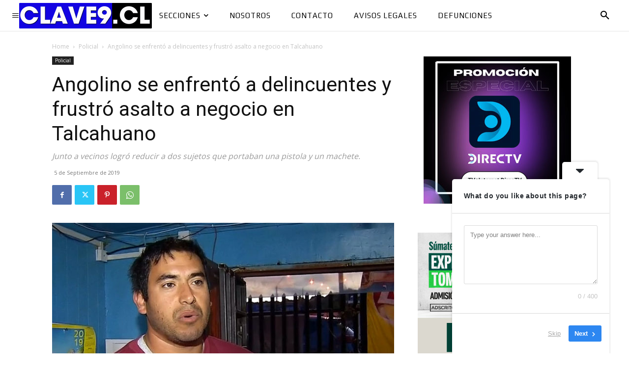

--- FILE ---
content_type: text/html; charset=UTF-8
request_url: https://www.clave9.cl/2019/09/05/angolino-se-enfrento-a-delincuentes-armados-y-frustro-asalto-a-negocio-en-talcahuano/
body_size: 42497
content:
<!doctype html >
<html dir="ltr" lang="es-CL" prefix="og: https://ogp.me/ns#">
<head>
    <meta charset="UTF-8" />
    <title>Angolino se enfrentó a delincuentes y frustró asalto a negocio en Talcahuano - Diario Clave9.cl</title>
    <meta name="viewport" content="width=device-width, initial-scale=1.0">
    <link rel="pingback" href="https://www.clave9.cl/xmlrpc.php" />
    <style>
#wpadminbar #wp-admin-bar-wccp_free_top_button .ab-icon:before {
	content: "\f160";
	color: #02CA02;
	top: 3px;
}
#wpadminbar #wp-admin-bar-wccp_free_top_button .ab-icon {
	transform: rotate(45deg);
}
</style>

		<!-- All in One SEO 4.9.1.1 - aioseo.com -->
	<meta name="description" content="Una heroica reacción, que permitió la detención de dos delincuentes que en ese momento asaltaban un almacén en la calle Las Canchas de Talcahuano, fue la que tuvo el ex funcionario municipal de Angol, Patricio Guerrero, quien la noche de este lunes se enfrentó a los asaltantes, logrando reducir a uno de ellos, mientras el" />
	<meta name="robots" content="max-image-preview:large" />
	<meta name="author" content="Editor"/>
	<link rel="canonical" href="https://www.clave9.cl/2019/09/05/angolino-se-enfrento-a-delincuentes-armados-y-frustro-asalto-a-negocio-en-talcahuano/" />
	<meta name="generator" content="All in One SEO (AIOSEO) 4.9.1.1" />
		<meta property="og:locale" content="es_ES" />
		<meta property="og:site_name" content="Diario Clave9.cl - El Diario Electrónico de La Araucanía" />
		<meta property="og:type" content="article" />
		<meta property="og:title" content="Angolino se enfrentó a delincuentes y frustró asalto a negocio en Talcahuano - Diario Clave9.cl" />
		<meta property="og:description" content="Una heroica reacción, que permitió la detención de dos delincuentes que en ese momento asaltaban un almacén en la calle Las Canchas de Talcahuano, fue la que tuvo el ex funcionario municipal de Angol, Patricio Guerrero, quien la noche de este lunes se enfrentó a los asaltantes, logrando reducir a uno de ellos, mientras el" />
		<meta property="og:url" content="https://www.clave9.cl/2019/09/05/angolino-se-enfrento-a-delincuentes-armados-y-frustro-asalto-a-negocio-en-talcahuano/" />
		<meta property="og:image" content="https://www.clave9.cl/wp-content/uploads/2019/09/patricio-guerrero.jpg" />
		<meta property="og:image:secure_url" content="https://www.clave9.cl/wp-content/uploads/2019/09/patricio-guerrero.jpg" />
		<meta property="og:image:width" content="900" />
		<meta property="og:image:height" content="600" />
		<meta property="article:published_time" content="2019-09-05T16:37:23+00:00" />
		<meta property="article:modified_time" content="2019-09-05T16:37:43+00:00" />
		<meta property="article:publisher" content="https://www.facebook.com/clave9.cl" />
		<meta name="twitter:card" content="summary_large_image" />
		<meta name="twitter:site" content="@Clave9cl" />
		<meta name="twitter:title" content="Angolino se enfrentó a delincuentes y frustró asalto a negocio en Talcahuano - Diario Clave9.cl" />
		<meta name="twitter:description" content="Una heroica reacción, que permitió la detención de dos delincuentes que en ese momento asaltaban un almacén en la calle Las Canchas de Talcahuano, fue la que tuvo el ex funcionario municipal de Angol, Patricio Guerrero, quien la noche de este lunes se enfrentó a los asaltantes, logrando reducir a uno de ellos, mientras el" />
		<meta name="twitter:image" content="https://www.clave9.cl/wp-content/uploads/2019/09/patricio-guerrero.jpg" />
		<script type="application/ld+json" class="aioseo-schema">
			{"@context":"https:\/\/schema.org","@graph":[{"@type":"BlogPosting","@id":"https:\/\/www.clave9.cl\/2019\/09\/05\/angolino-se-enfrento-a-delincuentes-armados-y-frustro-asalto-a-negocio-en-talcahuano\/#blogposting","name":"Angolino se enfrent\u00f3 a delincuentes y frustr\u00f3 asalto a negocio en Talcahuano - Diario Clave9.cl","headline":"Angolino se enfrent\u00f3 a delincuentes y frustr\u00f3 asalto a negocio en Talcahuano","author":{"@id":"https:\/\/www.clave9.cl\/author\/julio\/#author"},"publisher":{"@id":"https:\/\/www.clave9.cl\/#person"},"image":{"@type":"ImageObject","url":"https:\/\/www.clave9.cl\/wp-content\/uploads\/2019\/09\/patricio-guerrero.jpg","width":900,"height":600,"caption":"La acci\u00f3n de Patricio Gerrero fue destacada en diversos canales de televisi\u00f3n (captura TVN Red Biob\u00edo)."},"datePublished":"2019-09-05T12:37:23-04:00","dateModified":"2019-09-05T12:37:43-04:00","inLanguage":"es-CL","mainEntityOfPage":{"@id":"https:\/\/www.clave9.cl\/2019\/09\/05\/angolino-se-enfrento-a-delincuentes-armados-y-frustro-asalto-a-negocio-en-talcahuano\/#webpage"},"isPartOf":{"@id":"https:\/\/www.clave9.cl\/2019\/09\/05\/angolino-se-enfrento-a-delincuentes-armados-y-frustro-asalto-a-negocio-en-talcahuano\/#webpage"},"articleSection":"Policial"},{"@type":"BreadcrumbList","@id":"https:\/\/www.clave9.cl\/2019\/09\/05\/angolino-se-enfrento-a-delincuentes-armados-y-frustro-asalto-a-negocio-en-talcahuano\/#breadcrumblist","itemListElement":[{"@type":"ListItem","@id":"https:\/\/www.clave9.cl#listItem","position":1,"name":"Home","item":"https:\/\/www.clave9.cl","nextItem":{"@type":"ListItem","@id":"https:\/\/www.clave9.cl\/category\/policial\/#listItem","name":"Policial"}},{"@type":"ListItem","@id":"https:\/\/www.clave9.cl\/category\/policial\/#listItem","position":2,"name":"Policial","item":"https:\/\/www.clave9.cl\/category\/policial\/","nextItem":{"@type":"ListItem","@id":"https:\/\/www.clave9.cl\/2019\/09\/05\/angolino-se-enfrento-a-delincuentes-armados-y-frustro-asalto-a-negocio-en-talcahuano\/#listItem","name":"Angolino se enfrent\u00f3 a delincuentes y frustr\u00f3 asalto a negocio en Talcahuano"},"previousItem":{"@type":"ListItem","@id":"https:\/\/www.clave9.cl#listItem","name":"Home"}},{"@type":"ListItem","@id":"https:\/\/www.clave9.cl\/2019\/09\/05\/angolino-se-enfrento-a-delincuentes-armados-y-frustro-asalto-a-negocio-en-talcahuano\/#listItem","position":3,"name":"Angolino se enfrent\u00f3 a delincuentes y frustr\u00f3 asalto a negocio en Talcahuano","previousItem":{"@type":"ListItem","@id":"https:\/\/www.clave9.cl\/category\/policial\/#listItem","name":"Policial"}}]},{"@type":"Person","@id":"https:\/\/www.clave9.cl\/#person","sameAs":["https:\/\/www.instagram.com\/clave9\/"]},{"@type":"Person","@id":"https:\/\/www.clave9.cl\/author\/julio\/#author","url":"https:\/\/www.clave9.cl\/author\/julio\/","name":"Editor","image":{"@type":"ImageObject","@id":"https:\/\/www.clave9.cl\/2019\/09\/05\/angolino-se-enfrento-a-delincuentes-armados-y-frustro-asalto-a-negocio-en-talcahuano\/#authorImage","url":"https:\/\/secure.gravatar.com\/avatar\/2d79b38e22750176b2bc6b0ee0ffb2caf12fb7ecf3ca1d6ce9994b3c7bfca244?s=96&d=mm&r=g","width":96,"height":96,"caption":"Editor"}},{"@type":"WebPage","@id":"https:\/\/www.clave9.cl\/2019\/09\/05\/angolino-se-enfrento-a-delincuentes-armados-y-frustro-asalto-a-negocio-en-talcahuano\/#webpage","url":"https:\/\/www.clave9.cl\/2019\/09\/05\/angolino-se-enfrento-a-delincuentes-armados-y-frustro-asalto-a-negocio-en-talcahuano\/","name":"Angolino se enfrent\u00f3 a delincuentes y frustr\u00f3 asalto a negocio en Talcahuano - Diario Clave9.cl","description":"Una heroica reacci\u00f3n, que permiti\u00f3 la detenci\u00f3n de dos delincuentes que en ese momento asaltaban un almac\u00e9n en la calle Las Canchas de Talcahuano, fue la que tuvo el ex funcionario municipal de Angol, Patricio Guerrero, quien la noche de este lunes se enfrent\u00f3 a los asaltantes, logrando reducir a uno de ellos, mientras el","inLanguage":"es-CL","isPartOf":{"@id":"https:\/\/www.clave9.cl\/#website"},"breadcrumb":{"@id":"https:\/\/www.clave9.cl\/2019\/09\/05\/angolino-se-enfrento-a-delincuentes-armados-y-frustro-asalto-a-negocio-en-talcahuano\/#breadcrumblist"},"author":{"@id":"https:\/\/www.clave9.cl\/author\/julio\/#author"},"creator":{"@id":"https:\/\/www.clave9.cl\/author\/julio\/#author"},"image":{"@type":"ImageObject","url":"https:\/\/www.clave9.cl\/wp-content\/uploads\/2019\/09\/patricio-guerrero.jpg","@id":"https:\/\/www.clave9.cl\/2019\/09\/05\/angolino-se-enfrento-a-delincuentes-armados-y-frustro-asalto-a-negocio-en-talcahuano\/#mainImage","width":900,"height":600,"caption":"La acci\u00f3n de Patricio Gerrero fue destacada en diversos canales de televisi\u00f3n (captura TVN Red Biob\u00edo)."},"primaryImageOfPage":{"@id":"https:\/\/www.clave9.cl\/2019\/09\/05\/angolino-se-enfrento-a-delincuentes-armados-y-frustro-asalto-a-negocio-en-talcahuano\/#mainImage"},"datePublished":"2019-09-05T12:37:23-04:00","dateModified":"2019-09-05T12:37:43-04:00"},{"@type":"WebSite","@id":"https:\/\/www.clave9.cl\/#website","url":"https:\/\/www.clave9.cl\/","name":"Diario Clave9.cl","description":"El Diario Electr\u00f3nico de La Araucan\u00eda","inLanguage":"es-CL","publisher":{"@id":"https:\/\/www.clave9.cl\/#person"}}]}
		</script>
		<!-- All in One SEO -->

<link rel="icon" type="image/png" href="https://www.clave9.cl/wp-content/uploads/2017/09/phpThumb_generated_thumbnailico.ico"><link rel="apple-touch-icon" sizes="152x152" href="https://www.clave9.cl/wp-content/uploads/2024/07/logo-cuadrado-c9-con-vineta-red.png"/><link rel='dns-prefetch' href='//www.clave9.cl' />
<link rel='dns-prefetch' href='//fonts.googleapis.com' />
<link rel="alternate" type="application/rss+xml" title="Diario Clave9.cl &raquo; Feed" href="https://www.clave9.cl/feed/" />
<link rel="alternate" title="oEmbed (JSON)" type="application/json+oembed" href="https://www.clave9.cl/wp-json/oembed/1.0/embed?url=https%3A%2F%2Fwww.clave9.cl%2F2019%2F09%2F05%2Fangolino-se-enfrento-a-delincuentes-armados-y-frustro-asalto-a-negocio-en-talcahuano%2F" />
<link rel="alternate" title="oEmbed (XML)" type="text/xml+oembed" href="https://www.clave9.cl/wp-json/oembed/1.0/embed?url=https%3A%2F%2Fwww.clave9.cl%2F2019%2F09%2F05%2Fangolino-se-enfrento-a-delincuentes-armados-y-frustro-asalto-a-negocio-en-talcahuano%2F&#038;format=xml" />
		<!-- This site uses the Google Analytics by MonsterInsights plugin v9.10.1 - Using Analytics tracking - https://www.monsterinsights.com/ -->
							<script src="//www.googletagmanager.com/gtag/js?id=G-S3WSTCDCNG"  data-cfasync="false" data-wpfc-render="false" type="text/javascript" async></script>
			<script data-cfasync="false" data-wpfc-render="false" type="text/javascript">
				var mi_version = '9.10.1';
				var mi_track_user = true;
				var mi_no_track_reason = '';
								var MonsterInsightsDefaultLocations = {"page_location":"https:\/\/www.clave9.cl\/2019\/09\/05\/angolino-se-enfrento-a-delincuentes-armados-y-frustro-asalto-a-negocio-en-talcahuano\/"};
								if ( typeof MonsterInsightsPrivacyGuardFilter === 'function' ) {
					var MonsterInsightsLocations = (typeof MonsterInsightsExcludeQuery === 'object') ? MonsterInsightsPrivacyGuardFilter( MonsterInsightsExcludeQuery ) : MonsterInsightsPrivacyGuardFilter( MonsterInsightsDefaultLocations );
				} else {
					var MonsterInsightsLocations = (typeof MonsterInsightsExcludeQuery === 'object') ? MonsterInsightsExcludeQuery : MonsterInsightsDefaultLocations;
				}

								var disableStrs = [
										'ga-disable-G-S3WSTCDCNG',
									];

				/* Function to detect opted out users */
				function __gtagTrackerIsOptedOut() {
					for (var index = 0; index < disableStrs.length; index++) {
						if (document.cookie.indexOf(disableStrs[index] + '=true') > -1) {
							return true;
						}
					}

					return false;
				}

				/* Disable tracking if the opt-out cookie exists. */
				if (__gtagTrackerIsOptedOut()) {
					for (var index = 0; index < disableStrs.length; index++) {
						window[disableStrs[index]] = true;
					}
				}

				/* Opt-out function */
				function __gtagTrackerOptout() {
					for (var index = 0; index < disableStrs.length; index++) {
						document.cookie = disableStrs[index] + '=true; expires=Thu, 31 Dec 2099 23:59:59 UTC; path=/';
						window[disableStrs[index]] = true;
					}
				}

				if ('undefined' === typeof gaOptout) {
					function gaOptout() {
						__gtagTrackerOptout();
					}
				}
								window.dataLayer = window.dataLayer || [];

				window.MonsterInsightsDualTracker = {
					helpers: {},
					trackers: {},
				};
				if (mi_track_user) {
					function __gtagDataLayer() {
						dataLayer.push(arguments);
					}

					function __gtagTracker(type, name, parameters) {
						if (!parameters) {
							parameters = {};
						}

						if (parameters.send_to) {
							__gtagDataLayer.apply(null, arguments);
							return;
						}

						if (type === 'event') {
														parameters.send_to = monsterinsights_frontend.v4_id;
							var hookName = name;
							if (typeof parameters['event_category'] !== 'undefined') {
								hookName = parameters['event_category'] + ':' + name;
							}

							if (typeof MonsterInsightsDualTracker.trackers[hookName] !== 'undefined') {
								MonsterInsightsDualTracker.trackers[hookName](parameters);
							} else {
								__gtagDataLayer('event', name, parameters);
							}
							
						} else {
							__gtagDataLayer.apply(null, arguments);
						}
					}

					__gtagTracker('js', new Date());
					__gtagTracker('set', {
						'developer_id.dZGIzZG': true,
											});
					if ( MonsterInsightsLocations.page_location ) {
						__gtagTracker('set', MonsterInsightsLocations);
					}
										__gtagTracker('config', 'G-S3WSTCDCNG', {"forceSSL":"true","link_attribution":"true"} );
										window.gtag = __gtagTracker;										(function () {
						/* https://developers.google.com/analytics/devguides/collection/analyticsjs/ */
						/* ga and __gaTracker compatibility shim. */
						var noopfn = function () {
							return null;
						};
						var newtracker = function () {
							return new Tracker();
						};
						var Tracker = function () {
							return null;
						};
						var p = Tracker.prototype;
						p.get = noopfn;
						p.set = noopfn;
						p.send = function () {
							var args = Array.prototype.slice.call(arguments);
							args.unshift('send');
							__gaTracker.apply(null, args);
						};
						var __gaTracker = function () {
							var len = arguments.length;
							if (len === 0) {
								return;
							}
							var f = arguments[len - 1];
							if (typeof f !== 'object' || f === null || typeof f.hitCallback !== 'function') {
								if ('send' === arguments[0]) {
									var hitConverted, hitObject = false, action;
									if ('event' === arguments[1]) {
										if ('undefined' !== typeof arguments[3]) {
											hitObject = {
												'eventAction': arguments[3],
												'eventCategory': arguments[2],
												'eventLabel': arguments[4],
												'value': arguments[5] ? arguments[5] : 1,
											}
										}
									}
									if ('pageview' === arguments[1]) {
										if ('undefined' !== typeof arguments[2]) {
											hitObject = {
												'eventAction': 'page_view',
												'page_path': arguments[2],
											}
										}
									}
									if (typeof arguments[2] === 'object') {
										hitObject = arguments[2];
									}
									if (typeof arguments[5] === 'object') {
										Object.assign(hitObject, arguments[5]);
									}
									if ('undefined' !== typeof arguments[1].hitType) {
										hitObject = arguments[1];
										if ('pageview' === hitObject.hitType) {
											hitObject.eventAction = 'page_view';
										}
									}
									if (hitObject) {
										action = 'timing' === arguments[1].hitType ? 'timing_complete' : hitObject.eventAction;
										hitConverted = mapArgs(hitObject);
										__gtagTracker('event', action, hitConverted);
									}
								}
								return;
							}

							function mapArgs(args) {
								var arg, hit = {};
								var gaMap = {
									'eventCategory': 'event_category',
									'eventAction': 'event_action',
									'eventLabel': 'event_label',
									'eventValue': 'event_value',
									'nonInteraction': 'non_interaction',
									'timingCategory': 'event_category',
									'timingVar': 'name',
									'timingValue': 'value',
									'timingLabel': 'event_label',
									'page': 'page_path',
									'location': 'page_location',
									'title': 'page_title',
									'referrer' : 'page_referrer',
								};
								for (arg in args) {
																		if (!(!args.hasOwnProperty(arg) || !gaMap.hasOwnProperty(arg))) {
										hit[gaMap[arg]] = args[arg];
									} else {
										hit[arg] = args[arg];
									}
								}
								return hit;
							}

							try {
								f.hitCallback();
							} catch (ex) {
							}
						};
						__gaTracker.create = newtracker;
						__gaTracker.getByName = newtracker;
						__gaTracker.getAll = function () {
							return [];
						};
						__gaTracker.remove = noopfn;
						__gaTracker.loaded = true;
						window['__gaTracker'] = __gaTracker;
					})();
									} else {
										console.log("");
					(function () {
						function __gtagTracker() {
							return null;
						}

						window['__gtagTracker'] = __gtagTracker;
						window['gtag'] = __gtagTracker;
					})();
									}
			</script>
							<!-- / Google Analytics by MonsterInsights -->
		<style id='wp-img-auto-sizes-contain-inline-css' type='text/css'>
img:is([sizes=auto i],[sizes^="auto," i]){contain-intrinsic-size:3000px 1500px}
/*# sourceURL=wp-img-auto-sizes-contain-inline-css */
</style>
<style id='wp-emoji-styles-inline-css' type='text/css'>

	img.wp-smiley, img.emoji {
		display: inline !important;
		border: none !important;
		box-shadow: none !important;
		height: 1em !important;
		width: 1em !important;
		margin: 0 0.07em !important;
		vertical-align: -0.1em !important;
		background: none !important;
		padding: 0 !important;
	}
/*# sourceURL=wp-emoji-styles-inline-css */
</style>
<style id='wp-block-library-inline-css' type='text/css'>
:root{--wp-block-synced-color:#7a00df;--wp-block-synced-color--rgb:122,0,223;--wp-bound-block-color:var(--wp-block-synced-color);--wp-editor-canvas-background:#ddd;--wp-admin-theme-color:#007cba;--wp-admin-theme-color--rgb:0,124,186;--wp-admin-theme-color-darker-10:#006ba1;--wp-admin-theme-color-darker-10--rgb:0,107,160.5;--wp-admin-theme-color-darker-20:#005a87;--wp-admin-theme-color-darker-20--rgb:0,90,135;--wp-admin-border-width-focus:2px}@media (min-resolution:192dpi){:root{--wp-admin-border-width-focus:1.5px}}.wp-element-button{cursor:pointer}:root .has-very-light-gray-background-color{background-color:#eee}:root .has-very-dark-gray-background-color{background-color:#313131}:root .has-very-light-gray-color{color:#eee}:root .has-very-dark-gray-color{color:#313131}:root .has-vivid-green-cyan-to-vivid-cyan-blue-gradient-background{background:linear-gradient(135deg,#00d084,#0693e3)}:root .has-purple-crush-gradient-background{background:linear-gradient(135deg,#34e2e4,#4721fb 50%,#ab1dfe)}:root .has-hazy-dawn-gradient-background{background:linear-gradient(135deg,#faaca8,#dad0ec)}:root .has-subdued-olive-gradient-background{background:linear-gradient(135deg,#fafae1,#67a671)}:root .has-atomic-cream-gradient-background{background:linear-gradient(135deg,#fdd79a,#004a59)}:root .has-nightshade-gradient-background{background:linear-gradient(135deg,#330968,#31cdcf)}:root .has-midnight-gradient-background{background:linear-gradient(135deg,#020381,#2874fc)}:root{--wp--preset--font-size--normal:16px;--wp--preset--font-size--huge:42px}.has-regular-font-size{font-size:1em}.has-larger-font-size{font-size:2.625em}.has-normal-font-size{font-size:var(--wp--preset--font-size--normal)}.has-huge-font-size{font-size:var(--wp--preset--font-size--huge)}.has-text-align-center{text-align:center}.has-text-align-left{text-align:left}.has-text-align-right{text-align:right}.has-fit-text{white-space:nowrap!important}#end-resizable-editor-section{display:none}.aligncenter{clear:both}.items-justified-left{justify-content:flex-start}.items-justified-center{justify-content:center}.items-justified-right{justify-content:flex-end}.items-justified-space-between{justify-content:space-between}.screen-reader-text{border:0;clip-path:inset(50%);height:1px;margin:-1px;overflow:hidden;padding:0;position:absolute;width:1px;word-wrap:normal!important}.screen-reader-text:focus{background-color:#ddd;clip-path:none;color:#444;display:block;font-size:1em;height:auto;left:5px;line-height:normal;padding:15px 23px 14px;text-decoration:none;top:5px;width:auto;z-index:100000}html :where(.has-border-color){border-style:solid}html :where([style*=border-top-color]){border-top-style:solid}html :where([style*=border-right-color]){border-right-style:solid}html :where([style*=border-bottom-color]){border-bottom-style:solid}html :where([style*=border-left-color]){border-left-style:solid}html :where([style*=border-width]){border-style:solid}html :where([style*=border-top-width]){border-top-style:solid}html :where([style*=border-right-width]){border-right-style:solid}html :where([style*=border-bottom-width]){border-bottom-style:solid}html :where([style*=border-left-width]){border-left-style:solid}html :where(img[class*=wp-image-]){height:auto;max-width:100%}:where(figure){margin:0 0 1em}html :where(.is-position-sticky){--wp-admin--admin-bar--position-offset:var(--wp-admin--admin-bar--height,0px)}@media screen and (max-width:600px){html :where(.is-position-sticky){--wp-admin--admin-bar--position-offset:0px}}

/*# sourceURL=wp-block-library-inline-css */
</style><style id='wp-block-heading-inline-css' type='text/css'>
h1:where(.wp-block-heading).has-background,h2:where(.wp-block-heading).has-background,h3:where(.wp-block-heading).has-background,h4:where(.wp-block-heading).has-background,h5:where(.wp-block-heading).has-background,h6:where(.wp-block-heading).has-background{padding:1.25em 2.375em}h1.has-text-align-left[style*=writing-mode]:where([style*=vertical-lr]),h1.has-text-align-right[style*=writing-mode]:where([style*=vertical-rl]),h2.has-text-align-left[style*=writing-mode]:where([style*=vertical-lr]),h2.has-text-align-right[style*=writing-mode]:where([style*=vertical-rl]),h3.has-text-align-left[style*=writing-mode]:where([style*=vertical-lr]),h3.has-text-align-right[style*=writing-mode]:where([style*=vertical-rl]),h4.has-text-align-left[style*=writing-mode]:where([style*=vertical-lr]),h4.has-text-align-right[style*=writing-mode]:where([style*=vertical-rl]),h5.has-text-align-left[style*=writing-mode]:where([style*=vertical-lr]),h5.has-text-align-right[style*=writing-mode]:where([style*=vertical-rl]),h6.has-text-align-left[style*=writing-mode]:where([style*=vertical-lr]),h6.has-text-align-right[style*=writing-mode]:where([style*=vertical-rl]){rotate:180deg}
/*# sourceURL=https://www.clave9.cl/wp-includes/blocks/heading/style.min.css */
</style>
<style id='wp-block-image-inline-css' type='text/css'>
.wp-block-image>a,.wp-block-image>figure>a{display:inline-block}.wp-block-image img{box-sizing:border-box;height:auto;max-width:100%;vertical-align:bottom}@media not (prefers-reduced-motion){.wp-block-image img.hide{visibility:hidden}.wp-block-image img.show{animation:show-content-image .4s}}.wp-block-image[style*=border-radius] img,.wp-block-image[style*=border-radius]>a{border-radius:inherit}.wp-block-image.has-custom-border img{box-sizing:border-box}.wp-block-image.aligncenter{text-align:center}.wp-block-image.alignfull>a,.wp-block-image.alignwide>a{width:100%}.wp-block-image.alignfull img,.wp-block-image.alignwide img{height:auto;width:100%}.wp-block-image .aligncenter,.wp-block-image .alignleft,.wp-block-image .alignright,.wp-block-image.aligncenter,.wp-block-image.alignleft,.wp-block-image.alignright{display:table}.wp-block-image .aligncenter>figcaption,.wp-block-image .alignleft>figcaption,.wp-block-image .alignright>figcaption,.wp-block-image.aligncenter>figcaption,.wp-block-image.alignleft>figcaption,.wp-block-image.alignright>figcaption{caption-side:bottom;display:table-caption}.wp-block-image .alignleft{float:left;margin:.5em 1em .5em 0}.wp-block-image .alignright{float:right;margin:.5em 0 .5em 1em}.wp-block-image .aligncenter{margin-left:auto;margin-right:auto}.wp-block-image :where(figcaption){margin-bottom:1em;margin-top:.5em}.wp-block-image.is-style-circle-mask img{border-radius:9999px}@supports ((-webkit-mask-image:none) or (mask-image:none)) or (-webkit-mask-image:none){.wp-block-image.is-style-circle-mask img{border-radius:0;-webkit-mask-image:url('data:image/svg+xml;utf8,<svg viewBox="0 0 100 100" xmlns="http://www.w3.org/2000/svg"><circle cx="50" cy="50" r="50"/></svg>');mask-image:url('data:image/svg+xml;utf8,<svg viewBox="0 0 100 100" xmlns="http://www.w3.org/2000/svg"><circle cx="50" cy="50" r="50"/></svg>');mask-mode:alpha;-webkit-mask-position:center;mask-position:center;-webkit-mask-repeat:no-repeat;mask-repeat:no-repeat;-webkit-mask-size:contain;mask-size:contain}}:root :where(.wp-block-image.is-style-rounded img,.wp-block-image .is-style-rounded img){border-radius:9999px}.wp-block-image figure{margin:0}.wp-lightbox-container{display:flex;flex-direction:column;position:relative}.wp-lightbox-container img{cursor:zoom-in}.wp-lightbox-container img:hover+button{opacity:1}.wp-lightbox-container button{align-items:center;backdrop-filter:blur(16px) saturate(180%);background-color:#5a5a5a40;border:none;border-radius:4px;cursor:zoom-in;display:flex;height:20px;justify-content:center;opacity:0;padding:0;position:absolute;right:16px;text-align:center;top:16px;width:20px;z-index:100}@media not (prefers-reduced-motion){.wp-lightbox-container button{transition:opacity .2s ease}}.wp-lightbox-container button:focus-visible{outline:3px auto #5a5a5a40;outline:3px auto -webkit-focus-ring-color;outline-offset:3px}.wp-lightbox-container button:hover{cursor:pointer;opacity:1}.wp-lightbox-container button:focus{opacity:1}.wp-lightbox-container button:focus,.wp-lightbox-container button:hover,.wp-lightbox-container button:not(:hover):not(:active):not(.has-background){background-color:#5a5a5a40;border:none}.wp-lightbox-overlay{box-sizing:border-box;cursor:zoom-out;height:100vh;left:0;overflow:hidden;position:fixed;top:0;visibility:hidden;width:100%;z-index:100000}.wp-lightbox-overlay .close-button{align-items:center;cursor:pointer;display:flex;justify-content:center;min-height:40px;min-width:40px;padding:0;position:absolute;right:calc(env(safe-area-inset-right) + 16px);top:calc(env(safe-area-inset-top) + 16px);z-index:5000000}.wp-lightbox-overlay .close-button:focus,.wp-lightbox-overlay .close-button:hover,.wp-lightbox-overlay .close-button:not(:hover):not(:active):not(.has-background){background:none;border:none}.wp-lightbox-overlay .lightbox-image-container{height:var(--wp--lightbox-container-height);left:50%;overflow:hidden;position:absolute;top:50%;transform:translate(-50%,-50%);transform-origin:top left;width:var(--wp--lightbox-container-width);z-index:9999999999}.wp-lightbox-overlay .wp-block-image{align-items:center;box-sizing:border-box;display:flex;height:100%;justify-content:center;margin:0;position:relative;transform-origin:0 0;width:100%;z-index:3000000}.wp-lightbox-overlay .wp-block-image img{height:var(--wp--lightbox-image-height);min-height:var(--wp--lightbox-image-height);min-width:var(--wp--lightbox-image-width);width:var(--wp--lightbox-image-width)}.wp-lightbox-overlay .wp-block-image figcaption{display:none}.wp-lightbox-overlay button{background:none;border:none}.wp-lightbox-overlay .scrim{background-color:#fff;height:100%;opacity:.9;position:absolute;width:100%;z-index:2000000}.wp-lightbox-overlay.active{visibility:visible}@media not (prefers-reduced-motion){.wp-lightbox-overlay.active{animation:turn-on-visibility .25s both}.wp-lightbox-overlay.active img{animation:turn-on-visibility .35s both}.wp-lightbox-overlay.show-closing-animation:not(.active){animation:turn-off-visibility .35s both}.wp-lightbox-overlay.show-closing-animation:not(.active) img{animation:turn-off-visibility .25s both}.wp-lightbox-overlay.zoom.active{animation:none;opacity:1;visibility:visible}.wp-lightbox-overlay.zoom.active .lightbox-image-container{animation:lightbox-zoom-in .4s}.wp-lightbox-overlay.zoom.active .lightbox-image-container img{animation:none}.wp-lightbox-overlay.zoom.active .scrim{animation:turn-on-visibility .4s forwards}.wp-lightbox-overlay.zoom.show-closing-animation:not(.active){animation:none}.wp-lightbox-overlay.zoom.show-closing-animation:not(.active) .lightbox-image-container{animation:lightbox-zoom-out .4s}.wp-lightbox-overlay.zoom.show-closing-animation:not(.active) .lightbox-image-container img{animation:none}.wp-lightbox-overlay.zoom.show-closing-animation:not(.active) .scrim{animation:turn-off-visibility .4s forwards}}@keyframes show-content-image{0%{visibility:hidden}99%{visibility:hidden}to{visibility:visible}}@keyframes turn-on-visibility{0%{opacity:0}to{opacity:1}}@keyframes turn-off-visibility{0%{opacity:1;visibility:visible}99%{opacity:0;visibility:visible}to{opacity:0;visibility:hidden}}@keyframes lightbox-zoom-in{0%{transform:translate(calc((-100vw + var(--wp--lightbox-scrollbar-width))/2 + var(--wp--lightbox-initial-left-position)),calc(-50vh + var(--wp--lightbox-initial-top-position))) scale(var(--wp--lightbox-scale))}to{transform:translate(-50%,-50%) scale(1)}}@keyframes lightbox-zoom-out{0%{transform:translate(-50%,-50%) scale(1);visibility:visible}99%{visibility:visible}to{transform:translate(calc((-100vw + var(--wp--lightbox-scrollbar-width))/2 + var(--wp--lightbox-initial-left-position)),calc(-50vh + var(--wp--lightbox-initial-top-position))) scale(var(--wp--lightbox-scale));visibility:hidden}}
/*# sourceURL=https://www.clave9.cl/wp-includes/blocks/image/style.min.css */
</style>
<style id='wp-block-code-inline-css' type='text/css'>
.wp-block-code{box-sizing:border-box}.wp-block-code code{
  /*!rtl:begin:ignore*/direction:ltr;display:block;font-family:inherit;overflow-wrap:break-word;text-align:initial;white-space:pre-wrap
  /*!rtl:end:ignore*/}
/*# sourceURL=https://www.clave9.cl/wp-includes/blocks/code/style.min.css */
</style>
<style id='global-styles-inline-css' type='text/css'>
:root{--wp--preset--aspect-ratio--square: 1;--wp--preset--aspect-ratio--4-3: 4/3;--wp--preset--aspect-ratio--3-4: 3/4;--wp--preset--aspect-ratio--3-2: 3/2;--wp--preset--aspect-ratio--2-3: 2/3;--wp--preset--aspect-ratio--16-9: 16/9;--wp--preset--aspect-ratio--9-16: 9/16;--wp--preset--color--black: #000000;--wp--preset--color--cyan-bluish-gray: #abb8c3;--wp--preset--color--white: #ffffff;--wp--preset--color--pale-pink: #f78da7;--wp--preset--color--vivid-red: #cf2e2e;--wp--preset--color--luminous-vivid-orange: #ff6900;--wp--preset--color--luminous-vivid-amber: #fcb900;--wp--preset--color--light-green-cyan: #7bdcb5;--wp--preset--color--vivid-green-cyan: #00d084;--wp--preset--color--pale-cyan-blue: #8ed1fc;--wp--preset--color--vivid-cyan-blue: #0693e3;--wp--preset--color--vivid-purple: #9b51e0;--wp--preset--gradient--vivid-cyan-blue-to-vivid-purple: linear-gradient(135deg,rgb(6,147,227) 0%,rgb(155,81,224) 100%);--wp--preset--gradient--light-green-cyan-to-vivid-green-cyan: linear-gradient(135deg,rgb(122,220,180) 0%,rgb(0,208,130) 100%);--wp--preset--gradient--luminous-vivid-amber-to-luminous-vivid-orange: linear-gradient(135deg,rgb(252,185,0) 0%,rgb(255,105,0) 100%);--wp--preset--gradient--luminous-vivid-orange-to-vivid-red: linear-gradient(135deg,rgb(255,105,0) 0%,rgb(207,46,46) 100%);--wp--preset--gradient--very-light-gray-to-cyan-bluish-gray: linear-gradient(135deg,rgb(238,238,238) 0%,rgb(169,184,195) 100%);--wp--preset--gradient--cool-to-warm-spectrum: linear-gradient(135deg,rgb(74,234,220) 0%,rgb(151,120,209) 20%,rgb(207,42,186) 40%,rgb(238,44,130) 60%,rgb(251,105,98) 80%,rgb(254,248,76) 100%);--wp--preset--gradient--blush-light-purple: linear-gradient(135deg,rgb(255,206,236) 0%,rgb(152,150,240) 100%);--wp--preset--gradient--blush-bordeaux: linear-gradient(135deg,rgb(254,205,165) 0%,rgb(254,45,45) 50%,rgb(107,0,62) 100%);--wp--preset--gradient--luminous-dusk: linear-gradient(135deg,rgb(255,203,112) 0%,rgb(199,81,192) 50%,rgb(65,88,208) 100%);--wp--preset--gradient--pale-ocean: linear-gradient(135deg,rgb(255,245,203) 0%,rgb(182,227,212) 50%,rgb(51,167,181) 100%);--wp--preset--gradient--electric-grass: linear-gradient(135deg,rgb(202,248,128) 0%,rgb(113,206,126) 100%);--wp--preset--gradient--midnight: linear-gradient(135deg,rgb(2,3,129) 0%,rgb(40,116,252) 100%);--wp--preset--font-size--small: 11px;--wp--preset--font-size--medium: 20px;--wp--preset--font-size--large: 32px;--wp--preset--font-size--x-large: 42px;--wp--preset--font-size--regular: 15px;--wp--preset--font-size--larger: 50px;--wp--preset--spacing--20: 0.44rem;--wp--preset--spacing--30: 0.67rem;--wp--preset--spacing--40: 1rem;--wp--preset--spacing--50: 1.5rem;--wp--preset--spacing--60: 2.25rem;--wp--preset--spacing--70: 3.38rem;--wp--preset--spacing--80: 5.06rem;--wp--preset--shadow--natural: 6px 6px 9px rgba(0, 0, 0, 0.2);--wp--preset--shadow--deep: 12px 12px 50px rgba(0, 0, 0, 0.4);--wp--preset--shadow--sharp: 6px 6px 0px rgba(0, 0, 0, 0.2);--wp--preset--shadow--outlined: 6px 6px 0px -3px rgb(255, 255, 255), 6px 6px rgb(0, 0, 0);--wp--preset--shadow--crisp: 6px 6px 0px rgb(0, 0, 0);}:where(.is-layout-flex){gap: 0.5em;}:where(.is-layout-grid){gap: 0.5em;}body .is-layout-flex{display: flex;}.is-layout-flex{flex-wrap: wrap;align-items: center;}.is-layout-flex > :is(*, div){margin: 0;}body .is-layout-grid{display: grid;}.is-layout-grid > :is(*, div){margin: 0;}:where(.wp-block-columns.is-layout-flex){gap: 2em;}:where(.wp-block-columns.is-layout-grid){gap: 2em;}:where(.wp-block-post-template.is-layout-flex){gap: 1.25em;}:where(.wp-block-post-template.is-layout-grid){gap: 1.25em;}.has-black-color{color: var(--wp--preset--color--black) !important;}.has-cyan-bluish-gray-color{color: var(--wp--preset--color--cyan-bluish-gray) !important;}.has-white-color{color: var(--wp--preset--color--white) !important;}.has-pale-pink-color{color: var(--wp--preset--color--pale-pink) !important;}.has-vivid-red-color{color: var(--wp--preset--color--vivid-red) !important;}.has-luminous-vivid-orange-color{color: var(--wp--preset--color--luminous-vivid-orange) !important;}.has-luminous-vivid-amber-color{color: var(--wp--preset--color--luminous-vivid-amber) !important;}.has-light-green-cyan-color{color: var(--wp--preset--color--light-green-cyan) !important;}.has-vivid-green-cyan-color{color: var(--wp--preset--color--vivid-green-cyan) !important;}.has-pale-cyan-blue-color{color: var(--wp--preset--color--pale-cyan-blue) !important;}.has-vivid-cyan-blue-color{color: var(--wp--preset--color--vivid-cyan-blue) !important;}.has-vivid-purple-color{color: var(--wp--preset--color--vivid-purple) !important;}.has-black-background-color{background-color: var(--wp--preset--color--black) !important;}.has-cyan-bluish-gray-background-color{background-color: var(--wp--preset--color--cyan-bluish-gray) !important;}.has-white-background-color{background-color: var(--wp--preset--color--white) !important;}.has-pale-pink-background-color{background-color: var(--wp--preset--color--pale-pink) !important;}.has-vivid-red-background-color{background-color: var(--wp--preset--color--vivid-red) !important;}.has-luminous-vivid-orange-background-color{background-color: var(--wp--preset--color--luminous-vivid-orange) !important;}.has-luminous-vivid-amber-background-color{background-color: var(--wp--preset--color--luminous-vivid-amber) !important;}.has-light-green-cyan-background-color{background-color: var(--wp--preset--color--light-green-cyan) !important;}.has-vivid-green-cyan-background-color{background-color: var(--wp--preset--color--vivid-green-cyan) !important;}.has-pale-cyan-blue-background-color{background-color: var(--wp--preset--color--pale-cyan-blue) !important;}.has-vivid-cyan-blue-background-color{background-color: var(--wp--preset--color--vivid-cyan-blue) !important;}.has-vivid-purple-background-color{background-color: var(--wp--preset--color--vivid-purple) !important;}.has-black-border-color{border-color: var(--wp--preset--color--black) !important;}.has-cyan-bluish-gray-border-color{border-color: var(--wp--preset--color--cyan-bluish-gray) !important;}.has-white-border-color{border-color: var(--wp--preset--color--white) !important;}.has-pale-pink-border-color{border-color: var(--wp--preset--color--pale-pink) !important;}.has-vivid-red-border-color{border-color: var(--wp--preset--color--vivid-red) !important;}.has-luminous-vivid-orange-border-color{border-color: var(--wp--preset--color--luminous-vivid-orange) !important;}.has-luminous-vivid-amber-border-color{border-color: var(--wp--preset--color--luminous-vivid-amber) !important;}.has-light-green-cyan-border-color{border-color: var(--wp--preset--color--light-green-cyan) !important;}.has-vivid-green-cyan-border-color{border-color: var(--wp--preset--color--vivid-green-cyan) !important;}.has-pale-cyan-blue-border-color{border-color: var(--wp--preset--color--pale-cyan-blue) !important;}.has-vivid-cyan-blue-border-color{border-color: var(--wp--preset--color--vivid-cyan-blue) !important;}.has-vivid-purple-border-color{border-color: var(--wp--preset--color--vivid-purple) !important;}.has-vivid-cyan-blue-to-vivid-purple-gradient-background{background: var(--wp--preset--gradient--vivid-cyan-blue-to-vivid-purple) !important;}.has-light-green-cyan-to-vivid-green-cyan-gradient-background{background: var(--wp--preset--gradient--light-green-cyan-to-vivid-green-cyan) !important;}.has-luminous-vivid-amber-to-luminous-vivid-orange-gradient-background{background: var(--wp--preset--gradient--luminous-vivid-amber-to-luminous-vivid-orange) !important;}.has-luminous-vivid-orange-to-vivid-red-gradient-background{background: var(--wp--preset--gradient--luminous-vivid-orange-to-vivid-red) !important;}.has-very-light-gray-to-cyan-bluish-gray-gradient-background{background: var(--wp--preset--gradient--very-light-gray-to-cyan-bluish-gray) !important;}.has-cool-to-warm-spectrum-gradient-background{background: var(--wp--preset--gradient--cool-to-warm-spectrum) !important;}.has-blush-light-purple-gradient-background{background: var(--wp--preset--gradient--blush-light-purple) !important;}.has-blush-bordeaux-gradient-background{background: var(--wp--preset--gradient--blush-bordeaux) !important;}.has-luminous-dusk-gradient-background{background: var(--wp--preset--gradient--luminous-dusk) !important;}.has-pale-ocean-gradient-background{background: var(--wp--preset--gradient--pale-ocean) !important;}.has-electric-grass-gradient-background{background: var(--wp--preset--gradient--electric-grass) !important;}.has-midnight-gradient-background{background: var(--wp--preset--gradient--midnight) !important;}.has-small-font-size{font-size: var(--wp--preset--font-size--small) !important;}.has-medium-font-size{font-size: var(--wp--preset--font-size--medium) !important;}.has-large-font-size{font-size: var(--wp--preset--font-size--large) !important;}.has-x-large-font-size{font-size: var(--wp--preset--font-size--x-large) !important;}
/*# sourceURL=global-styles-inline-css */
</style>

<style id='classic-theme-styles-inline-css' type='text/css'>
/*! This file is auto-generated */
.wp-block-button__link{color:#fff;background-color:#32373c;border-radius:9999px;box-shadow:none;text-decoration:none;padding:calc(.667em + 2px) calc(1.333em + 2px);font-size:1.125em}.wp-block-file__button{background:#32373c;color:#fff;text-decoration:none}
/*# sourceURL=/wp-includes/css/classic-themes.min.css */
</style>
<link rel='stylesheet' id='pb_animate-css' href='https://www.clave9.cl/wp-content/plugins/ays-popup-box/public/css/animate.css?ver=6.0.7' type='text/css' media='all' />
<link rel='stylesheet' id='weather-atlas-public-css' href='https://www.clave9.cl/wp-content/plugins/weather-atlas/public/css/weather-atlas-public.min.css?ver=3.0.4' type='text/css' media='all' />
<link rel='stylesheet' id='weather-icons-css' href='https://www.clave9.cl/wp-content/plugins/weather-atlas/public/font/weather-icons/weather-icons.min.css?ver=3.0.4' type='text/css' media='all' />
<link rel='stylesheet' id='wpb-google-fonts-css' href='//fonts.googleapis.com/css?family=Open+Sans&#038;ver=6.9' type='text/css' media='all' />
<link rel='stylesheet' id='td-plugin-multi-purpose-css' href='https://www.clave9.cl/wp-content/plugins/td-composer/td-multi-purpose/style.css?ver=492e3cf54bd42df3b24a3de8e2307cafx' type='text/css' media='all' />
<link rel='stylesheet' id='google-fonts-style-css' href='https://fonts.googleapis.com/css?family=Noto+Serif+JP%3A400%2C600%7CPlay%3A400%2C600%7CMerriweather%3A400%2C600%7CMontserrat%3A400%2C600%7COpen+Sans%3A400%2C600%2C700%7CRoboto%3A400%2C600%2C700%7CPlay%3A400%7CMerriweather%3A400%7CMontserrat%3A400&#038;display=swap&#038;ver=12.7.1' type='text/css' media='all' />
<link rel='stylesheet' id='tds-front-css' href='https://www.clave9.cl/wp-content/plugins/td-subscription/assets/css/tds-front.css?ver=1.7.2' type='text/css' media='all' />
<link rel='stylesheet' id='td-theme-css' href='https://www.clave9.cl/wp-content/themes/Newspaper/style.css?ver=12.7.1' type='text/css' media='all' />
<style id='td-theme-inline-css' type='text/css'>@media (max-width:767px){.td-header-desktop-wrap{display:none}}@media (min-width:767px){.td-header-mobile-wrap{display:none}}</style>
<link rel='stylesheet' id='td-legacy-framework-front-style-css' href='https://www.clave9.cl/wp-content/plugins/td-composer/legacy/Newspaper/assets/css/td_legacy_main.css?ver=492e3cf54bd42df3b24a3de8e2307cafx' type='text/css' media='all' />
<link rel='stylesheet' id='tdb_style_cloud_templates_front-css' href='https://www.clave9.cl/wp-content/plugins/td-cloud-library/assets/css/tdb_main.css?ver=d578089f160957352b9b4ca6d880fd8f' type='text/css' media='all' />
<script type="text/javascript" src="https://www.clave9.cl/wp-content/plugins/google-analytics-for-wordpress/assets/js/frontend-gtag.min.js?ver=9.10.1" id="monsterinsights-frontend-script-js" async="async" data-wp-strategy="async"></script>
<script data-cfasync="false" data-wpfc-render="false" type="text/javascript" id='monsterinsights-frontend-script-js-extra'>/* <![CDATA[ */
var monsterinsights_frontend = {"js_events_tracking":"true","download_extensions":"doc,pdf,ppt,zip,xls,docx,pptx,xlsx","inbound_paths":"[{\"path\":\"\\\/go\\\/\",\"label\":\"affiliate\"},{\"path\":\"\\\/recommend\\\/\",\"label\":\"affiliate\"}]","home_url":"https:\/\/www.clave9.cl","hash_tracking":"false","v4_id":"G-S3WSTCDCNG"};/* ]]> */
</script>
<script type="text/javascript" src="https://www.clave9.cl/wp-includes/js/jquery/jquery.min.js?ver=3.7.1" id="jquery-core-js"></script>
<script type="text/javascript" src="https://www.clave9.cl/wp-includes/js/jquery/jquery-migrate.min.js?ver=3.4.1" id="jquery-migrate-js"></script>
<script type="text/javascript" id="ays-pb-js-extra">
/* <![CDATA[ */
var pbLocalizeObj = {"ajax":"https://www.clave9.cl/wp-admin/admin-ajax.php","seconds":"seconds","thisWillClose":"This will close in","icons":{"close_icon":"\u003Csvg class=\"ays_pb_material_close_icon\" xmlns=\"https://www.w3.org/2000/svg\" height=\"36px\" viewBox=\"0 0 24 24\" width=\"36px\" fill=\"#000000\" alt=\"Pop-up Close\"\u003E\u003Cpath d=\"M0 0h24v24H0z\" fill=\"none\"/\u003E\u003Cpath d=\"M19 6.41L17.59 5 12 10.59 6.41 5 5 6.41 10.59 12 5 17.59 6.41 19 12 13.41 17.59 19 19 17.59 13.41 12z\"/\u003E\u003C/svg\u003E","close_circle_icon":"\u003Csvg class=\"ays_pb_material_close_circle_icon\" xmlns=\"https://www.w3.org/2000/svg\" height=\"24\" viewBox=\"0 0 24 24\" width=\"36\" alt=\"Pop-up Close\"\u003E\u003Cpath d=\"M0 0h24v24H0z\" fill=\"none\"/\u003E\u003Cpath d=\"M12 2C6.47 2 2 6.47 2 12s4.47 10 10 10 10-4.47 10-10S17.53 2 12 2zm5 13.59L15.59 17 12 13.41 8.41 17 7 15.59 10.59 12 7 8.41 8.41 7 12 10.59 15.59 7 17 8.41 13.41 12 17 15.59z\"/\u003E\u003C/svg\u003E","volume_up_icon":"\u003Csvg class=\"ays_pb_fa_volume\" xmlns=\"https://www.w3.org/2000/svg\" height=\"24\" viewBox=\"0 0 24 24\" width=\"36\"\u003E\u003Cpath d=\"M0 0h24v24H0z\" fill=\"none\"/\u003E\u003Cpath d=\"M3 9v6h4l5 5V4L7 9H3zm13.5 3c0-1.77-1.02-3.29-2.5-4.03v8.05c1.48-.73 2.5-2.25 2.5-4.02zM14 3.23v2.06c2.89.86 5 3.54 5 6.71s-2.11 5.85-5 6.71v2.06c4.01-.91 7-4.49 7-8.77s-2.99-7.86-7-8.77z\"/\u003E\u003C/svg\u003E","volume_mute_icon":"\u003Csvg xmlns=\"https://www.w3.org/2000/svg\" height=\"24\" viewBox=\"0 0 24 24\" width=\"24\"\u003E\u003Cpath d=\"M0 0h24v24H0z\" fill=\"none\"/\u003E\u003Cpath d=\"M7 9v6h4l5 5V4l-5 5H7z\"/\u003E\u003C/svg\u003E"}};
//# sourceURL=ays-pb-js-extra
/* ]]> */
</script>
<script type="text/javascript" src="https://www.clave9.cl/wp-content/plugins/ays-popup-box/public/js/ays-pb-public.js?ver=6.0.7" id="ays-pb-js"></script>
<link rel="https://api.w.org/" href="https://www.clave9.cl/wp-json/" /><link rel="alternate" title="JSON" type="application/json" href="https://www.clave9.cl/wp-json/wp/v2/posts/17612" /><link rel="EditURI" type="application/rsd+xml" title="RSD" href="https://www.clave9.cl/xmlrpc.php?rsd" />
<meta name="generator" content="WordPress 6.9" />
<link rel='shortlink' href='https://www.clave9.cl/?p=17612' />
<script id="wpcp_disable_selection" type="text/javascript">
var image_save_msg='You are not allowed to save images!';
	var no_menu_msg='Context Menu disabled!';
	var smessage = "Content is protected !!";

function disableEnterKey(e)
{
	var elemtype = e.target.tagName;
	
	elemtype = elemtype.toUpperCase();
	
	if (elemtype == "TEXT" || elemtype == "TEXTAREA" || elemtype == "INPUT" || elemtype == "PASSWORD" || elemtype == "SELECT" || elemtype == "OPTION" || elemtype == "EMBED")
	{
		elemtype = 'TEXT';
	}
	
	if (e.ctrlKey){
     var key;
     if(window.event)
          key = window.event.keyCode;     //IE
     else
          key = e.which;     //firefox (97)
    //if (key != 17) alert(key);
     if (elemtype!= 'TEXT' && (key == 97 || key == 65 || key == 67 || key == 99 || key == 88 || key == 120 || key == 26 || key == 85  || key == 86 || key == 83 || key == 43 || key == 73))
     {
		if(wccp_free_iscontenteditable(e)) return true;
		show_wpcp_message('You are not allowed to copy content or view source');
		return false;
     }else
     	return true;
     }
}


/*For contenteditable tags*/
function wccp_free_iscontenteditable(e)
{
	var e = e || window.event; // also there is no e.target property in IE. instead IE uses window.event.srcElement
  	
	var target = e.target || e.srcElement;

	var elemtype = e.target.nodeName;
	
	elemtype = elemtype.toUpperCase();
	
	var iscontenteditable = "false";
		
	if(typeof target.getAttribute!="undefined" ) iscontenteditable = target.getAttribute("contenteditable"); // Return true or false as string
	
	var iscontenteditable2 = false;
	
	if(typeof target.isContentEditable!="undefined" ) iscontenteditable2 = target.isContentEditable; // Return true or false as boolean

	if(target.parentElement.isContentEditable) iscontenteditable2 = true;
	
	if (iscontenteditable == "true" || iscontenteditable2 == true)
	{
		if(typeof target.style!="undefined" ) target.style.cursor = "text";
		
		return true;
	}
}

////////////////////////////////////
function disable_copy(e)
{	
	var e = e || window.event; // also there is no e.target property in IE. instead IE uses window.event.srcElement
	
	var elemtype = e.target.tagName;
	
	elemtype = elemtype.toUpperCase();
	
	if (elemtype == "TEXT" || elemtype == "TEXTAREA" || elemtype == "INPUT" || elemtype == "PASSWORD" || elemtype == "SELECT" || elemtype == "OPTION" || elemtype == "EMBED")
	{
		elemtype = 'TEXT';
	}
	
	if(wccp_free_iscontenteditable(e)) return true;
	
	var isSafari = /Safari/.test(navigator.userAgent) && /Apple Computer/.test(navigator.vendor);
	
	var checker_IMG = '';
	if (elemtype == "IMG" && checker_IMG == 'checked' && e.detail >= 2) {show_wpcp_message(alertMsg_IMG);return false;}
	if (elemtype != "TEXT")
	{
		if (smessage !== "" && e.detail == 2)
			show_wpcp_message(smessage);
		
		if (isSafari)
			return true;
		else
			return false;
	}	
}

//////////////////////////////////////////
function disable_copy_ie()
{
	var e = e || window.event;
	var elemtype = window.event.srcElement.nodeName;
	elemtype = elemtype.toUpperCase();
	if(wccp_free_iscontenteditable(e)) return true;
	if (elemtype == "IMG") {show_wpcp_message(alertMsg_IMG);return false;}
	if (elemtype != "TEXT" && elemtype != "TEXTAREA" && elemtype != "INPUT" && elemtype != "PASSWORD" && elemtype != "SELECT" && elemtype != "OPTION" && elemtype != "EMBED")
	{
		return false;
	}
}	
function reEnable()
{
	return true;
}
document.onkeydown = disableEnterKey;
document.onselectstart = disable_copy_ie;
if(navigator.userAgent.indexOf('MSIE')==-1)
{
	document.onmousedown = disable_copy;
	document.onclick = reEnable;
}
function disableSelection(target)
{
    //For IE This code will work
    if (typeof target.onselectstart!="undefined")
    target.onselectstart = disable_copy_ie;
    
    //For Firefox This code will work
    else if (typeof target.style.MozUserSelect!="undefined")
    {target.style.MozUserSelect="none";}
    
    //All other  (ie: Opera) This code will work
    else
    target.onmousedown=function(){return false}
    target.style.cursor = "default";
}
//Calling the JS function directly just after body load
window.onload = function(){disableSelection(document.body);};

//////////////////special for safari Start////////////////
var onlongtouch;
var timer;
var touchduration = 1000; //length of time we want the user to touch before we do something

var elemtype = "";
function touchstart(e) {
	var e = e || window.event;
  // also there is no e.target property in IE.
  // instead IE uses window.event.srcElement
  	var target = e.target || e.srcElement;
	
	elemtype = window.event.srcElement.nodeName;
	
	elemtype = elemtype.toUpperCase();
	
	if(!wccp_pro_is_passive()) e.preventDefault();
	if (!timer) {
		timer = setTimeout(onlongtouch, touchduration);
	}
}

function touchend() {
    //stops short touches from firing the event
    if (timer) {
        clearTimeout(timer);
        timer = null;
    }
	onlongtouch();
}

onlongtouch = function(e) { //this will clear the current selection if anything selected
	
	if (elemtype != "TEXT" && elemtype != "TEXTAREA" && elemtype != "INPUT" && elemtype != "PASSWORD" && elemtype != "SELECT" && elemtype != "EMBED" && elemtype != "OPTION")	
	{
		if (window.getSelection) {
			if (window.getSelection().empty) {  // Chrome
			window.getSelection().empty();
			} else if (window.getSelection().removeAllRanges) {  // Firefox
			window.getSelection().removeAllRanges();
			}
		} else if (document.selection) {  // IE?
			document.selection.empty();
		}
		return false;
	}
};

document.addEventListener("DOMContentLoaded", function(event) { 
    window.addEventListener("touchstart", touchstart, false);
    window.addEventListener("touchend", touchend, false);
});

function wccp_pro_is_passive() {

  var cold = false,
  hike = function() {};

  try {
	  const object1 = {};
  var aid = Object.defineProperty(object1, 'passive', {
  get() {cold = true}
  });
  window.addEventListener('test', hike, aid);
  window.removeEventListener('test', hike, aid);
  } catch (e) {}

  return cold;
}
/*special for safari End*/
</script>
<script id="wpcp_disable_Right_Click" type="text/javascript">
document.ondragstart = function() { return false;}
	function nocontext(e) {
	   return false;
	}
	document.oncontextmenu = nocontext;
</script>
    <script>
        window.tdb_global_vars = {"wpRestUrl":"https:\/\/www.clave9.cl\/wp-json\/","permalinkStructure":"\/%year%\/%monthnum%\/%day%\/%postname%\/"};
        window.tdb_p_autoload_vars = {"isAjax":false,"isAdminBarShowing":false,"autoloadStatus":"off","origPostEditUrl":null};
    </script>
    
    <style id="tdb-global-colors">:root{--accent-color:#fff;--chained-news-white:#FFFFFF;--chained-news-black:black;--chained-news-blue:#2f6697;--chained-news-gray:rgb(229,229,229);--chained-news-separator:rgb(117,117,117)}</style>

    
	
<!-- JS generated by theme -->

<script type="text/javascript" id="td-generated-header-js">
    
    

	    var tdBlocksArray = []; //here we store all the items for the current page

	    // td_block class - each ajax block uses a object of this class for requests
	    function tdBlock() {
		    this.id = '';
		    this.block_type = 1; //block type id (1-234 etc)
		    this.atts = '';
		    this.td_column_number = '';
		    this.td_current_page = 1; //
		    this.post_count = 0; //from wp
		    this.found_posts = 0; //from wp
		    this.max_num_pages = 0; //from wp
		    this.td_filter_value = ''; //current live filter value
		    this.is_ajax_running = false;
		    this.td_user_action = ''; // load more or infinite loader (used by the animation)
		    this.header_color = '';
		    this.ajax_pagination_infinite_stop = ''; //show load more at page x
	    }

        // td_js_generator - mini detector
        ( function () {
            var htmlTag = document.getElementsByTagName("html")[0];

	        if ( navigator.userAgent.indexOf("MSIE 10.0") > -1 ) {
                htmlTag.className += ' ie10';
            }

            if ( !!navigator.userAgent.match(/Trident.*rv\:11\./) ) {
                htmlTag.className += ' ie11';
            }

	        if ( navigator.userAgent.indexOf("Edge") > -1 ) {
                htmlTag.className += ' ieEdge';
            }

            if ( /(iPad|iPhone|iPod)/g.test(navigator.userAgent) ) {
                htmlTag.className += ' td-md-is-ios';
            }

            var user_agent = navigator.userAgent.toLowerCase();
            if ( user_agent.indexOf("android") > -1 ) {
                htmlTag.className += ' td-md-is-android';
            }

            if ( -1 !== navigator.userAgent.indexOf('Mac OS X')  ) {
                htmlTag.className += ' td-md-is-os-x';
            }

            if ( /chrom(e|ium)/.test(navigator.userAgent.toLowerCase()) ) {
               htmlTag.className += ' td-md-is-chrome';
            }

            if ( -1 !== navigator.userAgent.indexOf('Firefox') ) {
                htmlTag.className += ' td-md-is-firefox';
            }

            if ( -1 !== navigator.userAgent.indexOf('Safari') && -1 === navigator.userAgent.indexOf('Chrome') ) {
                htmlTag.className += ' td-md-is-safari';
            }

            if( -1 !== navigator.userAgent.indexOf('IEMobile') ){
                htmlTag.className += ' td-md-is-iemobile';
            }

        })();

        var tdLocalCache = {};

        ( function () {
            "use strict";

            tdLocalCache = {
                data: {},
                remove: function (resource_id) {
                    delete tdLocalCache.data[resource_id];
                },
                exist: function (resource_id) {
                    return tdLocalCache.data.hasOwnProperty(resource_id) && tdLocalCache.data[resource_id] !== null;
                },
                get: function (resource_id) {
                    return tdLocalCache.data[resource_id];
                },
                set: function (resource_id, cachedData) {
                    tdLocalCache.remove(resource_id);
                    tdLocalCache.data[resource_id] = cachedData;
                }
            };
        })();

    
    
var td_viewport_interval_list=[{"limitBottom":767,"sidebarWidth":228},{"limitBottom":1018,"sidebarWidth":300},{"limitBottom":1140,"sidebarWidth":324}];
var td_animation_stack_effect="type0";
var tds_animation_stack=true;
var td_animation_stack_specific_selectors=".entry-thumb, img, .td-lazy-img";
var td_animation_stack_general_selectors=".td-animation-stack img, .td-animation-stack .entry-thumb, .post img, .td-animation-stack .td-lazy-img";
var tds_show_more_info="Show more info";
var tds_show_less_info="Show less info";
var tdc_is_installed="yes";
var tdc_domain_active=false;
var td_ajax_url="https:\/\/www.clave9.cl\/wp-admin\/admin-ajax.php?td_theme_name=Newspaper&v=12.7.1";
var td_get_template_directory_uri="https:\/\/www.clave9.cl\/wp-content\/plugins\/td-composer\/legacy\/common";
var tds_snap_menu="smart_snap_always";
var tds_logo_on_sticky="show_header_logo";
var tds_header_style="6";
var td_please_wait="Please wait...";
var td_email_user_pass_incorrect="User or password incorrect!";
var td_email_user_incorrect="Email or username incorrect!";
var td_email_incorrect="Email incorrect!";
var td_user_incorrect="Username incorrect!";
var td_email_user_empty="Email or username empty!";
var td_pass_empty="Pass empty!";
var td_pass_pattern_incorrect="Invalid Pass Pattern!";
var td_retype_pass_incorrect="Retyped Pass incorrect!";
var tds_more_articles_on_post_enable="";
var tds_more_articles_on_post_time_to_wait="";
var tds_more_articles_on_post_pages_distance_from_top=0;
var tds_captcha="";
var tds_theme_color_site_wide="#1a7ab2";
var tds_smart_sidebar="";
var tdThemeName="Newspaper";
var tdThemeNameWl="Newspaper";
var td_magnific_popup_translation_tPrev="Previous (Left arrow key)";
var td_magnific_popup_translation_tNext="Next (Right arrow key)";
var td_magnific_popup_translation_tCounter="%curr% of %total%";
var td_magnific_popup_translation_ajax_tError="The content from %url% could not be loaded.";
var td_magnific_popup_translation_image_tError="The image #%curr% could not be loaded.";
var tdBlockNonce="aa9d274716";
var tdMobileMenu="enabled";
var tdMobileSearch="enabled";
var tdDateNamesI18n={"month_names":["Enero","Febrero","Marzo","Abril","Mayo","Junio","Julio","Agosto","Septiembre","Octubre","Noviembre","Diciembre"],"month_names_short":["Ene","Feb","Mar","Abr","May","Jun","Jul","Ago","Sep","Oct","Nov","Dic"],"day_names":["Domingo","Lunes","Martes","Mi\u00e9rcoles","Jueves","Viernes","S\u00e1bado"],"day_names_short":["Dom","Lun","Mar","Mi\u00e9","Jue","Vie","S\u00e1b"]};
var td_reset_pass_empty="Please enter a new password before proceeding.";
var td_reset_pass_confirm_empty="Please confirm the new password before proceeding.";
var td_reset_pass_not_matching="Please make sure that the passwords match.";
var tdb_modal_confirm="Save";
var tdb_modal_cancel="Cancel";
var tdb_modal_confirm_alt="Yes";
var tdb_modal_cancel_alt="No";
var td_deploy_mode="deploy";
var td_ad_background_click_link="";
var td_ad_background_click_target="";
</script>


<!-- Header style compiled by theme -->

<style>.td-mobile-content .td-mobile-main-menu>li>a{font-family:"Noto Serif JP";font-size:15px;font-weight:bold}.td-mobile-content .sub-menu a{font-family:"Noto Serif JP";font-size:12px;font-weight:normal}#td-mobile-nav,#td-mobile-nav .wpb_button,.td-search-wrap-mob{font-family:"Noto Serif JP"}.white-popup-block,.white-popup-block .wpb_button{font-family:"Noto Serif JP"}:root{--td_theme_color:#1a7ab2;--td_slider_text:rgba(26,122,178,0.7);--td_container_transparent:transparent;--td_header_color:#1e73be;--td_mobile_gradient_one_mob:#333145;--td_mobile_gradient_two_mob:#000000;--td_mobile_text_active_color:#000000;--td_login_text_color:#000000;--td_login_button_background:#666666;--td_login_button_color:#ffffff;--td_login_hover_background:#000000;--td_login_hover_color:#ffffff;--td_login_gradient_one:rgba(255,255,255,0.8);--td_login_gradient_two:rgba(255,255,255,0.8)}</style>




<script type="application/ld+json">
    {
        "@context": "https://schema.org",
        "@type": "BreadcrumbList",
        "itemListElement": [
            {
                "@type": "ListItem",
                "position": 1,
                "item": {
                    "@type": "WebSite",
                    "@id": "https://www.clave9.cl/",
                    "name": "Home"
                }
            },
            {
                "@type": "ListItem",
                "position": 2,
                    "item": {
                    "@type": "WebPage",
                    "@id": "https://www.clave9.cl/category/policial/",
                    "name": "Policial"
                }
            }
            ,{
                "@type": "ListItem",
                "position": 3,
                    "item": {
                    "@type": "WebPage",
                    "@id": "https://www.clave9.cl/2019/09/05/angolino-se-enfrento-a-delincuentes-armados-y-frustro-asalto-a-negocio-en-talcahuano/",
                    "name": "Angolino se enfrentó a delincuentes y frustró asalto a negocio en Talcahuano"                                
                }
            }    
        ]
    }
</script>
<link rel="icon" href="https://www.clave9.cl/wp-content/uploads/2024/06/cropped-cua-32x32.jpg" sizes="32x32" />
<link rel="icon" href="https://www.clave9.cl/wp-content/uploads/2024/06/cropped-cua-192x192.jpg" sizes="192x192" />
<link rel="apple-touch-icon" href="https://www.clave9.cl/wp-content/uploads/2024/06/cropped-cua-180x180.jpg" />
<meta name="msapplication-TileImage" content="https://www.clave9.cl/wp-content/uploads/2024/06/cropped-cua-270x270.jpg" />

<!-- Button style compiled by theme -->

<style>.tdm-btn-style1{background-color:#1a7ab2}.tdm-btn-style2:before{border-color:#1a7ab2}.tdm-btn-style2{color:#1a7ab2}.tdm-btn-style3{-webkit-box-shadow:0 2px 16px #1a7ab2;-moz-box-shadow:0 2px 16px #1a7ab2;box-shadow:0 2px 16px #1a7ab2}.tdm-btn-style3:hover{-webkit-box-shadow:0 4px 26px #1a7ab2;-moz-box-shadow:0 4px 26px #1a7ab2;box-shadow:0 4px 26px #1a7ab2}</style>

	<style id="tdw-css-placeholder"></style><link rel='stylesheet' id='userfeedback-frontend-styles-css' href='https://www.clave9.cl/wp-content/plugins/userfeedback-lite/assets/vue/css/frontend.css?ver=1.10.1' type='text/css' media='all' />
<link rel='stylesheet' id='ays-pb-min-css' href='https://www.clave9.cl/wp-content/plugins/ays-popup-box/public/css/ays-pb-public-min.css?ver=6.0.7' type='text/css' media='all' />
</head>

<body class="wp-singular post-template-default single single-post postid-17612 single-format-standard wp-theme-Newspaper unselectable angolino-se-enfrento-a-delincuentes-armados-y-frustro-asalto-a-negocio-en-talcahuano global-block-template-1  tdc-header-template  tdc-footer-template td-animation-stack-type0 td-full-layout" itemscope="itemscope" itemtype="https://schema.org/WebPage">

    <div class="td-scroll-up" data-style="style1"><i class="td-icon-menu-up"></i></div>
    <div class="td-menu-background" style="visibility:hidden"></div>
<div id="td-mobile-nav" style="visibility:hidden">
    <div class="td-mobile-container">
        <!-- mobile menu top section -->
        <div class="td-menu-socials-wrap">
            <!-- socials -->
            <div class="td-menu-socials">
                
        <span class="td-social-icon-wrap">
            <a target="_blank" href="https://www.youtube.com/@clave9cl" title="Youtube">
                <i class="td-icon-font td-icon-youtube"></i>
                <span style="display: none">Youtube</span>
            </a>
        </span>            </div>
            <!-- close button -->
            <div class="td-mobile-close">
                <span><i class="td-icon-close-mobile"></i></span>
            </div>
        </div>

        <!-- login section -->
        
        <!-- menu section -->
        <div class="td-mobile-content">
            <div class="menu-menu-principal-container"><ul id="menu-menu-principal-1" class="td-mobile-main-menu"><li class="menu-item menu-item-type-taxonomy menu-item-object-category menu-item-has-children menu-item-first menu-item-14903"><a href="https://www.clave9.cl/category/secciones/">SECCIONES<i class="td-icon-menu-right td-element-after"></i></a>
<ul class="sub-menu">
	<li class="menu-item menu-item-type-taxonomy menu-item-object-category current-post-ancestor current-menu-parent current-post-parent menu-item-335"><a href="https://www.clave9.cl/category/policial/">Policial</a></li>
	<li class="menu-item menu-item-type-taxonomy menu-item-object-category menu-item-336"><a href="https://www.clave9.cl/category/cronica/">Crónica</a></li>
	<li class="menu-item menu-item-type-taxonomy menu-item-object-category menu-item-334"><a href="https://www.clave9.cl/category/region/">Región</a></li>
	<li class="menu-item menu-item-type-taxonomy menu-item-object-category menu-item-337"><a href="https://www.clave9.cl/category/malleco/">Malleco</a></li>
	<li class="menu-item menu-item-type-taxonomy menu-item-object-category menu-item-338"><a href="https://www.clave9.cl/category/cautin/">Cautín</a></li>
	<li class="menu-item menu-item-type-taxonomy menu-item-object-category menu-item-339"><a href="https://www.clave9.cl/category/columnistas/">Columnistas</a></li>
</ul>
</li>
<li class="menu-item menu-item-type-custom menu-item-object-custom menu-item-13951"><a href="https://www.clave9.cl/2019/02/04/nosotros/">NOSOTROS</a></li>
<li class="menu-item menu-item-type-post_type menu-item-object-post menu-item-527"><a href="https://www.clave9.cl/2017/09/23/contacto/">CONTACTO</a></li>
<li class="menu-item menu-item-type-taxonomy menu-item-object-category menu-item-48346"><a href="https://www.clave9.cl/category/avisos-legales/">AVISOS LEGALES</a></li>
<li class="menu-item menu-item-type-taxonomy menu-item-object-category menu-item-46794"><a href="https://www.clave9.cl/category/defunciones/">DEFUNCIONES</a></li>
</ul></div>        </div>
    </div>

    <!-- register/login section -->
    </div><div class="td-search-background" style="visibility:hidden"></div>
<div class="td-search-wrap-mob" style="visibility:hidden">
	<div class="td-drop-down-search">
		<form method="get" class="td-search-form" action="https://www.clave9.cl/">
			<!-- close button -->
			<div class="td-search-close">
				<span><i class="td-icon-close-mobile"></i></span>
			</div>
			<div role="search" class="td-search-input">
				<span>Search</span>
				<input id="td-header-search-mob" type="text" value="" name="s" autocomplete="off" />
			</div>
		</form>
		<div id="td-aj-search-mob" class="td-ajax-search-flex"></div>
	</div>
</div>
    <div id="td-outer-wrap" class="td-theme-wrap">

                    <div class="td-header-template-wrap" style="position: relative">
                                <div class="td-header-mobile-wrap ">
                    <div id="tdi_1" class="tdc-zone"><div class="tdc_zone tdi_2  wpb_row td-pb-row"  >
<style scoped>.tdi_2{min-height:0}.td-header-mobile-wrap{position:relative;width:100%}</style><div id="tdi_3" class="tdc-row"><div class="vc_row tdi_4  wpb_row td-pb-row tdc-element-style" >
<style scoped>.tdi_4,.tdi_4 .tdc-columns{min-height:0}.tdi_4,.tdi_4 .tdc-columns{display:block}.tdi_4 .tdc-columns{width:100%}.tdi_4:before,.tdi_4:after{display:table}@media (max-width:767px){.tdi_4{padding-top:10px!important;padding-bottom:10px!important;border-color:var(--chained-news-gray)!important;border-style:solid!important;border-width:0px 0px 0.1px 0px!important;position:relative}}</style>
<div class="tdi_3_rand_style td-element-style" ><style>@media (max-width:767px){.tdi_3_rand_style{background-color:var(--chained-news-white)!important}}</style></div><div class="vc_column tdi_6  wpb_column vc_column_container tdc-column td-pb-span12">
<style scoped>.tdi_6{vertical-align:baseline}.tdi_6>.wpb_wrapper,.tdi_6>.wpb_wrapper>.tdc-elements{display:block}.tdi_6>.wpb_wrapper>.tdc-elements{width:100%}.tdi_6>.wpb_wrapper>.vc_row_inner{width:auto}.tdi_6>.wpb_wrapper{width:auto;height:auto}@media (max-width:767px){.tdi_6>.wpb_wrapper,.tdi_6>.wpb_wrapper>.tdc-elements{display:flex;flex-direction:row;flex-wrap:nowrap;justify-content:flex-start;align-items:center}.tdi_6>.wpb_wrapper>.tdc-elements{width:100%}.tdi_6>.wpb_wrapper>.vc_row_inner{width:auto}.tdi_6>.wpb_wrapper{width:100%;height:100%}}</style><div class="wpb_wrapper" ><div class="tdm_block td_block_wrap td_block_wrap tdm_block_popup tdi_7 td-pb-border-top td_block_template_1"  data-td-block-uid="tdi_7" >
<style>.tdi_7{margin-bottom:0px!important}</style>
<style>.tdm-popup-modal-prevent-scroll{overflow:hidden}.tdm-popup-modal-wrap,.tdm-popup-modal-bg{top:0;left:0;width:100%;height:100%}.tdm-popup-modal-wrap{position:fixed;display:flex;z-index:10002}.tdm-popup-modal-bg{position:absolute}.tdm-popup-modal{display:flex;flex-direction:column;position:relative;background-color:#fff;width:700px;max-width:100%;max-height:100%;border-radius:3px;overflow:hidden;z-index:1}.tdm-pm-header{display:flex;align-items:center;width:100%;padding:19px 25px 16px;z-index:10}.tdm-pmh-title{margin:0;padding:0;font-size:18px;line-height:1.2;font-weight:600;color:#1D2327}a.tdm-pmh-title:hover{color:var(--td_theme_color,#4db2ec)}.tdm-pmh-close{position:relative;margin-left:auto;font-size:14px;color:#878d93;cursor:pointer}.tdm-pmh-close *{pointer-events:none}.tdm-pmh-close svg{width:14px;fill:#878d93}.tdm-pmh-close:hover{color:#000}.tdm-pmh-close:hover svg{fill:#000}.tdm-pm-body{flex:1;padding:30px 25px;overflow:auto;overflow-x:hidden}.tdm-pm-body>p:empty{display:none}.tdm-pm-body .tdc-row:not([class*='stretch_row_']),.tdm-pm-body .tdc-row-composer:not([class*='stretch_row_']){width:auto!important;max-width:1240px}.tdm-popup-modal-over-screen,.tdm-popup-modal-over-screen .tdm-pm-body .tdb_header_search .tdb-search-form,.tdm-popup-modal-over-screen .tdm-pm-body .tdb_header_logo .tdb-logo-a,.tdm-popup-modal-over-screen .tdm-pm-body .tdb_header_logo h1{pointer-events:none}.tdm-popup-modal-over-screen .tdm-btn{pointer-events:none!important}.tdm-popup-modal-over-screen .tdm-popup-modal-bg{opacity:0;transition:opacity .2s ease-in}.tdm-popup-modal-over-screen.tdm-popup-modal-open .tdm-popup-modal-bg{opacity:1;transition:opacity .2s ease-out}.tdm-popup-modal-over-screen.tdm-popup-modal-open .tdm-popup-modal,.tdm-popup-modal-over-screen.tdm-popup-modal-open .tdm-pm-body .tdb_header_search .tdb-search-form,.tdm-popup-modal-over-screen.tdm-popup-modal-open .tdm-pm-body .tdb_header_logo .tdb-logo-a,.tdm-popup-modal-over-screen.tdm-popup-modal-open .tdm-pm-body .tdb_header_logo h1{pointer-events:auto}.tdm-popup-modal-over-screen.tdm-popup-modal-open .tdm-btn{pointer-events:auto!important}.tdm-popup-modal:hover .td-admin-edit{display:block;z-index:11}#tdm-popup-modal-td_m_9df6{align-items:flex-start;justify-content:flex-start}#tdm-popup-modal-td_m_9df6.tdm-popup-modal-over-screen .tdm-popup-modal{opacity:0;transform:translateX(calc(-100% - 1px));transition:opacity .2s ease-in,transform .2s ease-in}#tdm-popup-modal-td_m_9df6.tdm-popup-modal-over-screen.tdm-popup-modal-open .tdm-popup-modal{opacity:1;transform:translateX(0);transition:opacity .2s ease-out,transform .2s ease-out}#tdm-popup-modal-td_m_9df6 .tdm-popup-modal{width:50%;height:100%;box-shadow:0px 2px 4px 0px rgba(0,0,0,0.2)}#tdm-popup-modal-td_m_9df6 .tdm-pm-header{display:flex;position:absolute;top:0;left:0;pointer-events:none;border-width:1px;border-style:solid;border-color:#EBEBEB}#tdm-popup-modal-td_m_9df6.tdm-popup-modal-over-screen.tdm-popup-modal-open .tdm-pmh-close{pointer-events:auto}#tdm-popup-modal-td_m_9df6 .tdm-pmh-close{top:0px}#tdm-popup-modal-td_m_9df6 .tdm-pm-body{padding:15px 25px}#tdm-popup-modal-td_m_9df6.tdm-popup-modal-open{pointer-events:auto}#tdm-popup-modal-td_m_9df6 .tdm-popup-modal-bg{background:rgba(0,0,0,0.56)}@media (min-width:783px){.admin-bar .tdm-popup-modal-wrap{padding-top:32px}}@media (max-width:782px){.admin-bar .tdm-popup-modal-wrap{padding-top:46px}}@media (min-width:1141px){.tdm-pm-body .tdc-row:not([class*='stretch_row_']),.tdm-pm-body .tdc-row-composer:not([class*='stretch_row_']){padding-left:24px;padding-right:24px}}@media (min-width:1019px) and (max-width:1140px){.tdm-pm-body .tdc-row:not([class*='stretch_row_']),.tdm-pm-body .tdc-row-composer:not([class*='stretch_row_']){padding-left:20px;padding-right:20px}}@media (max-width:767px){.tdm-pm-body .tdc-row:not([class*='stretch_row_']){padding-left:20px;padding-right:20px}}@media (min-width:1019px) and (max-width:1140px){#tdm-popup-modal-td_m_9df6 .tdm-pm-header{border-width:1px;border-style:solid;border-color:#EBEBEB}}@media (min-width:768px) and (max-width:1018px){#tdm-popup-modal-td_m_9df6 .tdm-popup-modal{width:100%}#tdm-popup-modal-td_m_9df6 .tdm-pm-header{border-width:1px;border-style:solid;border-color:#EBEBEB}}@media (max-width:767px){#tdm-popup-modal-td_m_9df6 .tdm-popup-modal{width:100%}#tdm-popup-modal-td_m_9df6 .tdm-pm-header{border-width:1px;border-style:solid;border-color:#EBEBEB}}</style>
<style>body .tdi_8 .tdm-btn-text,body .tdi_8 i{color:var(--chained-news-black)}body .tdi_8 svg{fill:var(--chained-news-black);fill:var(--chained-news-black)}body .tdi_8 svg *{fill:inherit;fill:inherit}body .tdi_8:hover .tdm-btn-text,body .tdi_8:hover i{color:var(--chained-news-blue);-webkit-text-fill-color:unset;background:transparent;transition:none}body .tdi_8:hover svg{fill:var(--chained-news-blue);fill:var(--chained-news-blue)}body .tdi_8:hover svg *{fill:inherit;fill:inherit}body .tdi_8 i{color:var(--chained-news-black);-webkit-text-fill-color:unset;background:transparent}body .tdi_8:hover i{color:var(--chained-news-blue);-webkit-text-fill-color:unset;background:transparent;transition:none}.tdi_8 .tdm-btn-icon:first-child{margin-right:0px}@media (min-width:768px) and (max-width:1018px){.tdi_8 i{font-size:10px}}</style><div class="tds-button td-fix-index"><a href="#"  title="" class="tds-button5 tdm-btn tdm-btn-lg tdi_8 " ><i class="tdm-btn-icon td-icon-mobile"></i><span class="tdm-btn-text"></span></a></div><div id="tdm-popup-modal-td_m_9df6" class="tdm-popup-modal-wrap tdm-popup-modal-over-screen" style="display:none;" ><div class="tdm-popup-modal-bg"></div><div class="tdm-popup-modal td-theme-wrap"><div class="tdm-pm-header"><div class="tdm-pmh-close" ><i class="td-icon-modal-close"></i></div></div><div class="tdm-pm-body"><div id="tdi_9" class="tdc-zone"><div class="tdc_zone tdi_10  wpb_row td-pb-row"  >
<style scoped>.tdi_10{min-height:0}</style><div id="tdi_11" class="tdc-row stretch_row_content td-stretch-content"><div class="vc_row tdi_12  wpb_row td-pb-row" >
<style scoped>.tdi_12,.tdi_12 .tdc-columns{min-height:0}.tdi_12,.tdi_12 .tdc-columns{display:block}.tdi_12 .tdc-columns{width:100%}.tdi_12:before,.tdi_12:after{display:table}.tdi_12{margin-bottom:0px!important}.tdi_12 .td_block_wrap{text-align:left}</style><div class="vc_column tdi_14  wpb_column vc_column_container tdc-column td-pb-span12">
<style scoped>.tdi_14{vertical-align:baseline}.tdi_14>.wpb_wrapper,.tdi_14>.wpb_wrapper>.tdc-elements{display:block}.tdi_14>.wpb_wrapper>.tdc-elements{width:100%}.tdi_14>.wpb_wrapper>.vc_row_inner{width:auto}.tdi_14>.wpb_wrapper{width:auto;height:auto}</style><div class="wpb_wrapper" ><div class="td_block_wrap tdb_header_logo tdi_15 td-pb-border-top td_block_template_1 tdb-header-align"  data-td-block-uid="tdi_15" >
<style>.tdi_15{padding-right:20px!important;padding-left:20px!important}@media (min-width:768px) and (max-width:1018px){.tdi_15{padding-right:10px!important;padding-left:10px!important}}</style>
<style>.tdb-header-align{vertical-align:middle}.tdb_header_logo{margin-bottom:0;clear:none}.tdb_header_logo .tdb-logo-a,.tdb_header_logo h1{display:flex;pointer-events:auto;align-items:flex-start}.tdb_header_logo h1{margin:0;line-height:0}.tdb_header_logo .tdb-logo-img-wrap img{display:block}.tdb_header_logo .tdb-logo-svg-wrap+.tdb-logo-img-wrap{display:none}.tdb_header_logo .tdb-logo-svg-wrap svg{width:50px;display:block;transition:fill .3s ease}.tdb_header_logo .tdb-logo-text-wrap{display:flex}.tdb_header_logo .tdb-logo-text-title,.tdb_header_logo .tdb-logo-text-tagline{-webkit-transition:all 0.2s ease;transition:all 0.2s ease}.tdb_header_logo .tdb-logo-text-title{background-size:cover;background-position:center center;font-size:75px;font-family:serif;line-height:1.1;color:#222;white-space:nowrap}.tdb_header_logo .tdb-logo-text-tagline{margin-top:2px;font-size:12px;font-family:serif;letter-spacing:1.8px;line-height:1;color:#767676}.tdb_header_logo .tdb-logo-icon{position:relative;font-size:46px;color:#000}.tdb_header_logo .tdb-logo-icon-svg{line-height:0}.tdb_header_logo .tdb-logo-icon-svg svg{width:46px;height:auto}.tdb_header_logo .tdb-logo-icon-svg svg,.tdb_header_logo .tdb-logo-icon-svg svg *{fill:#000}.tdc-row .tdi_15 .tdb-logo-a,.tdc-row .tdi_15 h1{flex-direction:row;align-items:center;justify-content:flex-start}.tdc-row .tdi_15 .tdb-logo-svg-wrap{max-width:100px;display:block}.tdc-row .tdi_15 .tdb-logo-svg-wrap svg{width:100px!important;height:auto}.tdc-row .tdi_15 .tdb-logo-svg-wrap+.tdb-logo-img-wrap{display:none}.tdc-row .tdi_15 .tdb-logo-img{max-width:200px}.tdc-row .tdi_15 .tdb-logo-img-wrap{display:block}.tdc-row .tdi_15 .tdb-logo-text-tagline{margin-top:2px;margin-left:0;display:block}.tdc-row .tdi_15 .tdb-logo-text-title{display:block}.tdc-row .tdi_15 .tdb-logo-text-wrap{flex-direction:column;align-items:flex-start}.tdc-row .tdi_15 .tdb-logo-icon{top:0px;display:block}@media (max-width:767px){.tdb_header_logo .tdb-logo-text-title{font-size:36px}}@media (max-width:767px){.tdb_header_logo .tdb-logo-text-tagline{font-size:11px}}@media (min-width:768px) and (max-width:1018px){.tdc-row .tdi_15 .tdb-logo-svg-wrap{max-width:80px}.tdc-row .tdi_15 .tdb-logo-svg-wrap svg{width:80px!important;height:auto}}</style><div class="tdb-block-inner td-fix-index"><a class="tdb-logo-a" href="https://www.clave9.cl/" aria-label="Logo"><span class="tdb-logo-svg-wrap"><?xml version="1.0" encoding="utf-8"?>
<!-- Generator: Adobe Illustrator 26.1.0, SVG Export Plug-In . SVG Version: 6.00 Build 0)  -->
<svg version="1.1" id="Layer_1" xmlns="http://www.w3.org/2000/svg" xmlns:xlink="http://www.w3.org/1999/xlink" x="0px" y="0px"
	 viewBox="0 0 102 30" style="enable-background:new 0 0 102 30;" xml:space="preserve">
<g>
	<path d="M7.82,26.78c-1.7,0-3.11-0.31-4.2-0.91c-1.05-0.59-1.75-1.4-2.08-2.42C1.18,22.35,1,20.66,1,18.41v-6.89
		C1,9.86,1.06,8.6,1.17,7.77c0.1-0.76,0.42-1.51,0.95-2.22c0.52-0.71,1.26-1.28,2.2-1.7c0.95-0.42,2.07-0.64,3.33-0.64
		c1.7,0,3.12,0.33,4.22,0.98c1.07,0.63,1.77,1.42,2.1,2.35c0.35,0.98,0.52,2.56,0.52,4.7v1.74H9.36v-3.6c0-1.67-0.13-2.18-0.24-2.43
		C8.99,6.68,8.66,6.21,7.8,6.21c-0.96,0-1.3,0.54-1.43,0.86C6.21,7.5,6.13,8.29,6.13,9.58v10.95c0,1.23,0.08,2,0.24,2.42
		c0.12,0.32,0.46,0.84,1.38,0.84c0.89,0,1.23-0.52,1.36-0.84c0.17-0.42,0.25-1.26,0.25-2.65v-2.47h5.13v0.42
		c0,2.38-0.16,4.07-0.49,5.03c-0.31,0.91-1.01,1.73-2.09,2.43C10.82,26.42,9.45,26.78,7.82,26.78z"/>
	<polygon points="24.38,26.29 24.38,16.39 21.55,16.39 21.55,26.29 16.42,26.29 16.42,3.71 21.55,3.71 21.55,12.14 24.38,12.14 
		24.38,3.71 29.51,3.71 29.51,26.29 	"/>
	<path d="M39.88,26.29l-0.33-4.24h-3.11l-0.37,4.24h-5.31l2.99-22.58h7.99l3.36,22.58H39.88z M37.51,8.4
		c-0.62,4.5-1.02,7.84-1.18,9.93l-0.04,0.53h3.21l-0.07-0.55c-0.31-2.67-0.62-6-0.93-9.88l-0.02-0.22l-0.94-0.03L37.51,8.4z"/>
	<polygon points="70.11,26.29 66.96,15.72 66.05,15.85 66.05,26.29 61.92,26.29 61.92,3.71 66.18,3.71 69.57,14.18 70.48,14.04 
		70.48,3.71 74.61,3.71 74.61,26.29 	"/>
	<path d="M46.53,1v28h13.09V1H46.53z M57.16,22.18c0,2.26-1.83,4.1-4.09,4.11c-2.26-0.01-4.09-1.85-4.09-4.11v-6.3
		c0-2.26,1.83-4.1,4.09-4.11V14c-1.03,0.01-1.85,0.84-1.86,1.87v6.3c0,1.03,0.83,1.86,1.86,1.87v0c1.03-0.01,1.85-0.84,1.86-1.87
		V19.9c0.84-0.27,1.6-0.71,2.24-1.3V22.18z M57.16,14.13c0,2.26-1.83,4.1-4.09,4.11V16c1.03-0.01,1.85-0.84,1.86-1.87v-6.3
		c0-1.03-0.83-1.86-1.86-1.87v0c-1.03,0.01-1.85,0.84-1.86,1.87v2.28c-0.84,0.27-1.6,0.71-2.24,1.3V7.82c0-2.26,1.83-4.1,4.09-4.11
		c2.26,0.01,4.09,1.85,4.09,4.11V14.13z"/>
	<polygon points="76.52,26.29 76.52,3.71 85.74,3.71 85.74,7.44 81.65,7.44 81.65,12.9 85.48,12.9 85.48,16.39 81.65,16.39 
		81.65,22.56 86.15,22.56 86.15,26.29 	"/>
	<path d="M87.8,26.29V3.71h4.09c2.9,0,4.88,0.13,5.88,0.39c0.94,0.25,1.66,0.64,2.13,1.18c0.48,0.55,0.78,1.17,0.9,1.84
		c0.13,0.73,0.2,2.21,0.2,4.4v8.25c0,2.06-0.09,3.45-0.28,4.11c-0.17,0.61-0.47,1.09-0.88,1.43c-0.43,0.35-0.98,0.6-1.63,0.74
		c-0.69,0.15-1.77,0.23-3.18,0.23H87.8z M92.94,23.25h0.5c1.08,0,1.76-0.25,2.06-0.78c0.17-0.3,0.37-0.93,0.37-3.14v-9.16
		c0-1.13-0.04-1.82-0.11-2.16c-0.1-0.44-0.34-0.77-0.7-0.98c-0.33-0.19-0.84-0.28-1.62-0.28h-0.5V23.25z"/>
</g>
</svg>
</span><span class="tdb-logo-img-wrap"><img decoding="async" class="tdb-logo-img td-retina-data" data-retina="https://www.clave9.cl/wp-content/uploads/2024/05/CLAVE-9-RED-PNG.png" src="https://www.clave9.cl/wp-content/uploads/2024/05/CLAVE-9-RED-PNG.png" alt="Logo"  title=""  /></span><span class="tdb-logo-text-wrap"><span class="tdb-logo-text-title">CLAVE 9</span><span class="tdb-logo-text-tagline">Clave9.cl</span></span></a></div></div> <!-- ./block --><div class="td_block_wrap td_block_list_menu tdi_16 td-blm-display-vertical td-pb-border-top td_block_template_1 widget"  data-td-block-uid="tdi_16" >
<style>.tdi_16{margin-bottom:0px!important;padding-top:25px!important;border-color:var(--chained-news-gray)!important;border-style:solid!important;border-width:0px 0px 1px 0px!important}</style>
<style>.td_block_list_menu ul{flex-wrap:wrap;margin-left:12px}.td_block_list_menu ul li{margin-left:0}.td_block_list_menu ul li a{display:flex;margin-left:0}.td_block_list_menu .td-blm-menu-item-txt{display:flex;align-items:center;flex-grow:1}.td_block_list_menu .sub-menu{padding-left:22px}.td_block_list_menu .sub-menu li{font-size:13px}.td_block_list_menu li.current-menu-item>a,.td_block_list_menu li.current-menu-ancestor>a,.td_block_list_menu li.current-category-ancestor>a,.td_block_list_menu li.current-page-ancestor>a{color:var(--td_theme_color,#4db2ec)}.td_block_list_menu .td-blm-sub-icon{display:flex;align-items:center;justify-content:center;margin-left:.6em;padding:0 .6em;transition:transform .2s ease-in-out}.td_block_list_menu .td-blm-sub-icon svg{display:block;width:1em;height:auto}.td_block_list_menu .td-blm-sub-icon svg,.td_block_list_menu .td-blm-sub-icon svg *{fill:currentColor}.td_block_list_menu.td-blm-display-accordion .menu-item-has-children ul{display:none}.td_block_list_menu.td-blm-display-accordion .menu-item-has-children-open>a>.td-blm-sub-icon{transform:rotate(180deg)}.td_block_list_menu.td-blm-display-horizontal ul{display:flex}body .tdc-row .tdi_16 ul{text-align:left;justify-content:flex-start}body .tdc-row .tdi_16 ul li a{justify-content:flex-start}body .tdc-row .tdi_16 .td-blm-menu-item-txt{flex-grow:1}body .tdc-row .tdi_16 a,body .tdc-row .tdi_16 .td-blm-sub-icon{color:var(--chained-news-black)}body .tdc-row .tdi_16 li.current-menu-item>a,body .tdc-row .tdi_16 li.current-menu-ancestor>a,body .tdc-row .tdi_16 li.current-category-ancestor>a,body .tdc-row .tdi_16 li.current-page-ancestor>a,body .tdc-row .tdi_16 a:hover,body .tdc-row .tdi_16 li.current-menu-item>a>.td-blm-sub-icon,body .tdc-row .tdi_16 li.current-menu-ancestor>a>.td-blm-sub-icon,body .tdc-row .tdi_16 li.current-category-ancestor>a>.td-blm-sub-icon,body .tdc-row .tdi_16 li.current-page-ancestor>a>.td-blm-sub-icon,body .tdc-row .tdi_16 a:hover>.td-blm-sub-icon{color:var(--chained-news-blue)}body .tdc-row .tdi_16 li{font-family:Merriweather!important;font-size:28px!important;line-height:2!important;font-weight:700!important}</style><div id=tdi_16 class="td_block_inner td-fix-index"></div></div><div class="td_block_wrap td_block_list_menu tdi_17 td-blm-display-vertical td-pb-border-top td_block_template_1 widget"  data-td-block-uid="tdi_17" >
<style>.tdi_17{margin-bottom:0px!important;border-color:var(--chained-news-gray)!important;border-style:solid!important;border-width:0px 0px 1px 0px!important}</style>
<style>body .tdc-row .tdi_17 ul{text-align:left;justify-content:flex-start}body .tdc-row .tdi_17 ul li a{justify-content:flex-start}body .tdc-row .tdi_17 .td-blm-menu-item-txt{flex-grow:1}body .tdc-row .tdi_17 a,body .tdc-row .tdi_17 .td-blm-sub-icon{color:var(--chained-news-black)}body .tdc-row .tdi_17 li.current-menu-item>a,body .tdc-row .tdi_17 li.current-menu-ancestor>a,body .tdc-row .tdi_17 li.current-category-ancestor>a,body .tdc-row .tdi_17 li.current-page-ancestor>a,body .tdc-row .tdi_17 a:hover,body .tdc-row .tdi_17 li.current-menu-item>a>.td-blm-sub-icon,body .tdc-row .tdi_17 li.current-menu-ancestor>a>.td-blm-sub-icon,body .tdc-row .tdi_17 li.current-category-ancestor>a>.td-blm-sub-icon,body .tdc-row .tdi_17 li.current-page-ancestor>a>.td-blm-sub-icon,body .tdc-row .tdi_17 a:hover>.td-blm-sub-icon{color:var(--chained-news-blue)}body .tdc-row .tdi_17 li{font-family:Play!important;font-size:12px!important;font-weight:400!important;letter-spacing:1px!important}</style><div id=tdi_17 class="td_block_inner td-fix-index"></div></div><div class="td_block_wrap td_block_list_menu tdi_18 td-blm-display-vertical td-pb-border-top td_block_template_1 widget"  data-td-block-uid="tdi_18" >
<style>.tdi_18{margin-bottom:0px!important;border-color:var(--chained-news-gray)!important;border-style:solid!important;border-width:0px 0px 1px 0px!important}</style>
<style>body .tdc-row .tdi_18 ul{text-align:left;justify-content:flex-start}body .tdc-row .tdi_18 ul li a{justify-content:flex-start}body .tdc-row .tdi_18 .td-blm-menu-item-txt{flex-grow:1}body .tdc-row .tdi_18 a,body .tdc-row .tdi_18 .td-blm-sub-icon{color:var(--chained-news-black)}body .tdc-row .tdi_18 li.current-menu-item>a,body .tdc-row .tdi_18 li.current-menu-ancestor>a,body .tdc-row .tdi_18 li.current-category-ancestor>a,body .tdc-row .tdi_18 li.current-page-ancestor>a,body .tdc-row .tdi_18 a:hover,body .tdc-row .tdi_18 li.current-menu-item>a>.td-blm-sub-icon,body .tdc-row .tdi_18 li.current-menu-ancestor>a>.td-blm-sub-icon,body .tdc-row .tdi_18 li.current-category-ancestor>a>.td-blm-sub-icon,body .tdc-row .tdi_18 li.current-page-ancestor>a>.td-blm-sub-icon,body .tdc-row .tdi_18 a:hover>.td-blm-sub-icon{color:var(--chained-news-blue)}body .tdc-row .tdi_18 li{font-family:Play!important;font-size:12px!important;font-weight:400!important;letter-spacing:1px!important}</style><div id=tdi_18 class="td_block_inner td-fix-index"></div></div><div class="tdm_block td_block_wrap tdm_block_socials tdi_19 tdm-content-horiz-left td-pb-border-top td_block_template_1"  data-td-block-uid="tdi_19" >
<style>@media (max-width:767px){.tdi_19{padding-top:10px!important;padding-bottom:10px!important}}</style>
<style>.tdm_block.tdm_block_socials{margin-bottom:0}.tdm-social-wrapper{*zoom:1}.tdm-social-wrapper:before,.tdm-social-wrapper:after{display:table;content:'';line-height:0}.tdm-social-wrapper:after{clear:both}.tdm-social-item-wrap{display:inline-block}.tdm-social-item{position:relative;display:inline-flex;align-items:center;justify-content:center;vertical-align:middle;-webkit-transition:all 0.2s;transition:all 0.2s;text-align:center;-webkit-transform:translateZ(0);transform:translateZ(0)}.tdm-social-item i{font-size:14px;color:var(--td_theme_color,#4db2ec);-webkit-transition:all 0.2s;transition:all 0.2s}.tdm-social-text{display:none;margin-top:-1px;vertical-align:middle;font-size:13px;color:var(--td_theme_color,#4db2ec);-webkit-transition:all 0.2s;transition:all 0.2s}.tdm-social-item-wrap:hover i,.tdm-social-item-wrap:hover .tdm-social-text{color:#000}.tdm-social-item-wrap:last-child .tdm-social-text{margin-right:0!important}</style>
<style>.tdi_20 .tdm-social-item i{font-size:26px;vertical-align:middle;line-height:26px}.tdi_20 .tdm-social-item i.td-icon-linkedin,.tdi_20 .tdm-social-item i.td-icon-pinterest,.tdi_20 .tdm-social-item i.td-icon-blogger,.tdi_20 .tdm-social-item i.td-icon-vimeo{font-size:20.8px}.tdi_20 .tdm-social-item{width:26px;height:26px;margin:18px 36px 18px 0}.tdi_20 .tdm-social-item-wrap:last-child .tdm-social-item{margin-right:0!important}.tdi_20 .tdm-social-item i,.tds-team-member2 .tdi_20.tds-social1 .tdm-social-item i{color:var(--chained-news-black)}.tdi_20 .tdm-social-item-wrap:hover i,.tds-team-member2 .tdi_20.tds-social1 .tdm-social-item:hover i{color:var(--chained-news-blue)}.tdi_20 .tdm-social-text{display:none;margin-left:2px;margin-right:18px}@media (min-width:1019px) and (max-width:1140px){.tdi_20 .tdm-social-item i{font-size:24px;vertical-align:middle;line-height:24px}.tdi_20 .tdm-social-item i.td-icon-linkedin,.tdi_20 .tdm-social-item i.td-icon-pinterest,.tdi_20 .tdm-social-item i.td-icon-blogger,.tdi_20 .tdm-social-item i.td-icon-vimeo{font-size:19.2px}.tdi_20 .tdm-social-item{width:24px;height:24px;margin:17px 34px 17px 0}}@media (min-width:768px) and (max-width:1018px){.tdi_20 .tdm-social-item i{font-size:20px;vertical-align:middle;line-height:20px}.tdi_20 .tdm-social-item i.td-icon-linkedin,.tdi_20 .tdm-social-item i.td-icon-pinterest,.tdi_20 .tdm-social-item i.td-icon-blogger,.tdi_20 .tdm-social-item i.td-icon-vimeo{font-size:16px}.tdi_20 .tdm-social-item{width:20px;height:20px;margin:12.5px 25px 12.5px 0}}@media (max-width:767px){.tdi_20 .tdm-social-item i{font-size:20px;vertical-align:middle;line-height:20px}.tdi_20 .tdm-social-item i.td-icon-linkedin,.tdi_20 .tdm-social-item i.td-icon-pinterest,.tdi_20 .tdm-social-item i.td-icon-blogger,.tdi_20 .tdm-social-item i.td-icon-vimeo{font-size:16px}.tdi_20 .tdm-social-item{width:20px;height:20px;margin:12.5px 25px 12.5px 0}}</style><div class="tdm-social-wrapper tds-social1 tdi_20"><div class="tdm-social-item-wrap"><a href="#"  title="Facebook" class="tdm-social-item"><i class="td-icon-font td-icon-facebook"></i><span style="display: none">Facebook</span></a></div><div class="tdm-social-item-wrap"><a href="#"  title="Twitter" class="tdm-social-item"><i class="td-icon-font td-icon-twitter"></i><span style="display: none">Twitter</span></a></div><div class="tdm-social-item-wrap"><a href="#"  title="Pinterest" class="tdm-social-item"><i class="td-icon-font td-icon-pinterest"></i><span style="display: none">Pinterest</span></a></div><div class="tdm-social-item-wrap"><a href="#"  title="Youtube" class="tdm-social-item"><i class="td-icon-font td-icon-youtube"></i><span style="display: none">Youtube</span></a></div><div class="tdm-social-item-wrap"><a href="#"  title="Instagram" class="tdm-social-item"><i class="td-icon-font td-icon-instagram"></i><span style="display: none">Instagram</span></a></div><div class="tdm-social-item-wrap"><a href="#"  title="Tiktok" class="tdm-social-item"><i class="td-icon-font td-icon-tiktok"></i><span style="display: none">Tiktok</span></a></div></div></div></div></div></div></div></div></div>
</div></div></div></div><div class="td_block_wrap tdb_header_logo tdi_21 td-pb-border-top td_block_template_1 tdb-header-align"  data-td-block-uid="tdi_21" >
<style>.tdi_21{padding-right:20px!important;padding-left:20px!important}@media (min-width:768px) and (max-width:1018px){.tdi_21{padding-right:10px!important;padding-left:10px!important}}</style>
<style>.tdi_21 .tdb-logo-a,.tdi_21 h1{flex-direction:row;align-items:center;justify-content:flex-start}.tdi_21 .tdb-logo-svg-wrap{max-width:100px;display:block}.tdi_21 .tdb-logo-svg-wrap svg{width:100px!important;height:auto}.tdi_21 .tdb-logo-svg-wrap+.tdb-logo-img-wrap{display:none}.tdi_21 .tdb-logo-img{max-width:200px}.tdi_21 .tdb-logo-img-wrap{display:block}.tdi_21 .tdb-logo-text-tagline{margin-top:2px;margin-left:0;display:block}.tdi_21 .tdb-logo-text-title{display:block}.tdi_21 .tdb-logo-text-wrap{flex-direction:column;align-items:flex-start}.tdi_21 .tdb-logo-icon{top:0px;display:block}@media (min-width:768px) and (max-width:1018px){.tdi_21 .tdb-logo-svg-wrap{max-width:80px}.tdi_21 .tdb-logo-svg-wrap svg{width:80px!important;height:auto}}@media (max-width:767px){.tdi_21 .tdb-logo-svg-wrap{max-width:80px}.tdi_21 .tdb-logo-svg-wrap svg{width:80px!important;height:auto}}</style><div class="tdb-block-inner td-fix-index"><a class="tdb-logo-a" href="https://www.clave9.cl/" aria-label="Logo"><span class="tdb-logo-svg-wrap"><?xml version="1.0" encoding="utf-8"?>
<!-- Generator: Adobe Illustrator 26.1.0, SVG Export Plug-In . SVG Version: 6.00 Build 0)  -->
<svg version="1.1" id="Layer_1" xmlns="http://www.w3.org/2000/svg" xmlns:xlink="http://www.w3.org/1999/xlink" x="0px" y="0px"
	 viewBox="0 0 102 30" style="enable-background:new 0 0 102 30;" xml:space="preserve">
<g>
	<path d="M7.82,26.78c-1.7,0-3.11-0.31-4.2-0.91c-1.05-0.59-1.75-1.4-2.08-2.42C1.18,22.35,1,20.66,1,18.41v-6.89
		C1,9.86,1.06,8.6,1.17,7.77c0.1-0.76,0.42-1.51,0.95-2.22c0.52-0.71,1.26-1.28,2.2-1.7c0.95-0.42,2.07-0.64,3.33-0.64
		c1.7,0,3.12,0.33,4.22,0.98c1.07,0.63,1.77,1.42,2.1,2.35c0.35,0.98,0.52,2.56,0.52,4.7v1.74H9.36v-3.6c0-1.67-0.13-2.18-0.24-2.43
		C8.99,6.68,8.66,6.21,7.8,6.21c-0.96,0-1.3,0.54-1.43,0.86C6.21,7.5,6.13,8.29,6.13,9.58v10.95c0,1.23,0.08,2,0.24,2.42
		c0.12,0.32,0.46,0.84,1.38,0.84c0.89,0,1.23-0.52,1.36-0.84c0.17-0.42,0.25-1.26,0.25-2.65v-2.47h5.13v0.42
		c0,2.38-0.16,4.07-0.49,5.03c-0.31,0.91-1.01,1.73-2.09,2.43C10.82,26.42,9.45,26.78,7.82,26.78z"/>
	<polygon points="24.38,26.29 24.38,16.39 21.55,16.39 21.55,26.29 16.42,26.29 16.42,3.71 21.55,3.71 21.55,12.14 24.38,12.14 
		24.38,3.71 29.51,3.71 29.51,26.29 	"/>
	<path d="M39.88,26.29l-0.33-4.24h-3.11l-0.37,4.24h-5.31l2.99-22.58h7.99l3.36,22.58H39.88z M37.51,8.4
		c-0.62,4.5-1.02,7.84-1.18,9.93l-0.04,0.53h3.21l-0.07-0.55c-0.31-2.67-0.62-6-0.93-9.88l-0.02-0.22l-0.94-0.03L37.51,8.4z"/>
	<polygon points="70.11,26.29 66.96,15.72 66.05,15.85 66.05,26.29 61.92,26.29 61.92,3.71 66.18,3.71 69.57,14.18 70.48,14.04 
		70.48,3.71 74.61,3.71 74.61,26.29 	"/>
	<path d="M46.53,1v28h13.09V1H46.53z M57.16,22.18c0,2.26-1.83,4.1-4.09,4.11c-2.26-0.01-4.09-1.85-4.09-4.11v-6.3
		c0-2.26,1.83-4.1,4.09-4.11V14c-1.03,0.01-1.85,0.84-1.86,1.87v6.3c0,1.03,0.83,1.86,1.86,1.87v0c1.03-0.01,1.85-0.84,1.86-1.87
		V19.9c0.84-0.27,1.6-0.71,2.24-1.3V22.18z M57.16,14.13c0,2.26-1.83,4.1-4.09,4.11V16c1.03-0.01,1.85-0.84,1.86-1.87v-6.3
		c0-1.03-0.83-1.86-1.86-1.87v0c-1.03,0.01-1.85,0.84-1.86,1.87v2.28c-0.84,0.27-1.6,0.71-2.24,1.3V7.82c0-2.26,1.83-4.1,4.09-4.11
		c2.26,0.01,4.09,1.85,4.09,4.11V14.13z"/>
	<polygon points="76.52,26.29 76.52,3.71 85.74,3.71 85.74,7.44 81.65,7.44 81.65,12.9 85.48,12.9 85.48,16.39 81.65,16.39 
		81.65,22.56 86.15,22.56 86.15,26.29 	"/>
	<path d="M87.8,26.29V3.71h4.09c2.9,0,4.88,0.13,5.88,0.39c0.94,0.25,1.66,0.64,2.13,1.18c0.48,0.55,0.78,1.17,0.9,1.84
		c0.13,0.73,0.2,2.21,0.2,4.4v8.25c0,2.06-0.09,3.45-0.28,4.11c-0.17,0.61-0.47,1.09-0.88,1.43c-0.43,0.35-0.98,0.6-1.63,0.74
		c-0.69,0.15-1.77,0.23-3.18,0.23H87.8z M92.94,23.25h0.5c1.08,0,1.76-0.25,2.06-0.78c0.17-0.3,0.37-0.93,0.37-3.14v-9.16
		c0-1.13-0.04-1.82-0.11-2.16c-0.1-0.44-0.34-0.77-0.7-0.98c-0.33-0.19-0.84-0.28-1.62-0.28h-0.5V23.25z"/>
</g>
</svg>
</span><span class="tdb-logo-img-wrap"><img class="tdb-logo-img td-retina-data" data-retina="https://www.clave9.cl/wp-content/uploads/2024/05/CLAVE-9-RED-PNG.png" src="https://www.clave9.cl/wp-content/uploads/2024/05/CLAVE-9-RED-PNG.png" alt="Logo"  title=""  /></span><span class="tdb-logo-text-wrap"><span class="tdb-logo-text-title">CLAVE 9</span><span class="tdb-logo-text-tagline">Clave9.cl</span></span></a></div></div> <!-- ./block --><div class="tdm_block td_block_wrap tdm_block_button tdi_22 tdm-block-button-inline tdm-content-horiz-left td-pb-border-top td_block_template_1"  data-td-block-uid="tdi_22"     >
<style>.tdi_22{margin-left:20px!important;padding-right:20px!important;padding-left:20px!important;border-color:var(--chained-news-gray)!important;border-style:solid!important;border-width:0px 0px 0px 2px!important}@media (min-width:768px) and (max-width:1018px){.tdi_22{margin-left:10px!important;padding-right:10px!important;padding-left:10px!important}}@media (max-width:767px){.tdi_22{margin-left:auto!important;padding-right:0px!important;padding-left:0px!important;border-width:0px 0px 0px 0px!important}}</style>
<style>.tdm_block.tdm_block_button{margin-bottom:0}.tdm_block.tdm_block_button .tds-button{line-height:0}.tdm_block.tdm_block_button.tdm-block-button-inline{display:inline-block}.tdm_block.tdm_block_button.tdm-block-button-full,.tdm_block.tdm_block_button.tdm-block-button-full .tdm-btn{display:block}.tdi_22 .tdm-btn{height:auto;padding:5px 12px}</style>
<style>body .tdi_23{background-color:var(--chained-news-blue)}body .tdi_23:before{background-color:var(--chained-news-blue)}.tdi_23 .tdm-btn-text,.tdi_23 i{color:var(--chained-news-white)}.tdi_23 svg{fill:var(--chained-news-white)}.tdi_23 svg *{fill:inherit}body .tdi_23:hover .tdm-btn-text,body .tdi_23:hover i{color:var(--chained-news-white);-webkit-text-fill-color:unset;background:transparent;transition:none}body .tdi_23:hover svg{fill:var(--chained-news-white)}body .tdi_23:hover svg *{fill:inherit}.tdi_23{padding:5px 12px;height:auto;line-height:1;font-family:Play!important;font-size:11.5px!important;line-height:1.2!important;font-weight:400!important;height:auto}.tdi_23,.tdi_23:before{border-radius:2px}@media (min-width:768px) and (max-width:1018px){.tdi_23{font-size:10px!important}}@media (max-width:767px){.tdi_23{font-size:10px!important;letter-spacing:1px!important}}</style><div class="tds-button td-fix-index"><a 
                href="#" 
                 title="SUBSCRIBE"
                class="tds-button1 tdm-btn tdm-btn-sm tdi_23 " ><span class="tdm-btn-text">SUBSCRIBE</span></a></div></div></div></div></div></div></div></div>                </div>
                
                <div class="td-header-desktop-wrap ">
                    <div id="tdi_24" class="tdc-zone"><div class="tdc_zone tdi_25  wpb_row td-pb-row"  >
<style scoped>.tdi_25{min-height:0}.td-header-desktop-wrap{position:relative}</style><div id="tdi_26" class="tdc-row stretch_row_content td-stretch-content"><div class="vc_row tdi_27  wpb_row td-pb-row tdc-element-style" >
<style scoped>.tdi_27,.tdi_27 .tdc-columns{min-height:0}.tdi_27,.tdi_27 .tdc-columns{display:flex;flex-direction:row;flex-wrap:nowrap;justify-content:flex-start;align-items:center}.tdi_27 .tdc-columns{width:100%}.tdi_27:before,.tdi_27:after{display:none}@media (min-width:768px){.tdi_27{margin-left:-0px;margin-right:-0px}.tdi_27 .tdc-row-video-background-error,.tdi_27>.vc_column,.tdi_27>.tdc-columns>.vc_column{padding-left:0px;padding-right:0px}}.tdi_27{padding-right:25px!important;padding-left:25px!important;position:relative}.tdi_27 .td_block_wrap{text-align:left}@media (min-width:768px) and (max-width:1018px){.tdi_27{padding-right:15px!important;padding-left:15px!important;position:relative}}@media (max-width:767px){.tdi_27{position:relative}}@media (min-width:1019px) and (max-width:1140px){.tdi_27{position:relative}}</style>
<div class="tdi_26_rand_style td-element-style" ><div class="td-element-style-before"><style>.tdi_26_rand_style>.td-element-style-before{content:''!important;width:100%!important;height:100%!important;position:absolute!important;top:0!important;left:0!important;display:block!important;z-index:0!important;border-color:var(--chained-news-gray)!important;border-style:solid!important;border-width:0px 0px 0.1px 0px!important;background-size:cover!important;background-position:center top!important}@media (min-width:768px) and (max-width:1018px){.tdi_26_rand_style>.td-element-style-before{content:''!important;width:100%!important;height:100%!important;position:absolute!important;top:0!important;left:0!important;display:block!important;z-index:0!important;border-color:var(--chained-news-gray)!important;border-width:0px 0px 0.1px 0px!important}}@media (max-width:767px){.tdi_26_rand_style>.td-element-style-before{content:''!important;width:100%!important;height:100%!important;position:absolute!important;top:0!important;left:0!important;display:block!important;z-index:0!important;border-color:var(--chained-news-gray)!important}}@media (min-width:1019px) and (max-width:1140px){.tdi_26_rand_style>.td-element-style-before{content:''!important;width:100%!important;height:100%!important;position:absolute!important;top:0!important;left:0!important;display:block!important;z-index:0!important;border-color:var(--chained-news-gray)!important;border-width:0px 0px 0.1px 0px!important}}</style></div><style>.tdi_26_rand_style{background-color:var(--chained-news-white)!important}</style></div><div class="vc_column tdi_29  wpb_column vc_column_container tdc-column td-pb-span4">
<style scoped>.tdi_29{vertical-align:baseline}.tdi_29>.wpb_wrapper,.tdi_29>.wpb_wrapper>.tdc-elements{display:flex;flex-direction:row;flex-wrap:nowrap;justify-content:flex-start;align-items:center}.tdi_29>.wpb_wrapper>.tdc-elements{width:100%}.tdi_29>.wpb_wrapper>.vc_row_inner{width:auto}.tdi_29>.wpb_wrapper{width:100%;height:100%}div.tdi_29{width:auto!important}</style><div class="wpb_wrapper" ><div class="tdm_block td_block_wrap td_block_wrap tdm_block_popup tdi_30 td-pb-border-top td_block_template_1"  data-td-block-uid="tdi_30" >
<style>.tdi_30{margin-bottom:0px!important}</style>
<style>#tdm-popup-modal-td_m_9df5{align-items:flex-start;justify-content:flex-start}#tdm-popup-modal-td_m_9df5.tdm-popup-modal-over-screen .tdm-popup-modal{opacity:0;transform:translateX(calc(-100% - 1px));transition:opacity .2s ease-in,transform .2s ease-in}#tdm-popup-modal-td_m_9df5.tdm-popup-modal-over-screen.tdm-popup-modal-open .tdm-popup-modal{opacity:1;transform:translateX(0);transition:opacity .2s ease-out,transform .2s ease-out}#tdm-popup-modal-td_m_9df5 .tdm-popup-modal{height:100%;box-shadow:0px 2px 4px 0px rgba(0,0,0,0.2)}#tdm-popup-modal-td_m_9df5 .tdm-pm-header{display:flex;position:absolute;top:0;left:0;pointer-events:none;border-width:1px;border-style:solid;border-color:#EBEBEB}#tdm-popup-modal-td_m_9df5.tdm-popup-modal-over-screen.tdm-popup-modal-open .tdm-pmh-close{pointer-events:auto}#tdm-popup-modal-td_m_9df5 .tdm-pmh-close{top:0px}#tdm-popup-modal-td_m_9df5 .tdm-pm-body{padding:15px 25px}#tdm-popup-modal-td_m_9df5.tdm-popup-modal-open{pointer-events:auto}#tdm-popup-modal-td_m_9df5 .tdm-popup-modal-bg{background:rgba(0,0,0,0.56)}@media (min-width:1019px) and (max-width:1140px){#tdm-popup-modal-td_m_9df5 .tdm-pm-header{border-width:1px;border-style:solid;border-color:#EBEBEB}}@media (min-width:768px) and (max-width:1018px){#tdm-popup-modal-td_m_9df5 .tdm-pm-header{border-width:1px;border-style:solid;border-color:#EBEBEB}}@media (max-width:767px){#tdm-popup-modal-td_m_9df5 .tdm-pm-header{border-width:1px;border-style:solid;border-color:#EBEBEB}}</style>
<style>body .tdi_31 .tdm-btn-text,body .tdi_31 i{color:var(--chained-news-black)}body .tdi_31 svg{fill:var(--chained-news-black);fill:var(--chained-news-black)}body .tdi_31 svg *{fill:inherit;fill:inherit}body .tdi_31:hover .tdm-btn-text,body .tdi_31:hover i{color:var(--chained-news-blue);-webkit-text-fill-color:unset;background:transparent;transition:none}body .tdi_31:hover svg{fill:var(--chained-news-blue);fill:var(--chained-news-blue)}body .tdi_31:hover svg *{fill:inherit;fill:inherit}body .tdi_31 i{color:var(--chained-news-black);-webkit-text-fill-color:unset;background:transparent}body .tdi_31:hover i{color:var(--chained-news-blue);-webkit-text-fill-color:unset;background:transparent;transition:none}.tdi_31 .tdm-btn-icon:first-child{margin-right:0px}@media (min-width:768px) and (max-width:1018px){.tdi_31 i{font-size:10px}}</style><div class="tds-button td-fix-index"><a href="#"  title="" class="tds-button5 tdm-btn tdm-btn-lg tdi_31 " ><i class="tdm-btn-icon td-icon-mobile"></i><span class="tdm-btn-text"></span></a></div><div id="tdm-popup-modal-td_m_9df5" class="tdm-popup-modal-wrap tdm-popup-modal-over-screen" style="display:none;" ><div class="tdm-popup-modal-bg"></div><div class="tdm-popup-modal td-theme-wrap"><div class="tdm-pm-header"><div class="tdm-pmh-close" ><i class="td-icon-modal-close"></i></div></div><div class="tdm-pm-body"><div id="tdi_32" class="tdc-zone"><div class="tdc_zone tdi_33  wpb_row td-pb-row"  >
<style scoped>.tdi_33{min-height:0}</style><div id="tdi_34" class="tdc-row stretch_row_content td-stretch-content"><div class="vc_row tdi_35  wpb_row td-pb-row" >
<style scoped>.tdi_35,.tdi_35 .tdc-columns{min-height:0}.tdi_35,.tdi_35 .tdc-columns{display:block}.tdi_35 .tdc-columns{width:100%}.tdi_35:before,.tdi_35:after{display:table}.tdi_35{margin-bottom:0px!important}.tdi_35 .td_block_wrap{text-align:left}</style><div class="vc_column tdi_37  wpb_column vc_column_container tdc-column td-pb-span12">
<style scoped>.tdi_37{vertical-align:baseline}.tdi_37>.wpb_wrapper,.tdi_37>.wpb_wrapper>.tdc-elements{display:block}.tdi_37>.wpb_wrapper>.tdc-elements{width:100%}.tdi_37>.wpb_wrapper>.vc_row_inner{width:auto}.tdi_37>.wpb_wrapper{width:auto;height:auto}</style><div class="wpb_wrapper" ><div class="td_block_wrap tdb_header_logo tdi_38 td-pb-border-top td_block_template_1 tdb-header-align"  data-td-block-uid="tdi_38" >
<style>.tdi_38{padding-right:20px!important;padding-left:20px!important}@media (min-width:768px) and (max-width:1018px){.tdi_38{padding-right:10px!important;padding-left:10px!important}}</style>
<style>.tdc-row .tdi_38 .tdb-logo-a,.tdc-row .tdi_38 h1{flex-direction:row;align-items:center;justify-content:flex-start}.tdc-row .tdi_38 .tdb-logo-svg-wrap{max-width:100px;display:block}.tdc-row .tdi_38 .tdb-logo-svg-wrap svg{width:100px!important;height:auto}.tdc-row .tdi_38 .tdb-logo-svg-wrap+.tdb-logo-img-wrap{display:none}.tdc-row .tdi_38 .tdb-logo-img{max-width:200px}.tdc-row .tdi_38 .tdb-logo-img-wrap{display:block}.tdc-row .tdi_38 .tdb-logo-text-tagline{margin-top:2px;margin-left:0;display:block}.tdc-row .tdi_38 .tdb-logo-text-title{display:block}.tdc-row .tdi_38 .tdb-logo-text-wrap{flex-direction:column;align-items:flex-start}.tdc-row .tdi_38 .tdb-logo-icon{top:0px;display:block}@media (min-width:768px) and (max-width:1018px){.tdc-row .tdi_38 .tdb-logo-svg-wrap{max-width:80px}.tdc-row .tdi_38 .tdb-logo-svg-wrap svg{width:80px!important;height:auto}}</style><div class="tdb-block-inner td-fix-index"><a class="tdb-logo-a" href="https://www.clave9.cl/" aria-label="Logo"><span class="tdb-logo-svg-wrap"><?xml version="1.0" encoding="utf-8"?>
<!-- Generator: Adobe Illustrator 26.1.0, SVG Export Plug-In . SVG Version: 6.00 Build 0)  -->
<svg version="1.1" id="Layer_1" xmlns="http://www.w3.org/2000/svg" xmlns:xlink="http://www.w3.org/1999/xlink" x="0px" y="0px"
	 viewBox="0 0 102 30" style="enable-background:new 0 0 102 30;" xml:space="preserve">
<g>
	<path d="M7.82,26.78c-1.7,0-3.11-0.31-4.2-0.91c-1.05-0.59-1.75-1.4-2.08-2.42C1.18,22.35,1,20.66,1,18.41v-6.89
		C1,9.86,1.06,8.6,1.17,7.77c0.1-0.76,0.42-1.51,0.95-2.22c0.52-0.71,1.26-1.28,2.2-1.7c0.95-0.42,2.07-0.64,3.33-0.64
		c1.7,0,3.12,0.33,4.22,0.98c1.07,0.63,1.77,1.42,2.1,2.35c0.35,0.98,0.52,2.56,0.52,4.7v1.74H9.36v-3.6c0-1.67-0.13-2.18-0.24-2.43
		C8.99,6.68,8.66,6.21,7.8,6.21c-0.96,0-1.3,0.54-1.43,0.86C6.21,7.5,6.13,8.29,6.13,9.58v10.95c0,1.23,0.08,2,0.24,2.42
		c0.12,0.32,0.46,0.84,1.38,0.84c0.89,0,1.23-0.52,1.36-0.84c0.17-0.42,0.25-1.26,0.25-2.65v-2.47h5.13v0.42
		c0,2.38-0.16,4.07-0.49,5.03c-0.31,0.91-1.01,1.73-2.09,2.43C10.82,26.42,9.45,26.78,7.82,26.78z"/>
	<polygon points="24.38,26.29 24.38,16.39 21.55,16.39 21.55,26.29 16.42,26.29 16.42,3.71 21.55,3.71 21.55,12.14 24.38,12.14 
		24.38,3.71 29.51,3.71 29.51,26.29 	"/>
	<path d="M39.88,26.29l-0.33-4.24h-3.11l-0.37,4.24h-5.31l2.99-22.58h7.99l3.36,22.58H39.88z M37.51,8.4
		c-0.62,4.5-1.02,7.84-1.18,9.93l-0.04,0.53h3.21l-0.07-0.55c-0.31-2.67-0.62-6-0.93-9.88l-0.02-0.22l-0.94-0.03L37.51,8.4z"/>
	<polygon points="70.11,26.29 66.96,15.72 66.05,15.85 66.05,26.29 61.92,26.29 61.92,3.71 66.18,3.71 69.57,14.18 70.48,14.04 
		70.48,3.71 74.61,3.71 74.61,26.29 	"/>
	<path d="M46.53,1v28h13.09V1H46.53z M57.16,22.18c0,2.26-1.83,4.1-4.09,4.11c-2.26-0.01-4.09-1.85-4.09-4.11v-6.3
		c0-2.26,1.83-4.1,4.09-4.11V14c-1.03,0.01-1.85,0.84-1.86,1.87v6.3c0,1.03,0.83,1.86,1.86,1.87v0c1.03-0.01,1.85-0.84,1.86-1.87
		V19.9c0.84-0.27,1.6-0.71,2.24-1.3V22.18z M57.16,14.13c0,2.26-1.83,4.1-4.09,4.11V16c1.03-0.01,1.85-0.84,1.86-1.87v-6.3
		c0-1.03-0.83-1.86-1.86-1.87v0c-1.03,0.01-1.85,0.84-1.86,1.87v2.28c-0.84,0.27-1.6,0.71-2.24,1.3V7.82c0-2.26,1.83-4.1,4.09-4.11
		c2.26,0.01,4.09,1.85,4.09,4.11V14.13z"/>
	<polygon points="76.52,26.29 76.52,3.71 85.74,3.71 85.74,7.44 81.65,7.44 81.65,12.9 85.48,12.9 85.48,16.39 81.65,16.39 
		81.65,22.56 86.15,22.56 86.15,26.29 	"/>
	<path d="M87.8,26.29V3.71h4.09c2.9,0,4.88,0.13,5.88,0.39c0.94,0.25,1.66,0.64,2.13,1.18c0.48,0.55,0.78,1.17,0.9,1.84
		c0.13,0.73,0.2,2.21,0.2,4.4v8.25c0,2.06-0.09,3.45-0.28,4.11c-0.17,0.61-0.47,1.09-0.88,1.43c-0.43,0.35-0.98,0.6-1.63,0.74
		c-0.69,0.15-1.77,0.23-3.18,0.23H87.8z M92.94,23.25h0.5c1.08,0,1.76-0.25,2.06-0.78c0.17-0.3,0.37-0.93,0.37-3.14v-9.16
		c0-1.13-0.04-1.82-0.11-2.16c-0.1-0.44-0.34-0.77-0.7-0.98c-0.33-0.19-0.84-0.28-1.62-0.28h-0.5V23.25z"/>
</g>
</svg>
</span><span class="tdb-logo-img-wrap"><img decoding="async" class="tdb-logo-img td-retina-data" data-retina="https://www.clave9.cl/wp-content/uploads/2024/05/CLAVE-9-RED-PNG.png" src="https://www.clave9.cl/wp-content/uploads/2024/05/CLAVE-9-RED-PNG.png" alt="Logo"  title=""  /></span><span class="tdb-logo-text-wrap"><span class="tdb-logo-text-title">CLAVE 9</span><span class="tdb-logo-text-tagline">Clave9.cl</span></span></a></div></div> <!-- ./block --><div class="td_block_wrap td_block_list_menu tdi_39 td-blm-display-vertical td-pb-border-top td_block_template_1 widget"  data-td-block-uid="tdi_39" >
<style>.tdi_39{margin-bottom:0px!important;padding-top:25px!important;border-color:var(--chained-news-gray)!important;border-style:solid!important;border-width:0px 0px 1px 0px!important}</style>
<style>body .tdc-row .tdi_39 ul{text-align:left;justify-content:flex-start}body .tdc-row .tdi_39 ul li a{justify-content:flex-start}body .tdc-row .tdi_39 .td-blm-menu-item-txt{flex-grow:1}body .tdc-row .tdi_39 a,body .tdc-row .tdi_39 .td-blm-sub-icon{color:var(--chained-news-black)}body .tdc-row .tdi_39 li.current-menu-item>a,body .tdc-row .tdi_39 li.current-menu-ancestor>a,body .tdc-row .tdi_39 li.current-category-ancestor>a,body .tdc-row .tdi_39 li.current-page-ancestor>a,body .tdc-row .tdi_39 a:hover,body .tdc-row .tdi_39 li.current-menu-item>a>.td-blm-sub-icon,body .tdc-row .tdi_39 li.current-menu-ancestor>a>.td-blm-sub-icon,body .tdc-row .tdi_39 li.current-category-ancestor>a>.td-blm-sub-icon,body .tdc-row .tdi_39 li.current-page-ancestor>a>.td-blm-sub-icon,body .tdc-row .tdi_39 a:hover>.td-blm-sub-icon{color:var(--chained-news-blue)}body .tdc-row .tdi_39 li{font-family:Merriweather!important;font-size:28px!important;line-height:2!important;font-weight:700!important}</style><div id=tdi_39 class="td_block_inner td-fix-index"></div></div><div class="td_block_wrap td_block_list_menu tdi_40 td-blm-display-vertical td-pb-border-top td_block_template_1 widget"  data-td-block-uid="tdi_40" >
<style>.tdi_40{margin-bottom:0px!important;border-color:var(--chained-news-gray)!important;border-style:solid!important;border-width:0px 0px 1px 0px!important}</style>
<style>body .tdc-row .tdi_40 ul{text-align:left;justify-content:flex-start}body .tdc-row .tdi_40 ul li a{justify-content:flex-start}body .tdc-row .tdi_40 .td-blm-menu-item-txt{flex-grow:1}body .tdc-row .tdi_40 a,body .tdc-row .tdi_40 .td-blm-sub-icon{color:var(--chained-news-black)}body .tdc-row .tdi_40 li.current-menu-item>a,body .tdc-row .tdi_40 li.current-menu-ancestor>a,body .tdc-row .tdi_40 li.current-category-ancestor>a,body .tdc-row .tdi_40 li.current-page-ancestor>a,body .tdc-row .tdi_40 a:hover,body .tdc-row .tdi_40 li.current-menu-item>a>.td-blm-sub-icon,body .tdc-row .tdi_40 li.current-menu-ancestor>a>.td-blm-sub-icon,body .tdc-row .tdi_40 li.current-category-ancestor>a>.td-blm-sub-icon,body .tdc-row .tdi_40 li.current-page-ancestor>a>.td-blm-sub-icon,body .tdc-row .tdi_40 a:hover>.td-blm-sub-icon{color:var(--chained-news-blue)}body .tdc-row .tdi_40 li{font-family:Play!important;font-size:12px!important;font-weight:400!important;letter-spacing:1px!important}</style><div id=tdi_40 class="td_block_inner td-fix-index"></div></div><div class="td_block_wrap td_block_list_menu tdi_41 td-blm-display-vertical td-pb-border-top td_block_template_1 widget"  data-td-block-uid="tdi_41" >
<style>.tdi_41{margin-bottom:0px!important;border-color:var(--chained-news-gray)!important;border-style:solid!important;border-width:0px 0px 1px 0px!important}</style>
<style>body .tdc-row .tdi_41 ul{text-align:left;justify-content:flex-start}body .tdc-row .tdi_41 ul li a{justify-content:flex-start}body .tdc-row .tdi_41 .td-blm-menu-item-txt{flex-grow:1}body .tdc-row .tdi_41 a,body .tdc-row .tdi_41 .td-blm-sub-icon{color:var(--chained-news-black)}body .tdc-row .tdi_41 li.current-menu-item>a,body .tdc-row .tdi_41 li.current-menu-ancestor>a,body .tdc-row .tdi_41 li.current-category-ancestor>a,body .tdc-row .tdi_41 li.current-page-ancestor>a,body .tdc-row .tdi_41 a:hover,body .tdc-row .tdi_41 li.current-menu-item>a>.td-blm-sub-icon,body .tdc-row .tdi_41 li.current-menu-ancestor>a>.td-blm-sub-icon,body .tdc-row .tdi_41 li.current-category-ancestor>a>.td-blm-sub-icon,body .tdc-row .tdi_41 li.current-page-ancestor>a>.td-blm-sub-icon,body .tdc-row .tdi_41 a:hover>.td-blm-sub-icon{color:var(--chained-news-blue)}body .tdc-row .tdi_41 li{font-family:Play!important;font-size:12px!important;font-weight:400!important;letter-spacing:1px!important}</style><div id=tdi_41 class="td_block_inner td-fix-index"></div></div><div class="tdm_block td_block_wrap tdm_block_socials tdi_42 tdm-content-horiz-left td-pb-border-top td_block_template_1"  data-td-block-uid="tdi_42" >
<style>@media (max-width:767px){.tdi_42{padding-top:10px!important;padding-bottom:10px!important}}</style>
<style>.tdi_43 .tdm-social-item i{font-size:26px;vertical-align:middle;line-height:26px}.tdi_43 .tdm-social-item i.td-icon-linkedin,.tdi_43 .tdm-social-item i.td-icon-pinterest,.tdi_43 .tdm-social-item i.td-icon-blogger,.tdi_43 .tdm-social-item i.td-icon-vimeo{font-size:20.8px}.tdi_43 .tdm-social-item{width:26px;height:26px;margin:18px 36px 18px 0}.tdi_43 .tdm-social-item-wrap:last-child .tdm-social-item{margin-right:0!important}.tdi_43 .tdm-social-item i,.tds-team-member2 .tdi_43.tds-social1 .tdm-social-item i{color:var(--chained-news-black)}.tdi_43 .tdm-social-item-wrap:hover i,.tds-team-member2 .tdi_43.tds-social1 .tdm-social-item:hover i{color:var(--chained-news-blue)}.tdi_43 .tdm-social-text{display:none;margin-left:2px;margin-right:18px}@media (min-width:1019px) and (max-width:1140px){.tdi_43 .tdm-social-item i{font-size:24px;vertical-align:middle;line-height:24px}.tdi_43 .tdm-social-item i.td-icon-linkedin,.tdi_43 .tdm-social-item i.td-icon-pinterest,.tdi_43 .tdm-social-item i.td-icon-blogger,.tdi_43 .tdm-social-item i.td-icon-vimeo{font-size:19.2px}.tdi_43 .tdm-social-item{width:24px;height:24px;margin:17px 34px 17px 0}}@media (min-width:768px) and (max-width:1018px){.tdi_43 .tdm-social-item i{font-size:20px;vertical-align:middle;line-height:20px}.tdi_43 .tdm-social-item i.td-icon-linkedin,.tdi_43 .tdm-social-item i.td-icon-pinterest,.tdi_43 .tdm-social-item i.td-icon-blogger,.tdi_43 .tdm-social-item i.td-icon-vimeo{font-size:16px}.tdi_43 .tdm-social-item{width:20px;height:20px;margin:12.5px 25px 12.5px 0}}@media (max-width:767px){.tdi_43 .tdm-social-item i{font-size:20px;vertical-align:middle;line-height:20px}.tdi_43 .tdm-social-item i.td-icon-linkedin,.tdi_43 .tdm-social-item i.td-icon-pinterest,.tdi_43 .tdm-social-item i.td-icon-blogger,.tdi_43 .tdm-social-item i.td-icon-vimeo{font-size:16px}.tdi_43 .tdm-social-item{width:20px;height:20px;margin:12.5px 25px 12.5px 0}}</style><div class="tdm-social-wrapper tds-social1 tdi_43"><div class="tdm-social-item-wrap"><a href="#"  title="Facebook" class="tdm-social-item"><i class="td-icon-font td-icon-facebook"></i><span style="display: none">Facebook</span></a></div><div class="tdm-social-item-wrap"><a href="#"  title="Twitter" class="tdm-social-item"><i class="td-icon-font td-icon-twitter"></i><span style="display: none">Twitter</span></a></div><div class="tdm-social-item-wrap"><a href="#"  title="Pinterest" class="tdm-social-item"><i class="td-icon-font td-icon-pinterest"></i><span style="display: none">Pinterest</span></a></div><div class="tdm-social-item-wrap"><a href="#"  title="Youtube" class="tdm-social-item"><i class="td-icon-font td-icon-youtube"></i><span style="display: none">Youtube</span></a></div><div class="tdm-social-item-wrap"><a href="#"  title="Instagram" class="tdm-social-item"><i class="td-icon-font td-icon-instagram"></i><span style="display: none">Instagram</span></a></div><div class="tdm-social-item-wrap"><a href="#"  title="Tiktok" class="tdm-social-item"><i class="td-icon-font td-icon-tiktok"></i><span style="display: none">Tiktok</span></a></div></div></div></div></div></div></div></div></div>
</div></div></div></div><div class="td_block_wrap tdb_header_logo tdi_44 td-pb-border-top td_block_template_1 tdb-header-align"  data-td-block-uid="tdi_44" >
<style>.tdi_44 .tdb-logo-a,.tdi_44 h1{flex-direction:row;align-items:center;justify-content:flex-start}.tdi_44 .tdb-logo-svg-wrap{display:block}.tdi_44 .tdb-logo-svg-wrap+.tdb-logo-img-wrap{display:none}.tdi_44 .tdb-logo-img-wrap{margin-top:0px;margin-bottom:0px;margin-right:0px;margin-left:0px;display:block}.tdi_44 .tdb-logo-img-wrap:first-child{margin-top:0;margin-left:0}.tdi_44 .tdb-logo-img-wrap:last-child{margin-bottom:0;margin-right:0}.tdi_44 .tdb-logo-text-tagline{margin-top:2px;margin-left:0;display:none}.tdi_44 .tdb-logo-text-title{display:none}.tdi_44 .tdb-logo-text-wrap{flex-direction:column;align-items:flex-end}.tdi_44 .tdb-logo-icon{top:0px;display:block}</style><div class="tdb-block-inner td-fix-index"><a class="tdb-logo-a" href="https://www.clave9.cl/"><span class="tdb-logo-img-wrap"><img class="tdb-logo-img td-retina-data" data-retina="https://www.clave9.cl/wp-content/uploads/2024/05/CLAVE-9-RED-PNG.png" src="https://www.clave9.cl/wp-content/uploads/2024/05/CLAVE-9-RED-PNG.png" alt="Logo"  title=""  /></span><span class="tdb-logo-text-wrap"><span class="tdb-logo-text-title">CLAVE 9</span><span class="tdb-logo-text-tagline">Clave9.cl</span></span></a></div></div> <!-- ./block --></div></div><div class="vc_column tdi_46  wpb_column vc_column_container tdc-column td-pb-span4">
<style scoped>.tdi_46{vertical-align:baseline;flex-grow:1}.tdi_46>.wpb_wrapper,.tdi_46>.wpb_wrapper>.tdc-elements{display:block}.tdi_46>.wpb_wrapper>.tdc-elements{width:100%}.tdi_46>.wpb_wrapper>.vc_row_inner{width:auto}.tdi_46>.wpb_wrapper{width:auto;height:auto}</style><div class="wpb_wrapper" ><div class="td_block_wrap tdb_header_menu tdi_47 tds_menu_active1 tds_menu_sub_active1 tdb-menu-items-in-more td-pb-border-top td_block_template_1 tdb-header-align"  data-td-block-uid="tdi_47"  style=" z-index: 999;">
<style>.tdb_header_menu .tdb-menu-items-pulldown{-webkit-transition:opacity 0.5s;transition:opacity 0.5s;opacity:1}.tdb_header_menu .tdb-menu-items-pulldown.tdb-menu-items-pulldown-inactive{white-space:nowrap;opacity:0}.tdb_header_menu .tdb-menu-items-pulldown.tdb-menu-items-pulldown-inactive .tdb-menu{white-space:nowrap}.tdb_header_menu .tdb-menu-items-pulldown.tdb-menu-items-pulldown-inactive .tdb-menu>li{float:none;display:inline-block}.tdb_header_menu .tdb-menu-items-dropdown{position:relative;display:inline-block;vertical-align:middle;font-family:var(--td_default_google_font_1,'Open Sans','Open Sans Regular',sans-serif)}.tdb_header_menu .tdb-menu-items-dropdown:hover .td-pulldown-filter-list{display:block}.tdb_header_menu .tdb-menu-items-dropdown:hover .td-subcat-more:after{width:100%}.tdb_header_menu .tdb-menu-items-dropdown .tdb-menu-sep{position:relative;vertical-align:middle;font-size:14px}.tdb_header_menu .tdb-menu-items-dropdown .tdb-menu-more-icon-svg,.tdb_header_menu .tdb-menu-items-dropdown .tdb-menu-sep-svg{line-height:0}.tdb_header_menu .tdb-menu-items-dropdown .tdb-menu-more-icon-svg svg,.tdb_header_menu .tdb-menu-items-dropdown .tdb-menu-sep-svg svg{width:14px;height:auto}.tdb_header_menu .tdb-menu-items-dropdown .tdb-menu-more-icon-svg{vertical-align:middle}.tdb_header_menu .tdb-menu-items-empty+.tdb-menu-items-dropdown .tdb-menu-sep{display:none}.tdb_header_menu .td-subcat-more{position:relative;display:inline-block;padding:0 14px;font-size:14px;line-height:48px;vertical-align:middle;-webkit-backface-visibility:hidden;color:#000;cursor:pointer}.tdb_header_menu .td-subcat-more>.tdb-menu-item-text{font-weight:700;text-transform:uppercase;font-family:var(--td_default_google_font_1,'Open Sans','Open Sans Regular',sans-serif);float:left}.tdb_header_menu .td-subcat-more:after{content:'';position:absolute;bottom:0;left:0;right:0;margin:0 auto;width:0;height:3px;background-color:var(--td_theme_color,#4db2ec);-webkit-transform:translate3d(0,0,0);transform:translate3d(0,0,0);-webkit-transition:width 0.2s ease;transition:width 0.2s ease}.tdb_header_menu .td-subcat-more .tdb-menu-more-subicon{margin:0 0 0 7px}.tdb_header_menu .td-subcat-more .tdb-menu-more-subicon-svg{line-height:0}.tdb_header_menu .td-subcat-more .tdb-menu-more-subicon-svg svg{width:14px;height:auto}.tdb_header_menu .td-subcat-more .tdb-menu-more-subicon-svg svg,.tdb_header_menu .td-subcat-more .tdb-menu-more-subicon-svg svg *{fill:#000}.tdb_header_menu .td-pulldown-filter-list,.tdb_header_menu .td-pulldown-filter-list .sub-menu{position:absolute;width:170px!important;background-color:#fff;display:none;z-index:99}.tdb_header_menu .td-pulldown-filter-list{list-style-type:none;top:100%;left:-15px;margin:0;padding:15px 0;text-align:left}.tdb_header_menu .td-pulldown-filter-list .sub-menu{top:0;right:100%;left:auto;margin-top:-15px}.tdb_header_menu .td-pulldown-filter-list li{margin:0}.tdb_header_menu .td-pulldown-filter-list li a{position:relative;display:block;padding:7px 30px;font-size:12px;line-height:20px;color:#111}.tdb_header_menu .td-pulldown-filter-list li:hover>a{color:var(--td_theme_color,#4db2ec)}.tdb_header_menu .td-pulldown-filter-list li:hover>.sub-menu{display:block!important}.tdb_header_menu .td-pulldown-filter-list li .tdb-menu-sep{display:none}.tdb_header_menu .td-pulldown-filter-list li:not(.tdb-normal-menu)>a>.tdb-sub-menu-icon,.tdb_header_menu .td-pulldown-filter-list li:not(.tdb-normal-menu) .sub-menu{display:none!important}.tdb_header_menu{margin-bottom:0;z-index:999;clear:none}.tdb_header_menu .tdb-main-sub-icon-fake,.tdb_header_menu .tdb-sub-icon-fake{display:none}.rtl .tdb_header_menu .tdb-menu{display:flex}.tdb_header_menu .tdb-menu{display:inline-block;vertical-align:middle;margin:0}.tdb_header_menu .tdb-menu .tdb-mega-menu-inactive,.tdb_header_menu .tdb-menu .tdb-menu-item-inactive{pointer-events:none}.tdb_header_menu .tdb-menu .tdb-mega-menu-inactive>ul,.tdb_header_menu .tdb-menu .tdb-menu-item-inactive>ul{visibility:hidden;opacity:0}.tdb_header_menu .tdb-menu .sub-menu{font-size:14px;position:absolute;top:-999em;background-color:#fff;z-index:99}.tdb_header_menu .tdb-menu .sub-menu>li{list-style-type:none;margin:0;font-family:var(--td_default_google_font_1,'Open Sans','Open Sans Regular',sans-serif)}.tdb_header_menu .tdb-menu>li{float:left;list-style-type:none;margin:0}.tdb_header_menu .tdb-menu>li>a{position:relative;display:inline-block;padding:0 14px;font-weight:700;font-size:14px;line-height:48px;vertical-align:middle;text-transform:uppercase;-webkit-backface-visibility:hidden;color:#000;font-family:var(--td_default_google_font_1,'Open Sans','Open Sans Regular',sans-serif)}.tdb_header_menu .tdb-menu>li>a:after{content:'';position:absolute;bottom:0;left:0;right:0;margin:0 auto;width:0;height:3px;background-color:var(--td_theme_color,#4db2ec);-webkit-transform:translate3d(0,0,0);transform:translate3d(0,0,0);-webkit-transition:width 0.2s ease;transition:width 0.2s ease}.tdb_header_menu .tdb-menu>li>a>.tdb-menu-item-text{display:inline-block}.tdb_header_menu .tdb-menu>li>a .tdb-menu-item-text,.tdb_header_menu .tdb-menu>li>a span{vertical-align:middle;float:left}.tdb_header_menu .tdb-menu>li>a .tdb-sub-menu-icon{margin:0 0 0 7px}.tdb_header_menu .tdb-menu>li>a .tdb-sub-menu-icon-svg{float:none;line-height:0}.tdb_header_menu .tdb-menu>li>a .tdb-sub-menu-icon-svg svg{width:14px;height:auto}.tdb_header_menu .tdb-menu>li>a .tdb-sub-menu-icon-svg svg,.tdb_header_menu .tdb-menu>li>a .tdb-sub-menu-icon-svg svg *{fill:#000}.tdb_header_menu .tdb-menu>li.current-menu-item>a:after,.tdb_header_menu .tdb-menu>li.current-menu-ancestor>a:after,.tdb_header_menu .tdb-menu>li.current-category-ancestor>a:after,.tdb_header_menu .tdb-menu>li.current-page-ancestor>a:after,.tdb_header_menu .tdb-menu>li:hover>a:after,.tdb_header_menu .tdb-menu>li.tdb-hover>a:after{width:100%}.tdb_header_menu .tdb-menu>li:hover>ul,.tdb_header_menu .tdb-menu>li.tdb-hover>ul{top:auto;display:block!important}.tdb_header_menu .tdb-menu>li.td-normal-menu>ul.sub-menu{top:auto;left:0;z-index:99}.tdb_header_menu .tdb-menu>li .tdb-menu-sep{position:relative;vertical-align:middle;font-size:14px}.tdb_header_menu .tdb-menu>li .tdb-menu-sep-svg{line-height:0}.tdb_header_menu .tdb-menu>li .tdb-menu-sep-svg svg{width:14px;height:auto}.tdb_header_menu .tdb-menu>li:last-child .tdb-menu-sep{display:none}.tdb_header_menu .tdb-menu-item-text{word-wrap:break-word}.tdb_header_menu .tdb-menu-item-text,.tdb_header_menu .tdb-sub-menu-icon,.tdb_header_menu .tdb-menu-more-subicon{vertical-align:middle}.tdb_header_menu .tdb-sub-menu-icon,.tdb_header_menu .tdb-menu-more-subicon{position:relative;top:0;padding-left:0}.tdb_header_menu .tdb-normal-menu{position:relative}.tdb_header_menu .tdb-normal-menu ul{left:0;padding:15px 0;text-align:left}.tdb_header_menu .tdb-normal-menu ul ul{margin-top:-15px}.tdb_header_menu .tdb-normal-menu ul .tdb-menu-item{position:relative;list-style-type:none}.tdb_header_menu .tdb-normal-menu ul .tdb-menu-item>a{position:relative;display:block;padding:7px 30px;font-size:12px;line-height:20px;color:#111}.tdb_header_menu .tdb-normal-menu ul .tdb-menu-item>a .tdb-sub-menu-icon,.tdb_header_menu .td-pulldown-filter-list .tdb-menu-item>a .tdb-sub-menu-icon{position:absolute;top:50%;-webkit-transform:translateY(-50%);transform:translateY(-50%);right:0;padding-right:inherit;font-size:7px;line-height:20px}.tdb_header_menu .tdb-normal-menu ul .tdb-menu-item>a .tdb-sub-menu-icon-svg,.tdb_header_menu .td-pulldown-filter-list .tdb-menu-item>a .tdb-sub-menu-icon-svg{line-height:0}.tdb_header_menu .tdb-normal-menu ul .tdb-menu-item>a .tdb-sub-menu-icon-svg svg,.tdb_header_menu .td-pulldown-filter-list .tdb-menu-item>a .tdb-sub-menu-icon-svg svg{width:7px;height:auto}.tdb_header_menu .tdb-normal-menu ul .tdb-menu-item>a .tdb-sub-menu-icon-svg svg,.tdb_header_menu .tdb-normal-menu ul .tdb-menu-item>a .tdb-sub-menu-icon-svg svg *,.tdb_header_menu .td-pulldown-filter-list .tdb-menu-item>a .tdb-sub-menu-icon svg,.tdb_header_menu .td-pulldown-filter-list .tdb-menu-item>a .tdb-sub-menu-icon svg *{fill:#000}.tdb_header_menu .tdb-normal-menu ul .tdb-menu-item:hover>ul,.tdb_header_menu .tdb-normal-menu ul .tdb-menu-item.tdb-hover>ul{top:0;display:block!important}.tdb_header_menu .tdb-normal-menu ul .tdb-menu-item.current-menu-item>a,.tdb_header_menu .tdb-normal-menu ul .tdb-menu-item.current-menu-ancestor>a,.tdb_header_menu .tdb-normal-menu ul .tdb-menu-item.current-category-ancestor>a,.tdb_header_menu .tdb-normal-menu ul .tdb-menu-item.current-page-ancestor>a,.tdb_header_menu .tdb-normal-menu ul .tdb-menu-item.tdb-hover>a,.tdb_header_menu .tdb-normal-menu ul .tdb-menu-item:hover>a{color:var(--td_theme_color,#4db2ec)}.tdb_header_menu .tdb-normal-menu>ul{left:-15px}.tdb_header_menu.tdb-menu-sub-inline .tdb-normal-menu ul,.tdb_header_menu.tdb-menu-sub-inline .td-pulldown-filter-list{width:100%!important}.tdb_header_menu.tdb-menu-sub-inline .tdb-normal-menu ul li,.tdb_header_menu.tdb-menu-sub-inline .td-pulldown-filter-list li{display:inline-block;width:auto!important}.tdb_header_menu.tdb-menu-sub-inline .tdb-normal-menu,.tdb_header_menu.tdb-menu-sub-inline .tdb-normal-menu .tdb-menu-item{position:static}.tdb_header_menu.tdb-menu-sub-inline .tdb-normal-menu ul ul{margin-top:0!important}.tdb_header_menu.tdb-menu-sub-inline .tdb-normal-menu>ul{left:0!important}.tdb_header_menu.tdb-menu-sub-inline .tdb-normal-menu .tdb-menu-item>a .tdb-sub-menu-icon{float:none;line-height:1}.tdb_header_menu.tdb-menu-sub-inline .tdb-normal-menu .tdb-menu-item:hover>ul,.tdb_header_menu.tdb-menu-sub-inline .tdb-normal-menu .tdb-menu-item.tdb-hover>ul{top:100%}.tdb_header_menu.tdb-menu-sub-inline .tdb-menu-items-dropdown{position:static}.tdb_header_menu.tdb-menu-sub-inline .td-pulldown-filter-list{left:0!important}.tdb-menu .tdb-mega-menu .sub-menu{-webkit-transition:opacity 0.3s ease;transition:opacity 0.3s ease;width:1114px!important}.tdb-menu .tdb-mega-menu .sub-menu,.tdb-menu .tdb-mega-menu .sub-menu>li{position:absolute;left:50%;-webkit-transform:translateX(-50%);transform:translateX(-50%)}.tdb-menu .tdb-mega-menu .sub-menu>li{top:0;width:100%;max-width:1114px!important;height:auto;background-color:#fff;border:1px solid #eaeaea;overflow:hidden}.tdc-dragged .tdb-block-menu ul{visibility:hidden!important;opacity:0!important;-webkit-transition:all 0.3s ease;transition:all 0.3s ease}.tdb-mm-align-screen .tdb-menu .tdb-mega-menu .sub-menu{-webkit-transform:translateX(0);transform:translateX(0)}.tdb-mm-align-parent .tdb-menu .tdb-mega-menu{position:relative}.tdb-menu .tdb-mega-menu .tdc-row:not([class*='stretch_row_']),.tdb-menu .tdb-mega-menu .tdc-row-composer:not([class*='stretch_row_']){width:auto!important;max-width:1240px}.tdb-menu .tdb-mega-menu-page>.sub-menu>li .tdb-page-tpl-edit-btns{position:absolute;top:0;left:0;display:none;flex-wrap:wrap;gap:0 4px}.tdb-menu .tdb-mega-menu-page>.sub-menu>li:hover .tdb-page-tpl-edit-btns{display:flex}.tdb-menu .tdb-mega-menu-page>.sub-menu>li .tdb-page-tpl-edit-btn{background-color:#000;padding:1px 8px 2px;font-size:11px;color:#fff;z-index:100}.tdi_47 .tdb-menu>li{margin-right:14px}.tdi_47 .tdb-menu>li:last-child{margin-right:0}.tdi_47 .tdb-menu-items-dropdown{margin-left:14px}.tdi_47 .tdb-menu-items-empty+.tdb-menu-items-dropdown{margin-left:0}.tdi_47 .tdb-menu>li>a,.tdi_47 .td-subcat-more{padding:0 px;color:var(--chained-news-black)}.tdi_47 .tdb-menu>li .tdb-menu-sep,.tdi_47 .tdb-menu-items-dropdown .tdb-menu-sep{top:-1px}.tdi_47 .tdb-menu>li>a .tdb-sub-menu-icon,.tdi_47 .td-subcat-more .tdb-menu-more-subicon{top:-1px}.tdi_47 .td-subcat-more .tdb-menu-more-icon{top:0px}.tdi_47 .tdb-menu>li>a .tdb-sub-menu-icon-svg svg,.tdi_47 .tdb-menu>li>a .tdb-sub-menu-icon-svg svg *,.tdi_47 .td-subcat-more .tdb-menu-more-subicon-svg svg,.tdi_47 .td-subcat-more .tdb-menu-more-subicon-svg svg *,.tdi_47 .td-subcat-more .tdb-menu-more-icon-svg,.tdi_47 .td-subcat-more .tdb-menu-more-icon-svg *{fill:var(--chained-news-black)}.tdi_47 .tdb-menu>li>a,.tdi_47 .td-subcat-more,.tdi_47 .td-subcat-more>.tdb-menu-item-text{font-family:Play!important;font-size:15px!important;line-height:64px!important;font-weight:400!important;letter-spacing:1px!important}.tdi_47 .tdb-normal-menu ul .tdb-menu-item>a .tdb-sub-menu-icon,.tdi_47 .td-pulldown-filter-list .tdb-menu-item>a .tdb-sub-menu-icon{right:0;margin-top:1px}.tdi_47 .tdb-menu .tdb-normal-menu ul,.tdi_47 .td-pulldown-filter-list,.tdi_47 .td-pulldown-filter-list .sub-menu{box-shadow:1px 1px 4px 0px rgba(0,0,0,0.15)}.tdi_47 .tdb-menu .tdb-normal-menu ul .tdb-menu-item>a,.tdi_47 .td-pulldown-filter-list li a{font-family:Play!important;font-size:11.5px!important;font-weight:400!important;letter-spacing:1px!important}.tdi_47 .tdb-menu .tdb-mega-menu .sub-menu>li{box-shadow:0px 2px 6px 0px rgba(0,0,0,0.1)}@media (max-width:1018px){.tdb_header_menu .td-pulldown-filter-list{left:auto;right:-15px}}@media (max-width:1140px){.tdb-menu .tdb-mega-menu .sub-menu>li{width:100%!important}}@media (min-width:768px) and (max-width:1018px){.tdi_47 .tdb-menu>li{margin-right:10px}.tdi_47 .tdb-menu>li:last-child{margin-right:0}.tdi_47 .tdb-menu-items-dropdown{margin-left:10px}.tdi_47 .tdb-menu-items-empty+.tdb-menu-items-dropdown{margin-left:0}.tdi_47 .tdb-menu>li>a,.tdi_47 .td-subcat-more,.tdi_47 .td-subcat-more>.tdb-menu-item-text{font-size:10px!important}}</style>
<style>.tdi_47 .tdb-menu>li.current-menu-item>a,.tdi_47 .tdb-menu>li.current-menu-ancestor>a,.tdi_47 .tdb-menu>li.current-category-ancestor>a,.tdi_47 .tdb-menu>li.current-page-ancestor>a,.tdi_47 .tdb-menu>li:hover>a,.tdi_47 .tdb-menu>li.tdb-hover>a,.tdi_47 .tdb-menu-items-dropdown:hover .td-subcat-more{color:var(--chained-news-blue)}.tdi_47 .tdb-menu>li.current-menu-item>a .tdb-sub-menu-icon-svg svg,.tdi_47 .tdb-menu>li.current-menu-item>a .tdb-sub-menu-icon-svg svg *,.tdi_47 .tdb-menu>li.current-menu-ancestor>a .tdb-sub-menu-icon-svg svg,.tdi_47 .tdb-menu>li.current-menu-ancestor>a .tdb-sub-menu-icon-svg svg *,.tdi_47 .tdb-menu>li.current-category-ancestor>a .tdb-sub-menu-icon-svg svg,.tdi_47 .tdb-menu>li.current-category-ancestor>a .tdb-sub-menu-icon-svg svg *,.tdi_47 .tdb-menu>li.current-page-ancestor>a .tdb-sub-menu-icon-svg svg *,.tdi_47 .tdb-menu>li:hover>a .tdb-sub-menu-icon-svg svg,.tdi_47 .tdb-menu>li:hover>a .tdb-sub-menu-icon-svg svg *,.tdi_47 .tdb-menu>li.tdb-hover>a .tdb-sub-menu-icon-svg svg,.tdi_47 .tdb-menu>li.tdb-hover>a .tdb-sub-menu-icon-svg svg *,.tdi_47 .tdb-menu-items-dropdown:hover .td-subcat-more .tdb-menu-more-icon-svg svg,.tdi_47 .tdb-menu-items-dropdown:hover .td-subcat-more .tdb-menu-more-icon-svg svg *{fill:var(--chained-news-blue)}.tdi_47 .tdb-menu>li>a:after,.tdi_47 .tdb-menu-items-dropdown .td-subcat-more:after{background-color:var(--chained-news-blue);height:0.1px;bottom:27px}</style><div id=tdi_47 class="td_block_inner td-fix-index"><div class="tdb-main-sub-icon-fake"><i class="tdb-sub-menu-icon td-icon-down tdb-main-sub-menu-icon"></i></div><div class="tdb-sub-icon-fake"><i class="tdb-sub-menu-icon td-icon-right-arrow"></i></div><div class="tdb-menu-items-pulldown tdb-menu-items-pulldown-inactive"><ul id="menu-menu-principal-2" class="tdb-block-menu tdb-menu tdb-menu-items-visible"><li class="menu-item menu-item-type-taxonomy menu-item-object-category menu-item-has-children menu-item-first tdb-menu-item-button tdb-menu-item tdb-normal-menu menu-item-14903 tdb-menu-item-inactive"><a href="https://www.clave9.cl/category/secciones/"><div class="tdb-menu-item-text">SECCIONES</div><i class="tdb-sub-menu-icon td-icon-down tdb-main-sub-menu-icon"></i></a>
<ul class="sub-menu">
	<li class="menu-item menu-item-type-taxonomy menu-item-object-category current-post-ancestor current-menu-parent current-post-parent tdb-menu-item tdb-normal-menu menu-item-335"><a href="https://www.clave9.cl/category/policial/"><div class="tdb-menu-item-text">Policial</div></a></li>
	<li class="menu-item menu-item-type-taxonomy menu-item-object-category tdb-menu-item tdb-normal-menu menu-item-336"><a href="https://www.clave9.cl/category/cronica/"><div class="tdb-menu-item-text">Crónica</div></a></li>
	<li class="menu-item menu-item-type-taxonomy menu-item-object-category tdb-menu-item tdb-normal-menu menu-item-334"><a href="https://www.clave9.cl/category/region/"><div class="tdb-menu-item-text">Región</div></a></li>
	<li class="menu-item menu-item-type-taxonomy menu-item-object-category tdb-menu-item tdb-normal-menu menu-item-337"><a href="https://www.clave9.cl/category/malleco/"><div class="tdb-menu-item-text">Malleco</div></a></li>
	<li class="menu-item menu-item-type-taxonomy menu-item-object-category tdb-menu-item tdb-normal-menu menu-item-338"><a href="https://www.clave9.cl/category/cautin/"><div class="tdb-menu-item-text">Cautín</div></a></li>
	<li class="menu-item menu-item-type-taxonomy menu-item-object-category tdb-menu-item tdb-normal-menu menu-item-339"><a href="https://www.clave9.cl/category/columnistas/"><div class="tdb-menu-item-text">Columnistas</div></a></li>
</ul>
</li>
<li class="menu-item menu-item-type-custom menu-item-object-custom tdb-menu-item-button tdb-menu-item tdb-normal-menu menu-item-13951"><a href="https://www.clave9.cl/2019/02/04/nosotros/"><div class="tdb-menu-item-text">NOSOTROS</div></a></li>
<li class="menu-item menu-item-type-post_type menu-item-object-post tdb-menu-item-button tdb-menu-item tdb-normal-menu menu-item-527"><a href="https://www.clave9.cl/2017/09/23/contacto/"><div class="tdb-menu-item-text">CONTACTO</div></a></li>
<li class="menu-item menu-item-type-taxonomy menu-item-object-category tdb-menu-item-button tdb-menu-item tdb-normal-menu menu-item-48346"><a href="https://www.clave9.cl/category/avisos-legales/"><div class="tdb-menu-item-text">AVISOS LEGALES</div></a></li>
<li class="menu-item menu-item-type-taxonomy menu-item-object-category tdb-menu-item-button tdb-menu-item tdb-normal-menu menu-item-46794"><a href="https://www.clave9.cl/category/defunciones/"><div class="tdb-menu-item-text">DEFUNCIONES</div></a></li>
</ul><div class="tdb-menu-items-dropdown"><div class="td-subcat-more"><div class="tdb-menu-item-text">More</div><i class="tdb-menu-more-subicon td-icon-down tdb-main-sub-menu-icon"></i><ul class="td-pulldown-filter-list"></ul></div></div></div></div></div></div></div><div class="vc_column tdi_51  wpb_column vc_column_container tdc-column td-pb-span4">
<style scoped>.tdi_51{vertical-align:baseline}.tdi_51>.wpb_wrapper,.tdi_51>.wpb_wrapper>.tdc-elements{display:flex;flex-direction:row;flex-wrap:nowrap;justify-content:flex-start;align-items:center}.tdi_51>.wpb_wrapper>.tdc-elements{width:100%}.tdi_51>.wpb_wrapper>.vc_row_inner{width:auto}.tdi_51>.wpb_wrapper{width:100%;height:100%}div.tdi_51{width:auto!important}</style><div class="wpb_wrapper" ><div class="td_block_wrap tdb_header_search tdi_52 tdb-header-search-trigger-enabled td-pb-border-top td_block_template_1 tdb-header-align"  data-td-block-uid="tdi_52" >
<style>@media (min-width:768px) and (max-width:1018px){.tdi_52{margin-left:auto!important}}</style>
<style>.tdb_module_header{width:100%;padding-bottom:0}.tdb_module_header .td-module-container{display:flex;flex-direction:column;position:relative}.tdb_module_header .td-module-container:before{content:'';position:absolute;bottom:0;left:0;width:100%;height:1px}.tdb_module_header .td-image-wrap{display:block;position:relative;padding-bottom:70%}.tdb_module_header .td-image-container{position:relative;width:100%;flex:0 0 auto}.tdb_module_header .td-module-thumb{margin-bottom:0}.tdb_module_header .td-module-meta-info{width:100%;margin-bottom:0;padding:7px 0 0 0;z-index:1;border:0 solid #eaeaea;min-height:0}.tdb_module_header .entry-title{margin:0;font-size:13px;font-weight:500;line-height:18px}.tdb_module_header .td-post-author-name,.tdb_module_header .td-post-date,.tdb_module_header .td-module-comments{vertical-align:text-top}.tdb_module_header .td-post-author-name,.tdb_module_header .td-post-date{top:3px}.tdb_module_header .td-thumb-css{width:100%;height:100%;position:absolute;background-size:cover;background-position:center center}.tdb_module_header .td-category-pos-image .td-post-category:not(.td-post-extra-category),.tdb_module_header .td-post-vid-time{position:absolute;z-index:2;bottom:0}.tdb_module_header .td-category-pos-image .td-post-category:not(.td-post-extra-category){left:0}.tdb_module_header .td-post-vid-time{right:0;background-color:#000;padding:3px 6px 4px;font-family:var(--td_default_google_font_1,'Open Sans','Open Sans Regular',sans-serif);font-size:10px;font-weight:600;line-height:1;color:#fff}.tdb_module_header .td-excerpt{margin:20px 0 0;line-height:21px}.tdb_module_header .td-read-more{margin:20px 0 0}.tdb_module_search .tdb-author-photo{display:inline-block}.tdb_module_search .tdb-author-photo,.tdb_module_search .tdb-author-photo img{vertical-align:middle}.tdb_module_search .td-post-author-name{white-space:normal}.tdb_header_search{margin-bottom:0;clear:none}.tdb_header_search .tdb-block-inner{position:relative;display:inline-block;width:100%}.tdb_header_search .tdb-search-form{position:relative;padding:20px;border-width:3px 0 0;border-style:solid;border-color:var(--td_theme_color,#4db2ec);pointer-events:auto}.tdb_header_search .tdb-search-form:before{content:'';position:absolute;top:0;left:0;width:100%;height:100%;background-color:#fff}.tdb_header_search .tdb-search-form-inner{position:relative;display:flex;background-color:#fff}.tdb_header_search .tdb-search-form-inner:after{content:'';position:absolute;top:0;left:0;width:100%;height:100%;border:1px solid #e1e1e1;pointer-events:none}.tdb_header_search .tdb-head-search-placeholder{position:absolute;top:50%;transform:translateY(-50%);padding:3px 9px;font-size:12px;line-height:21px;color:#999;-webkit-transition:all 0.3s ease;transition:all 0.3s ease;pointer-events:none}.tdb_header_search .tdb-head-search-form-input:focus+.tdb-head-search-placeholder,.tdb-head-search-form-input:not(:placeholder-shown)~.tdb-head-search-placeholder{opacity:0}.tdb_header_search .tdb-head-search-form-btn,.tdb_header_search .tdb-head-search-form-input{height:auto;min-height:32px}.tdb_header_search .tdb-head-search-form-input{color:#444;flex:1;background-color:transparent;border:0}.tdb_header_search .tdb-head-search-form-input.tdb-head-search-nofocus{color:transparent;text-shadow:0 0 0 #444}.tdb_header_search .tdb-head-search-form-btn{margin-bottom:0;padding:0 15px;background-color:#222222;font-family:var(--td_default_google_font_2,'Roboto',sans-serif);font-size:13px;font-weight:500;color:#fff;-webkit-transition:all 0.3s ease;transition:all 0.3s ease;z-index:1}.tdb_header_search .tdb-head-search-form-btn:hover{background-color:var(--td_theme_color,#4db2ec)}.tdb_header_search .tdb-head-search-form-btn i,.tdb_header_search .tdb-head-search-form-btn span{display:inline-block;vertical-align:middle}.tdb_header_search .tdb-head-search-form-btn i{font-size:12px}.tdb_header_search .tdb-head-search-form-btn .tdb-head-search-form-btn-icon{position:relative}.tdb_header_search .tdb-head-search-form-btn .tdb-head-search-form-btn-icon-svg{line-height:0}.tdb_header_search .tdb-head-search-form-btn svg{width:12px;height:auto}.tdb_header_search .tdb-head-search-form-btn svg,.tdb_header_search .tdb-head-search-form-btn svg *{fill:#fff;-webkit-transition:all 0.3s ease;transition:all 0.3s ease}.tdb_header_search .tdb-aj-search-results{padding:20px;background-color:rgba(144,144,144,0.02);border-width:1px 0;border-style:solid;border-color:#ededed;background-color:#fff}.tdb_header_search .tdb-aj-search-results .td_module_wrap:last-child{margin-bottom:0;padding-bottom:0}.tdb_header_search .tdb-aj-search-results .td_module_wrap:last-child .td-module-container:before{display:none}.tdb_header_search .tdb-aj-search-inner{display:flex;flex-wrap:wrap;*zoom:1}.tdb_header_search .tdb-aj-search-inner:before,.tdb_header_search .tdb-aj-search-inner:after{display:table;content:'';line-height:0}.tdb_header_search .tdb-aj-search-inner:after{clear:both}.tdb_header_search .result-msg{padding:4px 0 6px 0;font-family:var(--td_default_google_font_2,'Roboto',sans-serif);font-size:12px;font-style:italic;background-color:#fff}.tdb_header_search .result-msg a{color:#222}.tdb_header_search .result-msg a:hover{color:var(--td_theme_color,#4db2ec)}.tdb_header_search .td-module-meta-info,.tdb_header_search .td-next-prev-wrap{text-align:left}.tdb_header_search .td_module_wrap:hover .entry-title a{color:var(--td_theme_color,#4db2ec)}.tdb_header_search .tdb-aj-cur-element .entry-title a{color:var(--td_theme_color,#4db2ec)}.tdc-dragged .tdb-head-search-btn:after,.tdc-dragged .tdb-drop-down-search{visibility:hidden!important;opacity:0!important;-webkit-transition:all 0.3s ease;transition:all 0.3s ease}.tdb-header-search-trigger-enabled{z-index:1000}.tdb-header-search-trigger-enabled .tdb-head-search-btn{display:flex;align-items:center;position:relative;text-align:center;color:var(--td_theme_color,#4db2ec)}.tdb-header-search-trigger-enabled .tdb-head-search-btn:after{visibility:hidden;opacity:0;content:'';display:block;position:absolute;bottom:0;left:0;right:0;margin:0 auto;width:0;height:0;border-style:solid;border-width:0 6.5px 7px 6.5px;-webkit-transform:translate3d(0,20px,0);transform:translate3d(0,20px,0);-webkit-transition:all 0.4s ease;transition:all 0.4s ease;border-color:transparent transparent var(--td_theme_color,#4db2ec) transparent}.tdb-header-search-trigger-enabled .tdb-drop-down-search-open+.tdb-head-search-btn:after{visibility:visible;opacity:1;-webkit-transform:translate3d(0,0,0);transform:translate3d(0,0,0)}.tdb-header-search-trigger-enabled .tdb-search-icon,.tdb-header-search-trigger-enabled .tdb-search-txt,.tdb-header-search-trigger-enabled .tdb-search-icon-svg svg *{-webkit-transition:all 0.3s ease-in-out;transition:all 0.3s ease-in-out}.tdb-header-search-trigger-enabled .tdb-search-icon-svg{display:flex;align-items:center;justify-content:center}.tdb-header-search-trigger-enabled .tdb-search-icon-svg svg{height:auto}.tdb-header-search-trigger-enabled .tdb-search-icon-svg svg,.tdb-header-search-trigger-enabled .tdb-search-icon-svg svg *{fill:var(--td_theme_color,#4db2ec)}.tdb-header-search-trigger-enabled .tdb-search-txt{position:relative;line-height:1}.tdb-header-search-trigger-enabled .tdb-drop-down-search{visibility:hidden;opacity:0;position:absolute;top:100%;left:0;-webkit-transform:translate3d(0,20px,0);transform:translate3d(0,20px,0);-webkit-transition:all 0.4s ease;transition:all 0.4s ease;pointer-events:none;z-index:10}.tdb-header-search-trigger-enabled .tdb-drop-down-search-open{visibility:visible;opacity:1;-webkit-transform:translate3d(0,0,0);transform:translate3d(0,0,0)}.tdb-header-search-trigger-enabled .tdb-drop-down-search-inner{position:relative;max-width:300px;pointer-events:all}.rtl .tdb-header-search-trigger-enabled .tdb-drop-down-search-inner{margin-left:0}.tdb_header_search .tdb-aj-srs-title{margin-bottom:10px;font-family:var(--td_default_google_font_2,'Roboto',sans-serif);font-weight:500;font-size:13px;line-height:1.3;color:#888}.tdb_header_search .tdb-aj-sr-taxonomies{display:flex;flex-direction:column}.tdb_header_search .tdb-aj-sr-taxonomy{font-family:var(--td_default_google_font_2,'Roboto',sans-serif);font-size:13px;font-weight:500;line-height:18px;color:#111}.tdb_header_search .tdb-aj-sr-taxonomy:not(:last-child){margin-bottom:5px}.tdb_header_search .tdb-aj-sr-taxonomy:hover{color:var(--td_theme_color,#4db2ec)}.tdi_52 .tdb-head-search-btn i{font-size:20px;width:48px;height:48px;line-height:48px;color:var(--chained-news-black)}.tdi_52 .tdb-head-search-btn svg{width:20px}.tdi_52 .tdb-search-icon-svg{width:48px;height:48px}.tdi_52 .tdb-head-search-btn{justify-content:flex-end}.tdi_52{display:inline-block}.tdi_52 .tdb-search-txt{top:0px}.tdi_52 .tdb-drop-down-search{left:auto;right:0}body .tdi_52 .tdb-drop-down-search-inner,.tdi_52 .tdb-search-form,.tdi_52 .tdb-aj-search{margin-left:auto;margin-right:0}.tdi_52 .tdb-head-search-form-btn-icon{top:0px}.tdi_52 .tdb-head-search-form-btn{border-width:var(--chained-news-black);border-style:solid;border-color:#000;color:var(--chained-news-white);background-color:var(--chained-news-black);border-color:var(--chained-news-black);font-family:Play!important;font-size:12px!important;font-weight:400!important;text-transform:uppercase!important}.tdi_52 .result-msg{text-align:center;background-color:var(--chained-news-white);border-color:var(--chained-news-gray);font-family:Play!important;font-size:11px!important;font-style:normal!important;font-weight:400!important;text-transform:uppercase!important;letter-spacing:1px!important}.tdi_52 .tdb-drop-down-search-inner{background-color:var(--chained-news-white);box-shadow:none}.tdi_52 .tdb-head-search-btn svg,.tdi_52 .tdb-head-search-btn svg *{fill:var(--chained-news-black)}.tdi_52 .tdb-head-search-btn:hover i{color:var(--chained-news-blue)}.tdi_52 .tdb-head-search-btn:hover svg,.tdi_52 .tdb-head-search-btn:hover svg *{fill:var(--chained-news-blue)}.tdi_52 .tdb-head-search-btn .tdb-search-txt{color:var(--chained-news-black)}.tdi_52 .tdb-head-search-btn:hover .tdb-search-txt{color:var(--chained-news-blue)}.tdi_52 .tdb-search-form:before{background-color:var(--chained-news-white)}.tdi_52 .tdb-search-form{border-color:var(--chained-news-black)}.tdi_52 .tdb-head-search-btn:after{border-bottom-color:var(--chained-news-white)}.tdi_52 .tdb-head-search-form-input{color:var(--chained-news-black);font-family:Play!important;font-size:11px!important;font-weight:400!important}.tdi_52 .tdb-head-search-form-input.tdb-head-search-nofocus{text-shadow:0 0 0 var(--chained-news-black)}.tdi_52 .tdb-head-search-placeholder{color:var(--chained-news-separator);font-family:Play!important;font-size:11px!important;font-weight:400!important}.tdi_52 .tdb-search-form-inner{background-color:var(--chained-news-white)}.tdi_52 .tdb-search-form-inner:after{border-color:var(--chained-news-gray)}.tdi_52 .tdb-head-search-form-btn svg,.tdi_52 .tdb-head-search-form-btn svg *{fill:var(--chained-news-white);fill:var(--chained-news-white)}.tdi_52 .tdb-head-search-form-btn:hover{color:var(--chained-news-white);background-color:var(--chained-news-black);border-color:var(--chained-news-black)}.tdi_52 .tdb-head-search-form-btn:hover svg,.tdi_52 .tdb-head-search-form-btn:hover svg *{fill:var(--chained-news-white);fill:var(--chained-news-white)}.tdi_52 .tdb-head-search-form-btn i{color:var(--chained-news-white)}.tdi_52 .tdb-head-search-form-btn:hover i{color:var(--chained-news-white)}.tdi_52 .tdb-aj-search-results{background-color:var(--chained-news-white);border-color:var(--chained-news-gray)}.tdi_52 .result-msg,.tdi_52 .result-msg a{color:var(--chained-news-black)}.tdi_52 .result-msg a:hover{color:var(--chained-news-black)}.tdi_52 .td_module_wrap{width:100%;float:left;padding-left:11px;padding-right:11px;padding-bottom:10px;margin-bottom:10px}.tdi_52 .td_module_wrap:nth-last-child(-n+1){margin-bottom:0;padding-bottom:0}.tdi_52 .td_module_wrap:nth-last-child(-n+1) .td-module-container:before{display:none}.tdi_52 .tdb-aj-search-inner{margin-left:-11px;margin-right:-11px}.tdi_52 .td-module-container:before{bottom:-10px;border-color:#eaeaea}.tdi_52 .td-module-container{border-color:#eaeaea;flex-direction:row;background-color:var(--chained-news-white)}.tdi_52 .entry-thumb{background-position:center 50%}.tdi_52 .td-image-container{flex:0 0 30%;width:30%;display:block;order:0}.ie10 .tdi_52 .td-image-container,.ie11 .tdi_52 .td-image-container{flex:0 0 auto}.ie10 .tdi_52 .td-module-meta-info,.ie11 .tdi_52 .td-module-meta-info{flex:1}.tdi_52 .td-post-vid-time{display:block}.tdi_52 .td-module-meta-info{padding:2px 0 0 15px;border-color:#eaeaea;background-color:var(--chained-news-white)}.tdi_52 .entry-title{margin:0 0 5px}.tdi_52 .td-excerpt{column-count:1;column-gap:48px;display:none;color:var(--chained-news-black)}.tdi_52 .td-post-category:not(.td-post-extra-category){display:none}.tdi_52 .td-read-more{display:none}.tdi_52 .td-author-date{display:inline}.tdi_52 .td-post-author-name{display:none}.tdi_52 .entry-review-stars{display:none;color:var(--chained-news-black)}.tdi_52 .td-icon-star,.tdi_52 .td-icon-star-empty,.tdi_52 .td-icon-star-half{font-size:15px}.tdi_52 .td-module-comments{display:none}.tdi_52 .tdb-author-photo .avatar{width:20px;height:20px;margin-right:6px;border-radius:50%}.tdi_52 .td-post-category{background-color:var(--chained-news-black);color:var(--chained-news-black);border-color:var(--chained-news-black)}.tdi_52 .td-post-category:hover{background-color:var(--chained-news-black)!important;color:var(--chained-news-black);border-color:var(--chained-news-black)}.tdi_52 .td-module-title a{color:var(--chained-news-black);box-shadow:inset 0 0 0 0 var(--chained-news-black)}body .tdi_52 .td_module_wrap:hover .td-module-title a,.tdi_52 .tdb-aj-cur-element .entry-title a{color:var(--chained-news-black)!important}.tdi_52 .td-module-container:hover .td-module-title a{box-shadow:inset 0 -1px 0 0 var(--chained-news-black)}.tdi_52 .td-post-author-name a{color:var(--chained-news-black)}.tdi_52 .td-post-author-name:hover a{color:var(--chained-news-black)}.tdi_52 .td-post-date,.tdi_52 .td-post-author-name span{color:var(--chained-news-black)}.tdi_52 .td-module-comments a{background-color:var(--chained-news-black);color:var(--chained-news-black)}.tdi_52 .td-module-comments a:after{border-color:var(--chained-news-black) transparent transparent transparent}.tdi_52 .td-module-exclusive .td-module-title a:before{display:inline-block}@media (min-width:768px){.tdi_52 .td-module-title a{transition:all 0.2s ease;-webkit-transition:all 0.2s ease}}@media (min-width:1019px) and (max-width:1140px){.tdi_52 .td_module_wrap{padding-bottom:10px!important;margin-bottom:10px!important;padding-bottom:10px;margin-bottom:10px}.tdi_52 .td_module_wrap:nth-last-child(-n+1){margin-bottom:0!important;padding-bottom:0!important}.tdi_52 .td_module_wrap .td-module-container:before{display:block!important}.tdi_52 .td_module_wrap:nth-last-child(-n+1) .td-module-container:before{display:none!important}.tdi_52 .td-module-container:before{bottom:-10px}.tdi_52 .td-module-title a{box-shadow:inset 0 0 0 0 var(--chained-news-black)}.tdi_52 .td-module-container:hover .td-module-title a{box-shadow:inset 0 -1px 0 0 var(--chained-news-black)}@media (min-width:768px){.tdi_52 .td-module-title a{transition:all 0.2s ease;-webkit-transition:all 0.2s ease}}}@media (min-width:768px) and (max-width:1018px){.tdi_52 .tdb-head-search-btn i{font-size:10px;width:24px;height:24px;line-height:24px}.tdi_52 .tdb-head-search-btn svg{width:10px}.tdi_52 .tdb-search-icon-svg{width:24px;height:24px}.tdi_52 .td_module_wrap{padding-bottom:10px!important;margin-bottom:10px!important;padding-bottom:10px;margin-bottom:10px}.tdi_52 .td_module_wrap:nth-last-child(-n+1){margin-bottom:0!important;padding-bottom:0!important}.tdi_52 .td_module_wrap .td-module-container:before{display:block!important}.tdi_52 .td_module_wrap:nth-last-child(-n+1) .td-module-container:before{display:none!important}.tdi_52 .td-module-container:before{bottom:-10px}.tdi_52 .td-module-title a{box-shadow:inset 0 0 0 0 var(--chained-news-black)}.tdi_52 .td-module-container:hover .td-module-title a{box-shadow:inset 0 -1px 0 0 var(--chained-news-black)}@media (min-width:768px){.tdi_52 .td-module-title a{transition:all 0.2s ease;-webkit-transition:all 0.2s ease}}}@media (max-width:767px){.tdi_52 .td_module_wrap{padding-bottom:10px!important;margin-bottom:10px!important;padding-bottom:10px;margin-bottom:10px}.tdi_52 .td_module_wrap:nth-last-child(-n+1){margin-bottom:0!important;padding-bottom:0!important}.tdi_52 .td_module_wrap .td-module-container:before{display:block!important}.tdi_52 .td_module_wrap:nth-last-child(-n+1) .td-module-container:before{display:none!important}.tdi_52 .td-module-container:before{bottom:-10px}.tdi_52 .td-module-title a{box-shadow:inset 0 0 0 0 var(--chained-news-black)}.tdi_52 .td-module-container:hover .td-module-title a{box-shadow:inset 0 -1px 0 0 var(--chained-news-black)}@media (min-width:768px){.tdi_52 .td-module-title a{transition:all 0.2s ease;-webkit-transition:all 0.2s ease}}}</style><div class="tdb-block-inner td-fix-index"><div class="tdb-drop-down-search" aria-labelledby="td-header-search-button"><div class="tdb-drop-down-search-inner"><form method="get" class="tdb-search-form" action="https://www.clave9.cl/"><div class="tdb-search-form-inner"><input class="tdb-head-search-form-input" placeholder=" " type="text" value="" name="s" autocomplete="off" /><div class="tdb-head-search-placeholder">Try &quot;researchers&quot;</div><button class="wpb_button wpb_btn-inverse btn tdb-head-search-form-btn" title="Search" type="submit" aria-label="Search"><span>Search</span></button></div></form><div class="tdb-aj-search"></div></div></div><a href="#" role="button" aria-label="Search" class="tdb-head-search-btn dropdown-toggle" data-toggle="dropdown"><i class="tdb-search-icon td-icon-search"></i></a></div></div> <!-- ./block --></div></div></div></div></div></div>                </div>
                            </div>
                <div class="td-main-content-wrap td-container-wrap">

        <div class="td-container td-post-template-default ">
            <div class="td-crumb-container"><div class="entry-crumbs"><span><a title="" class="entry-crumb" href="https://www.clave9.cl/">Home</a></span> <i class="td-icon-right td-bread-sep"></i> <span><a title="Ver todos los posts en  Policial" class="entry-crumb" href="https://www.clave9.cl/category/policial/">Policial</a></span> <i class="td-icon-right td-bread-sep td-bred-no-url-last"></i> <span class="td-bred-no-url-last">Angolino se enfrentó a delincuentes y frustró asalto a negocio en Talcahuano</span></div></div>

            <div class="td-pb-row">
                                        <div class="td-pb-span8 td-main-content" role="main">
                            <div class="td-ss-main-content">
                                
    <article id="post-17612" class="post-17612 post type-post status-publish format-standard has-post-thumbnail category-policial" itemscope itemtype="https://schema.org/Article">
        <div class="td-post-header">

            <!-- category --><ul class="td-category"><li class="entry-category"><a  href="https://www.clave9.cl/category/policial/">Policial</a></li></ul>
            <header class="td-post-title">
                <h1 class="entry-title">Angolino se enfrentó a delincuentes y frustró asalto a negocio en Talcahuano</h1>
                                    <p class="td-post-sub-title">Junto a vecinos logró reducir a dos sujetos que portaban una pistola y un machete.</p>
                

                <div class="td-module-meta-info">
                    <!-- author -->                    <!-- date --><span class="td-post-date"><time class="entry-date updated td-module-date" datetime="2019-09-05T12:37:23-04:00" >5 de Septiembre de 2019</time></span>                    <!-- comments -->                    <!-- views -->                </div>

            </header>

        </div>

        <div class="td-post-sharing-top"><div id="td_social_sharing_article_top" class="td-post-sharing td-ps-bg td-ps-notext td-post-sharing-style1 ">
		<style>.td-post-sharing-classic{position:relative;height:20px}.td-post-sharing{margin-left:-3px;margin-right:-3px;font-family:var(--td_default_google_font_1,'Open Sans','Open Sans Regular',sans-serif);z-index:2;white-space:nowrap;opacity:0}.td-post-sharing.td-social-show-all{white-space:normal}.td-js-loaded .td-post-sharing{-webkit-transition:opacity 0.3s;transition:opacity 0.3s;opacity:1}.td-post-sharing-classic+.td-post-sharing{margin-top:15px}@media (max-width:767px){.td-post-sharing-classic+.td-post-sharing{margin-top:8px}}.td-post-sharing-top{margin-bottom:30px}@media (max-width:767px){.td-post-sharing-top{margin-bottom:20px}}.td-post-sharing-bottom{border-style:solid;border-color:#ededed;border-width:1px 0;padding:21px 0;margin-bottom:42px}.td-post-sharing-bottom .td-post-sharing{margin-bottom:-7px}.td-post-sharing-visible,.td-social-sharing-hidden{display:inline-block}.td-social-sharing-hidden ul{display:none}.td-social-show-all .td-pulldown-filter-list{display:inline-block}.td-social-network,.td-social-handler{position:relative;display:inline-block;margin:0 3px 7px;height:40px;min-width:40px;font-size:11px;text-align:center;vertical-align:middle}.td-ps-notext .td-social-network .td-social-but-icon,.td-ps-notext .td-social-handler .td-social-but-icon{border-top-right-radius:2px;border-bottom-right-radius:2px}.td-social-network{color:#000;overflow:hidden}.td-social-network .td-social-but-icon{border-top-left-radius:2px;border-bottom-left-radius:2px}.td-social-network .td-social-but-text{border-top-right-radius:2px;border-bottom-right-radius:2px}.td-social-network:hover{opacity:0.8!important}.td-social-handler{color:#444;border:1px solid #e9e9e9;border-radius:2px}.td-social-handler .td-social-but-text{font-weight:700}.td-social-handler .td-social-but-text:before{background-color:#000;opacity:0.08}.td-social-share-text{margin-right:18px}.td-social-share-text:before,.td-social-share-text:after{content:'';position:absolute;top:50%;-webkit-transform:translateY(-50%);transform:translateY(-50%);left:100%;width:0;height:0;border-style:solid}.td-social-share-text:before{border-width:9px 0 9px 11px;border-color:transparent transparent transparent #e9e9e9}.td-social-share-text:after{border-width:8px 0 8px 10px;border-color:transparent transparent transparent #fff}.td-social-but-text,.td-social-but-icon{display:inline-block;position:relative}.td-social-but-icon{padding-left:13px;padding-right:13px;line-height:40px;z-index:1}.td-social-but-icon i{position:relative;top:-1px;vertical-align:middle}.td-social-but-text{margin-left:-6px;padding-left:12px;padding-right:17px;line-height:40px}.td-social-but-text:before{content:'';position:absolute;top:12px;left:0;width:1px;height:16px;background-color:#fff;opacity:0.2;z-index:1}.td-social-handler i,.td-social-facebook i,.td-social-reddit i,.td-social-linkedin i,.td-social-tumblr i,.td-social-stumbleupon i,.td-social-vk i,.td-social-viber i,.td-social-flipboard i,.td-social-koo i{font-size:14px}.td-social-telegram i{font-size:16px}.td-social-mail i,.td-social-line i,.td-social-print i{font-size:15px}.td-social-handler .td-icon-share{top:-1px;left:-1px}.td-social-twitter .td-icon-twitter{font-size:14px}.td-social-pinterest .td-icon-pinterest{font-size:13px}.td-social-whatsapp .td-icon-whatsapp,.td-social-kakao .td-icon-kakao{font-size:18px}.td-social-kakao .td-icon-kakao:before{color:#3C1B1D}.td-social-reddit .td-social-but-icon{padding-right:12px}.td-social-reddit .td-icon-reddit{left:-1px}.td-social-telegram .td-social-but-icon{padding-right:12px}.td-social-telegram .td-icon-telegram{left:-1px}.td-social-stumbleupon .td-social-but-icon{padding-right:11px}.td-social-stumbleupon .td-icon-stumbleupon{left:-2px}.td-social-digg .td-social-but-icon{padding-right:11px}.td-social-digg .td-icon-digg{left:-2px;font-size:17px}.td-social-vk .td-social-but-icon{padding-right:11px}.td-social-vk .td-icon-vk{left:-2px}.td-social-naver .td-icon-naver{left:-1px;font-size:16px}.td-social-gettr .td-icon-gettr{font-size:25px}.td-ps-notext .td-social-gettr .td-icon-gettr{left:-5px}.td-social-copy_url{position:relative}.td-social-copy_url-check{position:absolute;top:50%;left:50%;transform:translate(-50%,-50%);color:#fff;opacity:0;pointer-events:none;transition:opacity .2s ease-in-out;z-index:11}.td-social-copy_url .td-icon-copy_url{left:-1px;font-size:17px}.td-social-copy_url-disabled{pointer-events:none}.td-social-copy_url-disabled .td-icon-copy_url{opacity:0}.td-social-copy_url-copied .td-social-copy_url-check{opacity:1}@keyframes social_copy_url_loader{0%{-webkit-transform:rotate(0);transform:rotate(0)}100%{-webkit-transform:rotate(360deg);transform:rotate(360deg)}}.td-social-expand-tabs i{top:-2px;left:-1px;font-size:16px}.td-ps-bg .td-social-network{color:#fff}.td-ps-bg .td-social-facebook .td-social-but-icon,.td-ps-bg .td-social-facebook .td-social-but-text{background-color:#516eab}.td-ps-bg .td-social-twitter .td-social-but-icon,.td-ps-bg .td-social-twitter .td-social-but-text{background-color:#29c5f6}.td-ps-bg .td-social-pinterest .td-social-but-icon,.td-ps-bg .td-social-pinterest .td-social-but-text{background-color:#ca212a}.td-ps-bg .td-social-whatsapp .td-social-but-icon,.td-ps-bg .td-social-whatsapp .td-social-but-text{background-color:#7bbf6a}.td-ps-bg .td-social-reddit .td-social-but-icon,.td-ps-bg .td-social-reddit .td-social-but-text{background-color:#f54200}.td-ps-bg .td-social-mail .td-social-but-icon,.td-ps-bg .td-social-digg .td-social-but-icon,.td-ps-bg .td-social-copy_url .td-social-but-icon,.td-ps-bg .td-social-mail .td-social-but-text,.td-ps-bg .td-social-digg .td-social-but-text,.td-ps-bg .td-social-copy_url .td-social-but-text{background-color:#000}.td-ps-bg .td-social-print .td-social-but-icon,.td-ps-bg .td-social-print .td-social-but-text{background-color:#333}.td-ps-bg .td-social-linkedin .td-social-but-icon,.td-ps-bg .td-social-linkedin .td-social-but-text{background-color:#0266a0}.td-ps-bg .td-social-tumblr .td-social-but-icon,.td-ps-bg .td-social-tumblr .td-social-but-text{background-color:#3e5a70}.td-ps-bg .td-social-telegram .td-social-but-icon,.td-ps-bg .td-social-telegram .td-social-but-text{background-color:#179cde}.td-ps-bg .td-social-stumbleupon .td-social-but-icon,.td-ps-bg .td-social-stumbleupon .td-social-but-text{background-color:#ee4813}.td-ps-bg .td-social-vk .td-social-but-icon,.td-ps-bg .td-social-vk .td-social-but-text{background-color:#4c75a3}.td-ps-bg .td-social-line .td-social-but-icon,.td-ps-bg .td-social-line .td-social-but-text{background-color:#00b900}.td-ps-bg .td-social-viber .td-social-but-icon,.td-ps-bg .td-social-viber .td-social-but-text{background-color:#5d54a4}.td-ps-bg .td-social-naver .td-social-but-icon,.td-ps-bg .td-social-naver .td-social-but-text{background-color:#3ec729}.td-ps-bg .td-social-flipboard .td-social-but-icon,.td-ps-bg .td-social-flipboard .td-social-but-text{background-color:#f42827}.td-ps-bg .td-social-kakao .td-social-but-icon,.td-ps-bg .td-social-kakao .td-social-but-text{background-color:#f9e000}.td-ps-bg .td-social-gettr .td-social-but-icon,.td-ps-bg .td-social-gettr .td-social-but-text{background-color:#fc223b}.td-ps-bg .td-social-koo .td-social-but-icon,.td-ps-bg .td-social-koo .td-social-but-text{background-color:#facd00}.td-ps-dark-bg .td-social-network{color:#fff}.td-ps-dark-bg .td-social-network .td-social-but-icon,.td-ps-dark-bg .td-social-network .td-social-but-text{background-color:#000}.td-ps-border .td-social-network .td-social-but-icon,.td-ps-border .td-social-network .td-social-but-text{line-height:38px;border-width:1px;border-style:solid}.td-ps-border .td-social-network .td-social-but-text{border-left-width:0}.td-ps-border .td-social-network .td-social-but-text:before{background-color:#000;opacity:0.08}.td-ps-border.td-ps-padding .td-social-network .td-social-but-icon{border-right-width:0}.td-ps-border.td-ps-padding .td-social-network.td-social-expand-tabs .td-social-but-icon{border-right-width:1px}.td-ps-border-grey .td-social-but-icon,.td-ps-border-grey .td-social-but-text{border-color:#e9e9e9}.td-ps-border-colored .td-social-facebook .td-social-but-icon,.td-ps-border-colored .td-social-facebook .td-social-but-text{border-color:#516eab}.td-ps-border-colored .td-social-twitter .td-social-but-icon,div.td-ps-border-colored .td-social-twitter .td-social-but-text{border-color:#29c5f6;color:#29c5f6}.td-ps-border-colored .td-social-pinterest .td-social-but-icon,.td-ps-border-colored .td-social-pinterest .td-social-but-text{border-color:#ca212a}.td-ps-border-colored .td-social-whatsapp .td-social-but-icon,.td-ps-border-colored .td-social-whatsapp .td-social-but-text{border-color:#7bbf6a}.td-ps-border-colored .td-social-reddit .td-social-but-icon,.td-ps-border-colored .td-social-reddit .td-social-but-text{border-color:#f54200}.td-ps-border-colored .td-social-mail .td-social-but-icon,.td-ps-border-colored .td-social-digg .td-social-but-icon,.td-ps-border-colored .td-social-copy_url .td-social-but-icon,.td-ps-border-colored .td-social-mail .td-social-but-text,.td-ps-border-colored .td-social-digg .td-social-but-text,.td-ps-border-colored .td-social-copy_url .td-social-but-text{border-color:#000}.td-ps-border-colored .td-social-print .td-social-but-icon,.td-ps-border-colored .td-social-print .td-social-but-text{border-color:#333}.td-ps-border-colored .td-social-linkedin .td-social-but-icon,.td-ps-border-colored .td-social-linkedin .td-social-but-text{border-color:#0266a0}.td-ps-border-colored .td-social-tumblr .td-social-but-icon,.td-ps-border-colored .td-social-tumblr .td-social-but-text{border-color:#3e5a70}.td-ps-border-colored .td-social-telegram .td-social-but-icon,.td-ps-border-colored .td-social-telegram .td-social-but-text{border-color:#179cde}.td-ps-border-colored .td-social-stumbleupon .td-social-but-icon,.td-ps-border-colored .td-social-stumbleupon .td-social-but-text{border-color:#ee4813}.td-ps-border-colored .td-social-vk .td-social-but-icon,.td-ps-border-colored .td-social-vk .td-social-but-text{border-color:#4c75a3}.td-ps-border-colored .td-social-line .td-social-but-icon,.td-ps-border-colored .td-social-line .td-social-but-text{border-color:#00b900}.td-ps-border-colored .td-social-viber .td-social-but-icon,.td-ps-border-colored .td-social-viber .td-social-but-text{border-color:#5d54a4}.td-ps-border-colored .td-social-naver .td-social-but-icon,.td-ps-border-colored .td-social-naver .td-social-but-text{border-color:#3ec729}.td-ps-border-colored .td-social-flipboard .td-social-but-icon,.td-ps-border-colored .td-social-flipboard .td-social-but-text{border-color:#f42827}.td-ps-border-colored .td-social-kakao .td-social-but-icon,.td-ps-border-colored .td-social-kakao .td-social-but-text{border-color:#f9e000}.td-ps-border-colored .td-social-gettr .td-social-but-icon,.td-ps-border-colored .td-social-gettr .td-social-but-text{border-color:#fc223b}.td-ps-border-colored .td-social-koo .td-social-but-icon,.td-ps-border-colored .td-social-koo .td-social-but-text{border-color:#facd00}.td-ps-icon-bg .td-social-but-icon{height:100%;border-color:transparent!important}.td-ps-icon-bg .td-social-network .td-social-but-icon{color:#fff}.td-ps-icon-bg .td-social-facebook .td-social-but-icon{background-color:#516eab}.td-ps-icon-bg .td-social-twitter .td-social-but-icon{background-color:#29c5f6}.td-ps-icon-bg .td-social-pinterest .td-social-but-icon{background-color:#ca212a}.td-ps-icon-bg .td-social-whatsapp .td-social-but-icon{background-color:#7bbf6a}.td-ps-icon-bg .td-social-reddit .td-social-but-icon{background-color:#f54200}.td-ps-icon-bg .td-social-mail .td-social-but-icon,.td-ps-icon-bg .td-social-digg .td-social-but-icon,.td-ps-icon-bg .td-social-copy_url .td-social-but-icon{background-color:#000}.td-ps-icon-bg .td-social-print .td-social-but-icon{background-color:#333}.td-ps-icon-bg .td-social-linkedin .td-social-but-icon{background-color:#0266a0}.td-ps-icon-bg .td-social-tumblr .td-social-but-icon{background-color:#3e5a70}.td-ps-icon-bg .td-social-telegram .td-social-but-icon{background-color:#179cde}.td-ps-icon-bg .td-social-stumbleupon .td-social-but-icon{background-color:#ee4813}.td-ps-icon-bg .td-social-vk .td-social-but-icon{background-color:#4c75a3}.td-ps-icon-bg .td-social-line .td-social-but-icon{background-color:#00b900}.td-ps-icon-bg .td-social-viber .td-social-but-icon{background-color:#5d54a4}.td-ps-icon-bg .td-social-naver .td-social-but-icon{background-color:#3ec729}.td-ps-icon-bg .td-social-flipboard .td-social-but-icon{background-color:#f42827}.td-ps-icon-bg .td-social-kakao .td-social-but-icon{background-color:#f9e000}.td-ps-icon-bg .td-social-gettr .td-social-but-icon{background-color:#fc223b}.td-ps-icon-bg .td-social-koo .td-social-but-icon{background-color:#facd00}.td-ps-icon-bg .td-social-but-text{margin-left:-3px}.td-ps-icon-bg .td-social-network .td-social-but-text:before{display:none}.td-ps-icon-arrow .td-social-network .td-social-but-icon:after{content:'';position:absolute;top:50%;-webkit-transform:translateY(-50%);transform:translateY(-50%);left:calc(100% + 1px);width:0;height:0;border-style:solid;border-width:9px 0 9px 11px;border-color:transparent transparent transparent #000}.td-ps-icon-arrow .td-social-network .td-social-but-text{padding-left:20px}.td-ps-icon-arrow .td-social-network .td-social-but-text:before{display:none}.td-ps-icon-arrow.td-ps-padding .td-social-network .td-social-but-icon:after{left:100%}.td-ps-icon-arrow .td-social-facebook .td-social-but-icon:after{border-left-color:#516eab}.td-ps-icon-arrow .td-social-twitter .td-social-but-icon:after{border-left-color:#29c5f6}.td-ps-icon-arrow .td-social-pinterest .td-social-but-icon:after{border-left-color:#ca212a}.td-ps-icon-arrow .td-social-whatsapp .td-social-but-icon:after{border-left-color:#7bbf6a}.td-ps-icon-arrow .td-social-reddit .td-social-but-icon:after{border-left-color:#f54200}.td-ps-icon-arrow .td-social-mail .td-social-but-icon:after,.td-ps-icon-arrow .td-social-digg .td-social-but-icon:after,.td-ps-icon-arrow .td-social-copy_url .td-social-but-icon:after{border-left-color:#000}.td-ps-icon-arrow .td-social-print .td-social-but-icon:after{border-left-color:#333}.td-ps-icon-arrow .td-social-linkedin .td-social-but-icon:after{border-left-color:#0266a0}.td-ps-icon-arrow .td-social-tumblr .td-social-but-icon:after{border-left-color:#3e5a70}.td-ps-icon-arrow .td-social-telegram .td-social-but-icon:after{border-left-color:#179cde}.td-ps-icon-arrow .td-social-stumbleupon .td-social-but-icon:after{border-left-color:#ee4813}.td-ps-icon-arrow .td-social-vk .td-social-but-icon:after{border-left-color:#4c75a3}.td-ps-icon-arrow .td-social-line .td-social-but-icon:after{border-left-color:#00b900}.td-ps-icon-arrow .td-social-viber .td-social-but-icon:after{border-left-color:#5d54a4}.td-ps-icon-arrow .td-social-naver .td-social-but-icon:after{border-left-color:#3ec729}.td-ps-icon-arrow .td-social-flipboard .td-social-but-icon:after{border-left-color:#f42827}.td-ps-icon-arrow .td-social-kakao .td-social-but-icon:after{border-left-color:#f9e000}.td-ps-icon-arrow .td-social-gettr .td-social-but-icon:after{border-left-color:#fc223b}.td-ps-icon-arrow .td-social-koo .td-social-but-icon:after{border-left-color:#facd00}.td-ps-icon-arrow .td-social-expand-tabs .td-social-but-icon:after{display:none}.td-ps-icon-color .td-social-facebook .td-social-but-icon{color:#516eab}.td-ps-icon-color .td-social-pinterest .td-social-but-icon{color:#ca212a}.td-ps-icon-color .td-social-whatsapp .td-social-but-icon{color:#7bbf6a}.td-ps-icon-color .td-social-reddit .td-social-but-icon{color:#f54200}.td-ps-icon-color .td-social-mail .td-social-but-icon,.td-ps-icon-color .td-social-digg .td-social-but-icon,.td-ps-icon-color .td-social-copy_url .td-social-but-icon,.td-ps-icon-color .td-social-copy_url-check,.td-ps-icon-color .td-social-twitter .td-social-but-icon{color:#000}.td-ps-icon-color .td-social-print .td-social-but-icon{color:#333}.td-ps-icon-color .td-social-linkedin .td-social-but-icon{color:#0266a0}.td-ps-icon-color .td-social-tumblr .td-social-but-icon{color:#3e5a70}.td-ps-icon-color .td-social-telegram .td-social-but-icon{color:#179cde}.td-ps-icon-color .td-social-stumbleupon .td-social-but-icon{color:#ee4813}.td-ps-icon-color .td-social-vk .td-social-but-icon{color:#4c75a3}.td-ps-icon-color .td-social-line .td-social-but-icon{color:#00b900}.td-ps-icon-color .td-social-viber .td-social-but-icon{color:#5d54a4}.td-ps-icon-color .td-social-naver .td-social-but-icon{color:#3ec729}.td-ps-icon-color .td-social-flipboard .td-social-but-icon{color:#f42827}.td-ps-icon-color .td-social-kakao .td-social-but-icon{color:#f9e000}.td-ps-icon-color .td-social-gettr .td-social-but-icon{color:#fc223b}.td-ps-icon-color .td-social-koo .td-social-but-icon{color:#facd00}.td-ps-text-color .td-social-but-text{font-weight:700}.td-ps-text-color .td-social-facebook .td-social-but-text{color:#516eab}.td-ps-text-color .td-social-twitter .td-social-but-text{color:#29c5f6}.td-ps-text-color .td-social-pinterest .td-social-but-text{color:#ca212a}.td-ps-text-color .td-social-whatsapp .td-social-but-text{color:#7bbf6a}.td-ps-text-color .td-social-reddit .td-social-but-text{color:#f54200}.td-ps-text-color .td-social-mail .td-social-but-text,.td-ps-text-color .td-social-digg .td-social-but-text,.td-ps-text-color .td-social-copy_url .td-social-but-text{color:#000}.td-ps-text-color .td-social-print .td-social-but-text{color:#333}.td-ps-text-color .td-social-linkedin .td-social-but-text{color:#0266a0}.td-ps-text-color .td-social-tumblr .td-social-but-text{color:#3e5a70}.td-ps-text-color .td-social-telegram .td-social-but-text{color:#179cde}.td-ps-text-color .td-social-stumbleupon .td-social-but-text{color:#ee4813}.td-ps-text-color .td-social-vk .td-social-but-text{color:#4c75a3}.td-ps-text-color .td-social-line .td-social-but-text{color:#00b900}.td-ps-text-color .td-social-viber .td-social-but-text{color:#5d54a4}.td-ps-text-color .td-social-naver .td-social-but-text{color:#3ec729}.td-ps-text-color .td-social-flipboard .td-social-but-text{color:#f42827}.td-ps-text-color .td-social-kakao .td-social-but-text{color:#f9e000}.td-ps-text-color .td-social-gettr .td-social-but-text{color:#fc223b}.td-ps-text-color .td-social-koo .td-social-but-text{color:#facd00}.td-ps-text-color .td-social-expand-tabs .td-social-but-text{color:#b1b1b1}.td-ps-notext .td-social-but-icon{width:40px}.td-ps-notext .td-social-network .td-social-but-text{display:none}.td-ps-padding .td-social-network .td-social-but-icon{padding-left:17px;padding-right:17px}.td-ps-padding .td-social-handler .td-social-but-icon{width:40px}.td-ps-padding .td-social-reddit .td-social-but-icon,.td-ps-padding .td-social-telegram .td-social-but-icon{padding-right:16px}.td-ps-padding .td-social-stumbleupon .td-social-but-icon,.td-ps-padding .td-social-digg .td-social-but-icon,.td-ps-padding .td-social-expand-tabs .td-social-but-icon{padding-right:13px}.td-ps-padding .td-social-vk .td-social-but-icon{padding-right:14px}.td-ps-padding .td-social-expand-tabs .td-social-but-icon{padding-left:13px}.td-ps-rounded .td-social-network .td-social-but-icon{border-top-left-radius:100px;border-bottom-left-radius:100px}.td-ps-rounded .td-social-network .td-social-but-text{border-top-right-radius:100px;border-bottom-right-radius:100px}.td-ps-rounded.td-ps-notext .td-social-network .td-social-but-icon{border-top-right-radius:100px;border-bottom-right-radius:100px}.td-ps-rounded .td-social-expand-tabs{border-radius:100px}.td-ps-bar .td-social-network .td-social-but-icon,.td-ps-bar .td-social-network .td-social-but-text{-webkit-box-shadow:inset 0px -3px 0px 0px rgba(0,0,0,0.31);box-shadow:inset 0px -3px 0px 0px rgba(0,0,0,0.31)}.td-ps-bar .td-social-mail .td-social-but-icon,.td-ps-bar .td-social-digg .td-social-but-icon,.td-ps-bar .td-social-copy_url .td-social-but-icon,.td-ps-bar .td-social-mail .td-social-but-text,.td-ps-bar .td-social-digg .td-social-but-text,.td-ps-bar .td-social-copy_url .td-social-but-text{-webkit-box-shadow:inset 0px -3px 0px 0px rgba(255,255,255,0.28);box-shadow:inset 0px -3px 0px 0px rgba(255,255,255,0.28)}.td-ps-bar .td-social-print .td-social-but-icon,.td-ps-bar .td-social-print .td-social-but-text{-webkit-box-shadow:inset 0px -3px 0px 0px rgba(255,255,255,0.2);box-shadow:inset 0px -3px 0px 0px rgba(255,255,255,0.2)}.td-ps-big .td-social-but-icon{display:block;line-height:60px}.td-ps-big .td-social-but-icon .td-icon-share{width:auto}.td-ps-big .td-social-handler .td-social-but-text:before{display:none}.td-ps-big .td-social-share-text .td-social-but-icon{width:90px}.td-ps-big .td-social-expand-tabs .td-social-but-icon{width:60px}@media (max-width:767px){.td-ps-big .td-social-share-text{display:none}}.td-ps-big .td-social-facebook i,.td-ps-big .td-social-reddit i,.td-ps-big .td-social-mail i,.td-ps-big .td-social-linkedin i,.td-ps-big .td-social-tumblr i,.td-ps-big .td-social-stumbleupon i{margin-top:-2px}.td-ps-big .td-social-facebook i,.td-ps-big .td-social-reddit i,.td-ps-big .td-social-linkedin i,.td-ps-big .td-social-tumblr i,.td-ps-big .td-social-stumbleupon i,.td-ps-big .td-social-vk i,.td-ps-big .td-social-viber i,.td-ps-big .td-social-fliboard i,.td-ps-big .td-social-koo i,.td-ps-big .td-social-share-text i{font-size:22px}.td-ps-big .td-social-telegram i{font-size:24px}.td-ps-big .td-social-mail i,.td-ps-big .td-social-line i,.td-ps-big .td-social-print i{font-size:23px}.td-ps-big .td-social-twitter i,.td-ps-big .td-social-expand-tabs i{font-size:20px}.td-ps-big .td-social-whatsapp i,.td-ps-big .td-social-naver i,.td-ps-big .td-social-flipboard i,.td-ps-big .td-social-kakao i{font-size:26px}.td-ps-big .td-social-pinterest .td-icon-pinterest{font-size:21px}.td-ps-big .td-social-telegram .td-icon-telegram{left:1px}.td-ps-big .td-social-stumbleupon .td-icon-stumbleupon{left:-2px}.td-ps-big .td-social-digg .td-icon-digg{left:-1px;font-size:25px}.td-ps-big .td-social-vk .td-icon-vk{left:-1px}.td-ps-big .td-social-naver .td-icon-naver{left:0}.td-ps-big .td-social-gettr .td-icon-gettr{left:-1px}.td-ps-big .td-social-copy_url .td-icon-copy_url{left:0;font-size:25px}.td-ps-big .td-social-copy_url-check{font-size:18px}.td-ps-big .td-social-but-text{margin-left:0;padding-top:0;padding-left:17px}.td-ps-big.td-ps-notext .td-social-network,.td-ps-big.td-ps-notext .td-social-handler{height:60px}.td-ps-big.td-ps-notext .td-social-network{width:60px}.td-ps-big.td-ps-notext .td-social-network .td-social-but-icon{width:60px}.td-ps-big.td-ps-notext .td-social-share-text .td-social-but-icon{line-height:40px}.td-ps-big.td-ps-notext .td-social-share-text .td-social-but-text{display:block;line-height:1}.td-ps-big.td-ps-padding .td-social-network,.td-ps-big.td-ps-padding .td-social-handler{height:90px;font-size:13px}.td-ps-big.td-ps-padding .td-social-network{min-width:60px}.td-ps-big.td-ps-padding .td-social-but-icon{border-bottom-left-radius:0;border-top-right-radius:2px}.td-ps-big.td-ps-padding.td-ps-bar .td-social-but-icon{-webkit-box-shadow:none;box-shadow:none}.td-ps-big.td-ps-padding .td-social-but-text{display:block;padding-bottom:17px;line-height:1;border-top-left-radius:0;border-top-right-radius:0;border-bottom-left-radius:2px}.td-ps-big.td-ps-padding .td-social-but-text:before{display:none}.td-ps-big.td-ps-padding .td-social-expand-tabs i{line-height:90px}.td-ps-nogap{margin-left:0;margin-right:0}.td-ps-nogap .td-social-network,.td-ps-nogap .td-social-handler{margin-left:0;margin-right:0;border-radius:0}.td-ps-nogap .td-social-network .td-social-but-icon,.td-ps-nogap .td-social-network .td-social-but-text{border-radius:0}.td-ps-nogap .td-social-expand-tabs{border-radius:0}.td-post-sharing-style7 .td-social-network .td-social-but-icon{height:100%}.td-post-sharing-style7 .td-social-network .td-social-but-icon:before{content:'';position:absolute;top:0;left:0;width:100%;height:100%;background-color:rgba(0,0,0,0.31)}.td-post-sharing-style7 .td-social-network .td-social-but-text{padding-left:17px}.td-post-sharing-style7 .td-social-network .td-social-but-text:before{display:none}.td-post-sharing-style7 .td-social-mail .td-social-but-icon:before,.td-post-sharing-style7 .td-social-digg .td-social-but-icon:before,.td-post-sharing-style7 .td-social-copy_url .td-social-but-icon:before{background-color:rgba(255,255,255,0.2)}.td-post-sharing-style7 .td-social-print .td-social-but-icon:before{background-color:rgba(255,255,255,0.1)}@media (max-width:767px){.td-post-sharing-style1 .td-social-share-text .td-social-but-text,.td-post-sharing-style3 .td-social-share-text .td-social-but-text,.td-post-sharing-style5 .td-social-share-text .td-social-but-text,.td-post-sharing-style14 .td-social-share-text .td-social-but-text,.td-post-sharing-style16 .td-social-share-text .td-social-but-text{display:none!important}}@media (max-width:767px){.td-post-sharing-style2 .td-social-share-text,.td-post-sharing-style4 .td-social-share-text,.td-post-sharing-style6 .td-social-share-text,.td-post-sharing-style7 .td-social-share-text,.td-post-sharing-style15 .td-social-share-text,.td-post-sharing-style17 .td-social-share-text,.td-post-sharing-style18 .td-social-share-text,.td-post-sharing-style19 .td-social-share-text,.td-post-sharing-style20 .td-social-share-text{display:none!important}}</style>

		<div class="td-post-sharing-visible"><a class="td-social-sharing-button td-social-sharing-button-js td-social-network td-social-facebook" href="https://www.facebook.com/sharer.php?u=https%3A%2F%2Fwww.clave9.cl%2F2019%2F09%2F05%2Fangolino-se-enfrento-a-delincuentes-armados-y-frustro-asalto-a-negocio-en-talcahuano%2F" title="Facebook" ><div class="td-social-but-icon"><i class="td-icon-facebook"></i></div><div class="td-social-but-text">Facebook</div></a><a class="td-social-sharing-button td-social-sharing-button-js td-social-network td-social-twitter" href="https://twitter.com/intent/tweet?text=Angolino+se+enfrent%C3%B3+a+delincuentes+y+frustr%C3%B3+asalto+a+negocio+en+Talcahuano&url=https%3A%2F%2Fwww.clave9.cl%2F2019%2F09%2F05%2Fangolino-se-enfrento-a-delincuentes-armados-y-frustro-asalto-a-negocio-en-talcahuano%2F&via=Diario+Clave9.cl" title="Twitter" ><div class="td-social-but-icon"><i class="td-icon-twitter"></i></div><div class="td-social-but-text">Twitter</div></a><a class="td-social-sharing-button td-social-sharing-button-js td-social-network td-social-pinterest" href="https://pinterest.com/pin/create/button/?url=https://www.clave9.cl/2019/09/05/angolino-se-enfrento-a-delincuentes-armados-y-frustro-asalto-a-negocio-en-talcahuano/&amp;media=https://www.clave9.cl/wp-content/uploads/2019/09/patricio-guerrero.jpg&description=Angolino+se+enfrent%C3%B3+a+delincuentes+y+frustr%C3%B3+asalto+a+negocio+en+Talcahuano" title="Pinterest" ><div class="td-social-but-icon"><i class="td-icon-pinterest"></i></div><div class="td-social-but-text">Pinterest</div></a><a class="td-social-sharing-button td-social-sharing-button-js td-social-network td-social-whatsapp" href="https://api.whatsapp.com/send?text=Angolino+se+enfrent%C3%B3+a+delincuentes+y+frustr%C3%B3+asalto+a+negocio+en+Talcahuano %0A%0A https://www.clave9.cl/2019/09/05/angolino-se-enfrento-a-delincuentes-armados-y-frustro-asalto-a-negocio-en-talcahuano/" title="WhatsApp" ><div class="td-social-but-icon"><i class="td-icon-whatsapp"></i></div><div class="td-social-but-text">WhatsApp</div></a></div><div class="td-social-sharing-hidden"><ul class="td-pulldown-filter-list"></ul><a class="td-social-sharing-button td-social-handler td-social-expand-tabs" href="#" data-block-uid="td_social_sharing_article_top" title="More">
                                    <div class="td-social-but-icon"><i class="td-icon-plus td-social-expand-tabs-icon"></i></div>
                                </a></div></div></div>
        <div class="td-post-content tagdiv-type">
            <!-- image --><div class="td-post-featured-image"><figure><a href="https://www.clave9.cl/wp-content/uploads/2019/09/patricio-guerrero.jpg" data-caption="La acción de Patricio Gerrero fue destacada en diversos canales de televisión (captura TVN Red Biobío)."><img width="696" height="464" class="entry-thumb td-modal-image" src="https://www.clave9.cl/wp-content/uploads/2019/09/patricio-guerrero-696x464.jpg" srcset="https://www.clave9.cl/wp-content/uploads/2019/09/patricio-guerrero-696x464.jpg 696w, https://www.clave9.cl/wp-content/uploads/2019/09/patricio-guerrero-300x200.jpg 300w, https://www.clave9.cl/wp-content/uploads/2019/09/patricio-guerrero-768x512.jpg 768w, https://www.clave9.cl/wp-content/uploads/2019/09/patricio-guerrero-630x420.jpg 630w, https://www.clave9.cl/wp-content/uploads/2019/09/patricio-guerrero.jpg 900w" sizes="(max-width: 696px) 100vw, 696px" alt="" title="patricio-guerrero"/></a><figcaption class="wp-caption-text">La acción de Patricio Gerrero fue destacada en diversos canales de televisión (captura TVN Red Biobío).</figcaption></figure></div>
            <!-- content --><div class="td-a-rec td-a-rec-id-content_top  tdi_53 td_block_template_1">
<style>.tdi_53.td-a-rec{text-align:center}.tdi_53.td-a-rec:not(.td-a-rec-no-translate){transform:translateZ(0)}.tdi_53 .td-element-style{z-index:-1}.tdi_53.td-a-rec-img{text-align:left}.tdi_53.td-a-rec-img img{margin:0 auto 0 0}.tdi_53 .td_spot_img_all img,.tdi_53 .td_spot_img_tl img,.tdi_53 .td_spot_img_tp img,.tdi_53 .td_spot_img_mob img{border-style:none}@media (max-width:767px){.tdi_53.td-a-rec-img{text-align:center}}</style><a href="https://www.tupuedes.cl/" target="_blank" rel="noopener"><img class="aligncenter size-full wp-image-54930" src="https://www.clave9.cl/wp-content/uploads/2025/10/Clave-9_1200x300.jpg" alt="" width="1200" height="300" /></a></div><p style="text-align: justify;">Una heroica reacción, que permitió la detención de dos delincuentes que en ese momento asaltaban un almacén en la calle Las Canchas de Talcahuano, fue la que tuvo el ex funcionario municipal de Angol, Patricio Guerrero, quien la noche de este lunes se enfrentó a los asaltantes, logrando reducir a uno de ellos, mientras el dueño del almacén y un vecino se encargaban del otro.</p>
<p style="text-align: justify;">Se trataba de dos hermanos de 12 y 18 años de edad, quienes ingresaron de manera violenta al almacén de propiedad de Luciano Ramírez, portando el menor un machete de grandes dimensiones y su hermano una pistola, la que posteriormente se confirmó que era de fogueo.</p>
<p>Producto de los gritos, el angolino, quien se encontraba en el segundo piso de la vivienda donde se encontraba el almacén de propiedad de su tío, bajó rápidamente para prestar ayuda, enfrentándose al menor de 12 años que portaba el machete, a quien logró reducir. De esta forma, el dueño del local y otro vecino que había llegado segundos antes del atraco para alertar a Ramírez de la presencia de los dos sospechosos, se enfrentaron al sujeto de 18 años, a quien también detuvieron.</p>
<p style="text-align: justify;">En el intertanto, Patricio Guerrero logró activar una alarma comunitaria, lo que alertó a los vecinos que llegaron también a prestar ayuda al comerciante.</p>
<p>Tras la detención ciudadana, los vecinos llamaron a Carabineros, quienes se llevaron al mayor de los delincuentes, en tanto el menor que portaba el machete, fue entregado a sus padres, debido a que es inimputable ante la ley.</p>
<p style="text-align: justify;">Patricio Guerrero, fue estudiante del Liceo Comercial de Angol y trabajó por cerca de seis años en la oficina de rentas y patentes de la Municipalidad de la capital de Malleco, y ahora se encuentra en Concepción por razones de estudio.</p>
<p><a href="https://www.24horas.cl/regiones/biobio/vecinos-repelieron-violento-asalto-en-almacen-de-talcahuano-3570093" target="_blank" rel="noopener noreferrer"><strong>NOTA TVN RED BIOBÍO</strong></a></p>
        </div>

        <footer>
            <!-- post pagination -->            <!-- review -->
            <div class="td-post-source-tags">
                <!-- source via -->                <!-- tags -->            </div>

            <div class="td-post-sharing-bottom"><div class="td-post-sharing-classic"><iframe title="bottomFacebookLike" frameBorder="0" src="https://www.facebook.com/plugins/like.php?href=https://www.clave9.cl/2019/09/05/angolino-se-enfrento-a-delincuentes-armados-y-frustro-asalto-a-negocio-en-talcahuano/&amp;layout=button_count&amp;show_faces=false&amp;width=105&amp;action=like&amp;colorscheme=light&amp;height=21" style="border:none; overflow:hidden; width:auto; height:21px; background-color:transparent;"></iframe></div><div id="td_social_sharing_article_bottom" class="td-post-sharing td-ps-bg td-ps-notext td-post-sharing-style1 "><div class="td-post-sharing-visible"><a class="td-social-sharing-button td-social-sharing-button-js td-social-network td-social-facebook" href="https://www.facebook.com/sharer.php?u=https%3A%2F%2Fwww.clave9.cl%2F2019%2F09%2F05%2Fangolino-se-enfrento-a-delincuentes-armados-y-frustro-asalto-a-negocio-en-talcahuano%2F" title="Facebook" ><div class="td-social-but-icon"><i class="td-icon-facebook"></i></div><div class="td-social-but-text">Facebook</div></a><a class="td-social-sharing-button td-social-sharing-button-js td-social-network td-social-twitter" href="https://twitter.com/intent/tweet?text=Angolino+se+enfrent%C3%B3+a+delincuentes+y+frustr%C3%B3+asalto+a+negocio+en+Talcahuano&url=https%3A%2F%2Fwww.clave9.cl%2F2019%2F09%2F05%2Fangolino-se-enfrento-a-delincuentes-armados-y-frustro-asalto-a-negocio-en-talcahuano%2F&via=Diario+Clave9.cl" title="Twitter" ><div class="td-social-but-icon"><i class="td-icon-twitter"></i></div><div class="td-social-but-text">Twitter</div></a><a class="td-social-sharing-button td-social-sharing-button-js td-social-network td-social-pinterest" href="https://pinterest.com/pin/create/button/?url=https://www.clave9.cl/2019/09/05/angolino-se-enfrento-a-delincuentes-armados-y-frustro-asalto-a-negocio-en-talcahuano/&amp;media=https://www.clave9.cl/wp-content/uploads/2019/09/patricio-guerrero.jpg&description=Angolino+se+enfrent%C3%B3+a+delincuentes+y+frustr%C3%B3+asalto+a+negocio+en+Talcahuano" title="Pinterest" ><div class="td-social-but-icon"><i class="td-icon-pinterest"></i></div><div class="td-social-but-text">Pinterest</div></a><a class="td-social-sharing-button td-social-sharing-button-js td-social-network td-social-whatsapp" href="https://api.whatsapp.com/send?text=Angolino+se+enfrent%C3%B3+a+delincuentes+y+frustr%C3%B3+asalto+a+negocio+en+Talcahuano %0A%0A https://www.clave9.cl/2019/09/05/angolino-se-enfrento-a-delincuentes-armados-y-frustro-asalto-a-negocio-en-talcahuano/" title="WhatsApp" ><div class="td-social-but-icon"><i class="td-icon-whatsapp"></i></div><div class="td-social-but-text">WhatsApp</div></a></div><div class="td-social-sharing-hidden"><ul class="td-pulldown-filter-list"></ul><a class="td-social-sharing-button td-social-handler td-social-expand-tabs" href="#" data-block-uid="td_social_sharing_article_bottom" title="More">
                                    <div class="td-social-but-icon"><i class="td-icon-plus td-social-expand-tabs-icon"></i></div>
                                </a></div></div></div>            <!-- next prev -->            <!-- author box --><div class="td-author-name vcard author" style="display: none"><span class="fn"><a href="https://www.clave9.cl/author/julio/">Editor</a></span></div>            <!-- meta --><span class="td-page-meta" itemprop="author" itemscope itemtype="https://schema.org/Person"><meta itemprop="name" content="Editor"><meta itemprop="url" content="https://www.clave9.cl/author/julio/"></span><meta itemprop="datePublished" content="2019-09-05T12:37:23-04:00"><meta itemprop="dateModified" content="2019-09-05T12:37:43-04:00"><meta itemscope itemprop="mainEntityOfPage" itemType="https://schema.org/WebPage" itemid="https://www.clave9.cl/2019/09/05/angolino-se-enfrento-a-delincuentes-armados-y-frustro-asalto-a-negocio-en-talcahuano/"/><span class="td-page-meta" itemprop="publisher" itemscope itemtype="https://schema.org/Organization"><span class="td-page-meta" itemprop="logo" itemscope itemtype="https://schema.org/ImageObject"><meta itemprop="url" content="https://www.clave9.cl/wp-content/uploads/2024/05/CLAVE-9-RED-PNG.png"></span><meta itemprop="name" content="Diario Clave9.cl"></span><meta itemprop="headline " content="Angolino se enfrentó a delincuentes y frustró asalto a negocio en Talcahuano"><span class="td-page-meta" itemprop="image" itemscope itemtype="https://schema.org/ImageObject"><meta itemprop="url" content="https://www.clave9.cl/wp-content/uploads/2019/09/patricio-guerrero.jpg"><meta itemprop="width" content="900"><meta itemprop="height" content="600"></span>        </footer>

    </article> <!-- /.post -->

    <style>.td-review{width:100%;margin-bottom:34px;font-size:13px}.td-review td{padding:7px 14px}.td-review .td-review-summary{padding:21px 14px}@media (max-width:767px){.td-review .td-review-summary{padding:0}}.td-review i{margin-top:5px}.td-review .td-review-row-stars:hover{background-color:#fcfcfc}.td-review .td-review-percent-sign{font-size:15px;line-height:1}.td-review-header .block-title{background-color:#222;color:#fff;display:inline-block;line-height:16px;padding:8px 12px 6px;margin-bottom:0;border-bottom:0}.td-review-header td{padding:26px 0 26px 0;border:0}@-moz-document url-prefix(){.td-review-header .block-title{padding:7px 12px}}.td-icon-star,.td-icon-star-empty,.td-icon-star-half{font-size:15px;width:20px}.td-review-stars{text-align:center}@media (max-width:767px){.td-review-stars{width:134px}}.td-review-final-score{line-height:80px;font-size:48px;margin-bottom:5px}.td-rating-bar-wrap{margin:0 0 7px 0;background-color:#f5f5f5}.td-rating-bar-wrap div{height:20px;background-color:var(--td_theme_color,#4db2ec);max-width:100%}.td-review-row-bars .td-review-desc{display:inline-block;padding-bottom:2px}.td-review-percent{float:right;padding-bottom:2px}@media (max-width:767px){.td-review-footer{border-left:1px solid #ededed;position:relative;display:block}.td-review-footer:after{content:'';width:1px;background-color:#ededed;position:absolute;right:-1px;top:0;height:100%}}.td-review-summary{padding:21px 0 0 0;vertical-align:top}@media (max-width:767px){.td-review-summary{display:block;width:100%;clear:both;border:0}}.td-review-summary .block-title{background-color:#222;color:#fff;display:inline-block;line-height:16px;padding:8px 12px 6px;margin-bottom:13px;position:relative;border-bottom:0}@media (max-width:767px){.td-review-summary .block-title{margin:14px 0 0 14px}}@-moz-document url-prefix(){.td-review-summary .block-title{padding:7px 12px}}.td-review-summary-content{font-size:12px;margin-right:21px}@media (max-width:767px){.td-review-summary-content{margin:14px}}.td-review-score{font-family:var(--td_default_google_font_1,'Open Sans','Open Sans Regular',sans-serif);font-weight:bold;text-align:center;padding:0;vertical-align:bottom;width:150px}@media (max-width:767px){.td-review-score{display:block;width:100%;padding:0;border-left:0;border-right:0}}.td-review-overall{padding:0 0 28px 0;line-height:14px}.td-review-overall span{font-size:11px}.td-review-final-star{margin-bottom:5px}@media (max-width:767px){.td-review-row-stars{display:block;width:100%;clear:both;float:left;border:1px solid #ededed;border-bottom:0;border-right:0}.td-review-row-stars td{float:left;border:0}.td-review-row-stars .td-review-desc{width:70%;padding:9px 14px}.td-review-row-stars .td-review-stars{width:30%;text-align:right}.td-review-row-stars:nth-last-of-type(2){border-bottom:1px solid #ededed}}@media (max-width:500px){.td-review-row-stars .td-review-desc{width:55%}.td-review-row-stars .td-review-stars{width:45%}}</style>

                                </div>
                        </div>
                        <div class="td-pb-span4 td-main-sidebar" role="complementary">
                            <div class="td-ss-main-sidebar">
                                <aside id="block-53" class="td_block_template_1 widget block-53 widget_block widget_media_image"><div class="wp-block-image">
<figure class="aligncenter size-full"><a href="https://l.facebook.com/l.php?u=https%3A%2F%2Fwa.me%2F56974442834%3Ffbclid%3DIwAR3ZmsUhspuU2RTmYaguKg9x6owD13nhptQ-4d8t6xIv7skfD145xaY-StQ&amp;h=AT2kixJ7X2_Col5m85me_eCsZKLiY7DUBWL6kDOQzLN2vnbYv4p3xshFO0sgafs5eLfC2UG_ndJY0i6xKh4hPLg5mTu6totIhqEJ12zqg-MxZYfziNnNItcFUywQT6Byiw&amp;__tn__=-UK-R&amp;c[0]=AT0ZgKXzEQ0K37sqbgeYC6ezpycEAU12Kg8eLWet_VqwuapqnuyjLY50HjTOizVm-lO0Br6oQbE4NOq2b0VWtUg3eOEsogRUQPA9HTg1azbWfI3sJk7MUFRL6o9u9KrLPTvQpzcDb3MkZ-l2pph9r35p1GTwPX3goA3E3P618bNTIuQGRA" target="_blank" rel=" noreferrer noopener"><img fetchpriority="high" decoding="async" width="300" height="300" src="https://www.clave9.cl/wp-content/uploads/2023/12/felipedirectv.jpg" alt="" class="wp-image-45149" srcset="https://www.clave9.cl/wp-content/uploads/2023/12/felipedirectv.jpg 300w, https://www.clave9.cl/wp-content/uploads/2023/12/felipedirectv-150x150.jpg 150w" sizes="(max-width: 300px) 100vw, 300px" /></a></figure>
</div></aside><aside id="block-55" class="td_block_template_1 widget block-55 widget_block widget_media_image">
<figure class="wp-block-image size-full"><a href="https://www.tupuedes.cl/" target="_blank" rel=" noreferrer noopener"><img decoding="async" width="300" height="300" src="https://www.clave9.cl/wp-content/uploads/2025/10/Clave-9_300x300.jpg" alt="" class="wp-image-54933" srcset="https://www.clave9.cl/wp-content/uploads/2025/10/Clave-9_300x300.jpg 300w, https://www.clave9.cl/wp-content/uploads/2025/10/Clave-9_300x300-150x150.jpg 150w" sizes="(max-width: 300px) 100vw, 300px" /></a></figure>
</aside><aside id="calendar-4" class="td_block_template_1 widget calendar-4 widget_calendar"><h4 class="block-title"><span>Ediciones anteriores</span></h4><div id="calendar_wrap" class="calendar_wrap"><table id="wp-calendar" class="wp-calendar-table">
	<caption>Septiembre 2019</caption>
	<thead>
	<tr>
		<th scope="col" aria-label="Lunes">L</th>
		<th scope="col" aria-label="Martes">Ma</th>
		<th scope="col" aria-label="Miércoles">Mi</th>
		<th scope="col" aria-label="Jueves">J</th>
		<th scope="col" aria-label="Viernes">V</th>
		<th scope="col" aria-label="Sábado">S</th>
		<th scope="col" aria-label="Domingo">D</th>
	</tr>
	</thead>
	<tbody>
	<tr>
		<td colspan="6" class="pad">&nbsp;</td><td>1</td>
	</tr>
	<tr>
		<td><a href="https://www.clave9.cl/2019/09/02/" aria-label="Entrada publicada en 2 September 2019">2</a></td><td><a href="https://www.clave9.cl/2019/09/03/" aria-label="Entrada publicada en 3 September 2019">3</a></td><td><a href="https://www.clave9.cl/2019/09/04/" aria-label="Entrada publicada en 4 September 2019">4</a></td><td><a href="https://www.clave9.cl/2019/09/05/" aria-label="Entrada publicada en 5 September 2019">5</a></td><td><a href="https://www.clave9.cl/2019/09/06/" aria-label="Entrada publicada en 6 September 2019">6</a></td><td>7</td><td>8</td>
	</tr>
	<tr>
		<td><a href="https://www.clave9.cl/2019/09/09/" aria-label="Entrada publicada en 9 September 2019">9</a></td><td><a href="https://www.clave9.cl/2019/09/10/" aria-label="Entrada publicada en 10 September 2019">10</a></td><td><a href="https://www.clave9.cl/2019/09/11/" aria-label="Entrada publicada en 11 September 2019">11</a></td><td><a href="https://www.clave9.cl/2019/09/12/" aria-label="Entrada publicada en 12 September 2019">12</a></td><td><a href="https://www.clave9.cl/2019/09/13/" aria-label="Entrada publicada en 13 September 2019">13</a></td><td>14</td><td><a href="https://www.clave9.cl/2019/09/15/" aria-label="Entrada publicada en 15 September 2019">15</a></td>
	</tr>
	<tr>
		<td><a href="https://www.clave9.cl/2019/09/16/" aria-label="Entrada publicada en 16 September 2019">16</a></td><td><a href="https://www.clave9.cl/2019/09/17/" aria-label="Entrada publicada en 17 September 2019">17</a></td><td><a href="https://www.clave9.cl/2019/09/18/" aria-label="Entrada publicada en 18 September 2019">18</a></td><td><a href="https://www.clave9.cl/2019/09/19/" aria-label="Entrada publicada en 19 September 2019">19</a></td><td><a href="https://www.clave9.cl/2019/09/20/" aria-label="Entrada publicada en 20 September 2019">20</a></td><td>21</td><td><a href="https://www.clave9.cl/2019/09/22/" aria-label="Entrada publicada en 22 September 2019">22</a></td>
	</tr>
	<tr>
		<td><a href="https://www.clave9.cl/2019/09/23/" aria-label="Entrada publicada en 23 September 2019">23</a></td><td><a href="https://www.clave9.cl/2019/09/24/" aria-label="Entrada publicada en 24 September 2019">24</a></td><td><a href="https://www.clave9.cl/2019/09/25/" aria-label="Entrada publicada en 25 September 2019">25</a></td><td><a href="https://www.clave9.cl/2019/09/26/" aria-label="Entrada publicada en 26 September 2019">26</a></td><td><a href="https://www.clave9.cl/2019/09/27/" aria-label="Entrada publicada en 27 September 2019">27</a></td><td>28</td><td><a href="https://www.clave9.cl/2019/09/29/" aria-label="Entrada publicada en 29 September 2019">29</a></td>
	</tr>
	<tr>
		<td><a href="https://www.clave9.cl/2019/09/30/" aria-label="Entrada publicada en 30 September 2019">30</a></td>
		<td class="pad" colspan="6">&nbsp;</td>
	</tr>
	</tbody>
	</table><nav aria-label="Meses anteriores y siguientes" class="wp-calendar-nav">
		<span class="wp-calendar-nav-prev"><a href="https://www.clave9.cl/2019/08/">&laquo; Ago</a></span>
		<span class="pad">&nbsp;</span>
		<span class="wp-calendar-nav-next"><a href="https://www.clave9.cl/2019/10/">Oct &raquo;</a></span>
	</nav></div></aside><aside id="block-38" class="td_block_template_1 widget block-38 widget_block">
<pre class="wp-block-code"><code></code></pre>
</aside><aside id="block-40" class="td_block_template_1 widget block-40 widget_block">
<h2 class="wp-block-heading"></h2>
</aside>                            </div>
                        </div>
                                    </div> <!-- /.td-pb-row -->
        </div> <!-- /.td-container -->
    </div> <!-- /.td-main-content-wrap -->


    <div class="td-footer-template-wrap" style="position: relative; ">
                <div class="td-footer-wrap ">
            <div id="tdi_55" class="tdc-zone"><div class="tdc_zone tdi_56  wpb_row td-pb-row"  >
<style scoped>.tdi_56{min-height:0}</style><div id="tdi_57" class="tdc-row stretch_row_content td-stretch-content"><div class="vc_row tdi_58  wpb_row td-pb-row tdc-element-style" >
<style scoped>.tdi_58,.tdi_58 .tdc-columns{min-height:0}.tdi_58,.tdi_58 .tdc-columns{display:block}.tdi_58 .tdc-columns{width:100%}.tdi_58:before,.tdi_58:after{display:table}.tdi_58{padding-top:38px!important;padding-right:25px!important;padding-left:25px!important;position:relative}.tdi_58 .td_block_wrap{text-align:left}@media (max-width:767px){.tdi_58{padding-top:15px!important;padding-right:0px!important;padding-left:0px!important}}</style>
<div class="tdi_57_rand_style td-element-style" ><div class="td-element-style-before"><style>.tdi_57_rand_style>.td-element-style-before{content:''!important;width:100%!important;height:100%!important;position:absolute!important;top:0!important;left:0!important;display:block!important;z-index:0!important;border-color:#3a3a3a!important;border-style:solid!important;border-width:0!important;background-size:cover!important;background-position:center top!important}</style></div><style>.tdi_57_rand_style{background-color:var(--chained-news-black)!important}</style></div><div class="vc_column tdi_60  wpb_column vc_column_container tdc-column td-pb-span4">
<style scoped>.tdi_60{vertical-align:baseline}.tdi_60>.wpb_wrapper,.tdi_60>.wpb_wrapper>.tdc-elements{display:block}.tdi_60>.wpb_wrapper>.tdc-elements{width:100%}.tdi_60>.wpb_wrapper>.vc_row_inner{width:auto}.tdi_60>.wpb_wrapper{width:auto;height:auto}.tdi_60{padding-right:111px!important;width:50%!important}@media (max-width:767px){.tdi_60{padding-right:0px!important;width:100%!important}}</style><div class="wpb_wrapper" ><div class="tdm_block td_block_wrap tdm_block_inline_text tdi_61 td-pb-border-top td_block_template_1"  data-td-block-uid="tdi_61" >
<style>.tdm_block.tdm_block_inline_text{margin-bottom:0;vertical-align:top}.tdm_block.tdm_block_inline_text .tdm-descr{margin-bottom:0;-webkit-transform:translateZ(0);transform:translateZ(0)}.tdc-row-content-vert-center .tdm-inline-text-yes{vertical-align:middle}.tdc-row-content-vert-bottom .tdm-inline-text-yes{vertical-align:bottom}.tdi_61{text-align:center!important;margin-right:auto;margin-left:auto}.tdi_61 .tdm-descr{color:var(--chained-news-white);font-family:Merriweather!important;font-size:14px!important;line-height:1.45!important}.tdi_61 .tdm-descr a{color:var(--chained-news-white)}.tdi_61 .tdm-descr a:hover{color:var(--chained-news-white)}@media (min-width:1019px) and (max-width:1140px){.tdi_61 .tdm-descr{font-size:12px!important;line-height:1.40!important}}@media (min-width:768px) and (max-width:1018px){.tdi_61 .tdm-descr{font-size:10px!important;line-height:1.35!important}}@media (max-width:767px){.tdi_61 .tdm-descr{font-size:10px!important;line-height:1.30!important}}</style><p class="tdm-descr">Diario Clave9.cl es un medio fundado el 29 de noviembre de 2011, domiciliado en Temuco,  vitrina informativa del acontecer diario de la Región de La Araucanía.

</p></div><div class="tdm_block td_block_wrap tdm_block_socials tdi_62 tdm-content-horiz-left td-pb-border-top td_block_template_1"  data-td-block-uid="tdi_62" >
<style>.tdi_62{padding-top:25px!important;padding-bottom:25px!important}@media (max-width:767px){.tdi_62{padding-top:10px!important;padding-bottom:10px!important}}</style>
<style>.tdi_63 .tdm-social-item i{font-size:26px;vertical-align:middle;line-height:26px}.tdi_63 .tdm-social-item i.td-icon-linkedin,.tdi_63 .tdm-social-item i.td-icon-pinterest,.tdi_63 .tdm-social-item i.td-icon-blogger,.tdi_63 .tdm-social-item i.td-icon-vimeo{font-size:20.8px}.tdi_63 .tdm-social-item{width:26px;height:26px;margin:18px 36px 18px 0}.tdi_63 .tdm-social-item-wrap:last-child .tdm-social-item{margin-right:0!important}.tdi_63 .tdm-social-item i,.tds-team-member2 .tdi_63.tds-social1 .tdm-social-item i{color:var(--chained-news-separator)}.tdi_63 .tdm-social-item-wrap:hover i,.tds-team-member2 .tdi_63.tds-social1 .tdm-social-item:hover i{color:var(--chained-news-white)}.tdi_63 .tdm-social-text{margin-left:2px;margin-right:18px}@media (min-width:1019px) and (max-width:1140px){.tdi_63 .tdm-social-item i{font-size:24px;vertical-align:middle;line-height:24px}.tdi_63 .tdm-social-item i.td-icon-linkedin,.tdi_63 .tdm-social-item i.td-icon-pinterest,.tdi_63 .tdm-social-item i.td-icon-blogger,.tdi_63 .tdm-social-item i.td-icon-vimeo{font-size:19.2px}.tdi_63 .tdm-social-item{width:24px;height:24px;margin:17px 34px 17px 0}}@media (min-width:768px) and (max-width:1018px){.tdi_63 .tdm-social-item i{font-size:20px;vertical-align:middle;line-height:20px}.tdi_63 .tdm-social-item i.td-icon-linkedin,.tdi_63 .tdm-social-item i.td-icon-pinterest,.tdi_63 .tdm-social-item i.td-icon-blogger,.tdi_63 .tdm-social-item i.td-icon-vimeo{font-size:16px}.tdi_63 .tdm-social-item{width:20px;height:20px;margin:12.5px 25px 12.5px 0}}@media (max-width:767px){.tdi_63 .tdm-social-item i{font-size:20px;vertical-align:middle;line-height:20px}.tdi_63 .tdm-social-item i.td-icon-linkedin,.tdi_63 .tdm-social-item i.td-icon-pinterest,.tdi_63 .tdm-social-item i.td-icon-blogger,.tdi_63 .tdm-social-item i.td-icon-vimeo{font-size:16px}.tdi_63 .tdm-social-item{width:20px;height:20px;margin:12.5px 25px 12.5px 0}}</style><div class="tdm-social-wrapper tds-social1 tdi_63"><div class="tdm-social-item-wrap"><a href="https://www.facebook.com/clave9.cl"  title="Facebook" class="tdm-social-item"><i class="td-icon-font td-icon-facebook"></i><span style="display: none">Facebook</span></a></div><div class="tdm-social-item-wrap"><a href="https://x.com/Clave9cl"  title="Twitter" class="tdm-social-item"><i class="td-icon-font td-icon-twitter"></i><span style="display: none">Twitter</span></a></div><div class="tdm-social-item-wrap"><a href="https://www.instagram.com/clave9/"  title="Instagram" class="tdm-social-item"><i class="td-icon-font td-icon-instagram"></i><span style="display: none">Instagram</span></a></div><div class="tdm-social-item-wrap"><a href="https://telegram.me/clave9"  title="Telegram" class="tdm-social-item"><i class="td-icon-font td-icon-telegram"></i><span style="display: none">Telegram</span></a></div></div></div></div></div><div class="vc_column tdi_65  wpb_column vc_column_container tdc-column td-pb-span4">
<style scoped>.tdi_65{vertical-align:baseline}.tdi_65>.wpb_wrapper,.tdi_65>.wpb_wrapper>.tdc-elements{display:block}.tdi_65>.wpb_wrapper>.tdc-elements{width:100%}.tdi_65>.wpb_wrapper>.vc_row_inner{width:auto}.tdi_65>.wpb_wrapper{width:auto;height:auto}.tdi_65{width:25%!important}@media (max-width:767px){.tdi_65{width:100%!important}}</style><div class="wpb_wrapper" ></div></div><div class="vc_column tdi_67  wpb_column vc_column_container tdc-column td-pb-span4">
<style scoped>.tdi_67{vertical-align:baseline}.tdi_67>.wpb_wrapper,.tdi_67>.wpb_wrapper>.tdc-elements{display:block}.tdi_67>.wpb_wrapper>.tdc-elements{width:100%}.tdi_67>.wpb_wrapper>.vc_row_inner{width:auto}.tdi_67>.wpb_wrapper{width:auto;height:auto}.tdi_67{width:25%!important}@media (max-width:767px){.tdi_67{width:100%!important}}</style><div class="wpb_wrapper" ></div></div></div></div><div id="tdi_68" class="tdc-row stretch_row_content td-stretch-content"><div class="vc_row tdi_69  wpb_row td-pb-row tdc-element-style" >
<style scoped>.tdi_69,.tdi_69 .tdc-columns{min-height:0}.tdi_69,.tdi_69 .tdc-columns{display:block}.tdi_69 .tdc-columns{width:100%}.tdi_69:before,.tdi_69:after{display:table}.tdi_69{padding-right:25px!important;padding-left:25px!important;position:relative}.tdi_69 .td_block_wrap{text-align:left}@media (max-width:767px){.tdi_69{padding-right:10px!important;padding-left:10px!important}}</style>
<div class="tdi_68_rand_style td-element-style" ><div class="td-element-style-before"><style>.tdi_68_rand_style>.td-element-style-before{content:''!important;width:100%!important;height:100%!important;position:absolute!important;top:0!important;left:0!important;display:block!important;z-index:0!important;border-color:var(--chained-news-gray)!important;border-style:solid!important;border-width:0!important;background-size:cover!important;background-position:center top!important}</style></div><style>.tdi_68_rand_style{background-color:var(--chained-news-black)!important}</style></div><div class="vc_column tdi_71  wpb_column vc_column_container tdc-column td-pb-span12">
<style scoped>.tdi_71{vertical-align:baseline}.tdi_71>.wpb_wrapper,.tdi_71>.wpb_wrapper>.tdc-elements{display:block}.tdi_71>.wpb_wrapper>.tdc-elements{width:100%}.tdi_71>.wpb_wrapper>.vc_row_inner{width:auto}.tdi_71>.wpb_wrapper{width:auto;height:auto}</style><div class="wpb_wrapper" ><div class="wpb_wrapper td_block_separator td_block_wrap vc_separator tdi_73  td_separator_solid td_separator_center"><span style="border-color:var(--chained-news-separator);border-width:2px;width:100%;"></span>
<style scoped>.td_block_separator{width:100%;align-items:center;margin-bottom:38px;padding-bottom:10px}.td_block_separator span{position:relative;display:block;margin:0 auto;width:100%;height:1px;border-top:1px solid #EBEBEB}.td_separator_align_left span{margin-left:0}.td_separator_align_right span{margin-right:0}.td_separator_dashed span{border-top-style:dashed}.td_separator_dotted span{border-top-style:dotted}.td_separator_double span{height:3px;border-bottom:1px solid #EBEBEB}.td_separator_shadow>span{position:relative;height:20px;overflow:hidden;border:0;color:#EBEBEB}.td_separator_shadow>span>span{position:absolute;top:-30px;left:0;right:0;margin:0 auto;height:13px;width:98%;border-radius:100%}html :where([style*='border-width']){border-style:none}@media (max-width:767px){.tdi_73{margin-bottom:0px!important}}</style></div><div class="td_block_wrap tdb_mobile_horiz_menu tdi_74 td-pb-border-top td_block_template_1 tdb-header-align"  data-td-block-uid="tdi_74"  style=" z-index: 999;">
<style>.tdi_74{margin-bottom:38px!important}@media (max-width:767px){.tdi_74{margin-bottom:0px!important}}</style>
<style>.tdb_mobile_horiz_menu{margin-bottom:0;clear:none}.tdb_mobile_horiz_menu.tdb-horiz-menu-singleline{width:100%}.tdb_mobile_horiz_menu.tdb-horiz-menu-singleline .tdb-horiz-menu{display:block;width:100%;overflow-x:auto;overflow-y:hidden;font-size:0;white-space:nowrap}.tdb_mobile_horiz_menu.tdb-horiz-menu-singleline .tdb-horiz-menu>li{position:static;display:inline-block;float:none}.tdb_mobile_horiz_menu.tdb-horiz-menu-singleline .tdb-horiz-menu ul{left:0;width:100%;z-index:-1}.tdb-horiz-menu{display:table;margin:0}.tdb-horiz-menu,.tdb-horiz-menu ul{list-style-type:none}.tdb-horiz-menu ul,.tdb-horiz-menu li{line-height:1}.tdb-horiz-menu li{margin:0;font-family:var(--td_default_google_font_1,'Open Sans','Open Sans Regular',sans-serif)}.tdb-horiz-menu li.current-menu-item>a,.tdb-horiz-menu li.current-menu-ancestor>a,.tdb-horiz-menu li.current-category-ancestor>a,.tdb-horiz-menu li.current-page-ancestor>a,.tdb-horiz-menu li:hover>a,.tdb-horiz-menu li.tdb-hover>a{color:var(--td_theme_color,#4db2ec)}.tdb-horiz-menu li.current-menu-item>a .tdb-sub-menu-icon-svg,.tdb-horiz-menu li.current-menu-ancestor>a .tdb-sub-menu-icon-svg,.tdb-horiz-menu li.current-category-ancestor>a .tdb-sub-menu-icon-svg,.tdb-horiz-menu li.current-page-ancestor>a .tdb-sub-menu-icon-svg,.tdb-horiz-menu li:hover>a .tdb-sub-menu-icon-svg,.tdb-horiz-menu li.tdb-hover>a .tdb-sub-menu-icon-svg,.tdb-horiz-menu li.current-menu-item>a .tdb-sub-menu-icon-svg *,.tdb-horiz-menu li.current-menu-ancestor>a .tdb-sub-menu-icon-svg *,.tdb-horiz-menu li.current-category-ancestor>a .tdb-sub-menu-icon-svg *,.tdb-horiz-menu li.current-page-ancestor>a .tdb-sub-menu-icon-svg *,.tdb-horiz-menu li:hover>a .tdb-sub-menu-icon-svg *,.tdb-horiz-menu li.tdb-hover>a .tdb-sub-menu-icon-svg *{fill:var(--td_theme_color,#4db2ec)}.tdb-horiz-menu>li{position:relative;float:left;font-size:0}.tdb-horiz-menu>li:hover ul{visibility:visible;opacity:1}.tdb-horiz-menu>li>a{display:inline-block;padding:0 9px;font-weight:700;font-size:13px;line-height:41px;vertical-align:middle;-webkit-backface-visibility:hidden;color:#000}.tdb-horiz-menu>li>a>.tdb-menu-item-text{display:inline-block}.tdb-horiz-menu>li>a .tdb-sub-menu-icon{margin:0 0 0 6px}.tdb-horiz-menu>li>a .tdb-sub-menu-icon-svg svg{position:relative;top:-1px;width:13px}.tdb-horiz-menu>li .tdb-menu-sep{position:relative}.tdb-horiz-menu>li:last-child .tdb-menu-sep{display:none}.tdb-horiz-menu .tdb-sub-menu-icon-svg,.tdb-horiz-menu .tdb-menu-sep-svg{line-height:0}.tdb-horiz-menu .tdb-sub-menu-icon-svg svg,.tdb-horiz-menu .tdb-menu-sep-svg svg{height:auto}.tdb-horiz-menu .tdb-sub-menu-icon-svg svg,.tdb-horiz-menu .tdb-menu-sep-svg svg,.tdb-horiz-menu .tdb-sub-menu-icon-svg svg *,.tdb-horiz-menu .tdb-menu-sep-svg svg *{fill:#000}.tdb-horiz-menu .tdb-sub-menu-icon{vertical-align:middle;position:relative;top:0;padding-left:0}.tdb-horiz-menu .tdb-menu-sep{vertical-align:middle;font-size:12px}.tdb-horiz-menu .tdb-menu-sep-svg svg{width:12px}.tdb-horiz-menu ul{position:absolute;top:auto;left:-7px;padding:8px 0;background-color:#fff;visibility:hidden;opacity:0}.tdb-horiz-menu ul li>a{white-space:nowrap;display:block;padding:5px 18px;font-size:11px;line-height:18px;color:#111}.tdb-horiz-menu ul li>a .tdb-sub-menu-icon{float:right;font-size:7px;line-height:20px}.tdb-horiz-menu ul li>a .tdb-sub-menu-icon-svg svg{width:7px}.tdc-dragged .tdb-horiz-menu ul{visibility:hidden!important;opacity:0!important;-webkit-transition:all 0.3s ease;transition:all 0.3s ease}.tdi_74{display:inline-block}.tdi_74 .tdb-horiz-menu>li .tdb-menu-sep{top:0px;color:var(--chained-news-separator)}.tdi_74 .tdb-horiz-menu>li>a .tdb-sub-menu-icon{top:0px}.tdi_74 .tdb-horiz-menu>li>a{color:var(--chained-news-separator);font-family:Montserrat!important;font-size:13px!important}.tdi_74 .tdb-horiz-menu>li>a .tdb-sub-menu-icon-svg svg,.tdi_74 .tdb-horiz-menu>li>a .tdb-sub-menu-icon-svg svg *{fill:var(--chained-news-separator)}.tdi_74 .tdb-horiz-menu>li.current-menu-item>a,.tdi_74 .tdb-horiz-menu>li.current-menu-ancestor>a,.tdi_74 .tdb-horiz-menu>li.current-category-ancestor>a,.tdi_74 .tdb-horiz-menu>li.current-page-ancestor>a,.tdi_74 .tdb-horiz-menu>li:hover>a{color:var(--chained-news-separator)}.tdi_74 .tdb-horiz-menu>li.current-menu-item>a .tdb-sub-menu-icon-svg svg,.tdi_74 .tdb-horiz-menu>li.current-menu-item>a .tdb-sub-menu-icon-svg svg *,.tdi_74 .tdb-horiz-menu>li.current-menu-ancestor>a .tdb-sub-menu-icon-svg svg,.tdi_74 .tdb-horiz-menu>li.current-menu-ancestor>a .tdb-sub-menu-icon-svg svg *,.tdi_74 .tdb-horiz-menu>li.current-category-ancestor>a .tdb-sub-menu-icon-svg svg,.tdi_74 .tdb-horiz-menu>li.current-category-ancestor>a .tdb-sub-menu-icon-svg svg *,.tdi_74 .tdb-horiz-menu>li.current-page-ancestor>a .tdb-sub-menu-icon-svg svg,.tdi_74 .tdb-horiz-menu>li.current-page-ancestor>a .tdb-sub-menu-icon-svg svg *,.tdi_74 .tdb-horiz-menu>li:hover>a .tdb-sub-menu-icon-svg svg,.tdi_74 .tdb-horiz-menu>li:hover>a .tdb-sub-menu-icon-svg svg *{fill:var(--chained-news-separator)}.tdi_74 .tdb-horiz-menu>li .tdb-menu-sep-svg svg,.tdi_74 .tdb-horiz-menu>li .tdb-menu-sep-svg svg *{fill:var(--chained-news-separator)}.tdi_74 .tdb-horiz-menu ul{box-shadow:1px 1px 4px 0px rgba(0,0,0,0.15)}@media (min-width:1019px) and (max-width:1140px){.tdi_74 .tdb-horiz-menu>li>a{font-size:11px!important}}@media (min-width:768px) and (max-width:1018px){.tdi_74 .tdb-horiz-menu>li>a{font-size:9px!important}}@media (max-width:767px){.tdi_74 .tdb-horiz-menu>li>a{font-size:9px!important}}</style><div id=tdi_74 class="td_block_inner td-fix-index"><div class="menu-menu-principal-container"><ul id="menu-menu-principal-3" class="tdb-horiz-menu"><li class="menu-item menu-item-type-taxonomy menu-item-object-category menu-item-has-children menu-item-14903 tdb-menu-item-inactive"><a href="https://www.clave9.cl/category/secciones/"><div class="tdb-menu-item-text">SECCIONES</div></a><i class="tdb-menu-sep td-icon-vertical-line"></i>
<ul class="sub-menu">
	<li class="menu-item menu-item-type-taxonomy menu-item-object-category current-post-ancestor current-menu-parent current-post-parent menu-item-335"><a href="https://www.clave9.cl/category/policial/"><div class="tdb-menu-item-text">Policial</div></a></li>
	<li class="menu-item menu-item-type-taxonomy menu-item-object-category menu-item-336"><a href="https://www.clave9.cl/category/cronica/"><div class="tdb-menu-item-text">Crónica</div></a></li>
	<li class="menu-item menu-item-type-taxonomy menu-item-object-category menu-item-334"><a href="https://www.clave9.cl/category/region/"><div class="tdb-menu-item-text">Región</div></a></li>
	<li class="menu-item menu-item-type-taxonomy menu-item-object-category menu-item-337"><a href="https://www.clave9.cl/category/malleco/"><div class="tdb-menu-item-text">Malleco</div></a></li>
	<li class="menu-item menu-item-type-taxonomy menu-item-object-category menu-item-338"><a href="https://www.clave9.cl/category/cautin/"><div class="tdb-menu-item-text">Cautín</div></a></li>
	<li class="menu-item menu-item-type-taxonomy menu-item-object-category menu-item-339"><a href="https://www.clave9.cl/category/columnistas/"><div class="tdb-menu-item-text">Columnistas</div></a></li>
</ul>
</li>
<li class="menu-item menu-item-type-custom menu-item-object-custom menu-item-13951"><a href="https://www.clave9.cl/2019/02/04/nosotros/"><div class="tdb-menu-item-text">NOSOTROS</div></a><i class="tdb-menu-sep td-icon-vertical-line"></i></li>
<li class="menu-item menu-item-type-post_type menu-item-object-post menu-item-527"><a href="https://www.clave9.cl/2017/09/23/contacto/"><div class="tdb-menu-item-text">CONTACTO</div></a><i class="tdb-menu-sep td-icon-vertical-line"></i></li>
<li class="menu-item menu-item-type-taxonomy menu-item-object-category menu-item-48346"><a href="https://www.clave9.cl/category/avisos-legales/"><div class="tdb-menu-item-text">AVISOS LEGALES</div></a><i class="tdb-menu-sep td-icon-vertical-line"></i></li>
<li class="menu-item menu-item-type-taxonomy menu-item-object-category menu-item-46794"><a href="https://www.clave9.cl/category/defunciones/"><div class="tdb-menu-item-text">DEFUNCIONES</div></a><i class="tdb-menu-sep td-icon-vertical-line"></i></li>
</ul></div></div></div><div class="tdm_block td_block_wrap tdm_block_inline_text tdi_75 td-pb-border-top td_block_template_1"  data-td-block-uid="tdi_75" >
<style>.tdi_75{margin-bottom:38px!important}@media (max-width:767px){.tdi_75{margin-bottom:0px!important}}</style>
<style>.tdi_75{text-align:left!important}.tdi_75 .tdm-descr{color:var(--chained-news-separator);font-family:Montserrat!important;font-size:11px!important;line-height:1.45!important}.tdi_75 .tdm-descr a{color:var(--chained-news-separator)}.tdi_75 .tdm-descr a:hover{color:var(--chained-news-separator)}</style><p class="tdm-descr">&copy; Newspaper WordPress Theme by TagDiv</p></div><div class="td_block_wrap td_block_raw_css tdi_76 td-pb-border-top td_block_template_1"  data-td-block-uid="tdi_76" ><div id=tdi_76 class="td_block_inner td-fix-index"><style>.td_block_list_menu a:hover {
  text-decoration: underline!important;
}
.tdb_mobile_horiz_menu a:hover .tdb-menu-item-text {
  text-decoration: underline!important;
}
.tdb_header_user a:hover {
  text-decoration: underline!important;
}
.td-module-title a:hover {
  text-decoration: underline!important;
}
.block-title {
  border-top: 2px solid #222222;
  border-bottom: 0;
}
</style></div></div></div></div></div></div></div></div>        </div>

    </div>
    

<style>.tdc-footer-template .td-main-content-wrap{padding-bottom:0}</style>

</div><!--close td-outer-wrap-->

<script type="speculationrules">
{"prefetch":[{"source":"document","where":{"and":[{"href_matches":"/*"},{"not":{"href_matches":["/wp-*.php","/wp-admin/*","/wp-content/uploads/*","/wp-content/*","/wp-content/plugins/*","/wp-content/themes/Newspaper/*","/*\\?(.+)"]}},{"not":{"selector_matches":"a[rel~=\"nofollow\"]"}},{"not":{"selector_matches":".no-prefetch, .no-prefetch a"}}]},"eagerness":"conservative"}]}
</script>
	<div id="wpcp-error-message" class="msgmsg-box-wpcp hideme"><span>error: </span>Content is protected !!</div>
	<script>
	var timeout_result;
	function show_wpcp_message(smessage)
	{
		if (smessage !== "")
			{
			var smessage_text = '<span>Alert: </span>'+smessage;
			document.getElementById("wpcp-error-message").innerHTML = smessage_text;
			document.getElementById("wpcp-error-message").className = "msgmsg-box-wpcp warning-wpcp showme";
			clearTimeout(timeout_result);
			timeout_result = setTimeout(hide_message, 3000);
			}
	}
	function hide_message()
	{
		document.getElementById("wpcp-error-message").className = "msgmsg-box-wpcp warning-wpcp hideme";
	}
	</script>
		<style>
	@media print {
	body * {display: none !important;}
		body:after {
		content: "You are not allowed to print preview this page, Thank you"; }
	}
	</style>
		<style type="text/css">
	#wpcp-error-message {
	    direction: ltr;
	    text-align: center;
	    transition: opacity 900ms ease 0s;
	    z-index: 99999999;
	}
	.hideme {
    	opacity:0;
    	visibility: hidden;
	}
	.showme {
    	opacity:1;
    	visibility: visible;
	}
	.msgmsg-box-wpcp {
		border:1px solid #f5aca6;
		border-radius: 10px;
		color: #555;
		font-family: Tahoma;
		font-size: 11px;
		margin: 10px;
		padding: 10px 36px;
		position: fixed;
		width: 255px;
		top: 50%;
  		left: 50%;
  		margin-top: -10px;
  		margin-left: -130px;
  		-webkit-box-shadow: 0px 0px 34px 2px rgba(242,191,191,1);
		-moz-box-shadow: 0px 0px 34px 2px rgba(242,191,191,1);
		box-shadow: 0px 0px 34px 2px rgba(242,191,191,1);
	}
	.msgmsg-box-wpcp span {
		font-weight:bold;
		text-transform:uppercase;
	}
		.warning-wpcp {
		background:#ffecec url('https://www.clave9.cl/wp-content/plugins/wp-content-copy-protector/images/warning.png') no-repeat 10px 50%;
	}
    </style>


    <!--

        Theme: Newspaper by tagDiv.com 2025
        Version: 12.7.1 (rara)
        Deploy mode: deploy
        
        uid: 696e9695cb7e0
    -->

    <script type="text/javascript" defer src="https://www.clave9.cl/wp-content/plugins/userfeedback-lite/assets/vue/js/chunk-vendors.js?ver=1.10.1" id="userfeedback-frontend-vendors-js"></script>
<script type="text/javascript" id="userfeedback-frontend-common-js-extra">
/* <![CDATA[ */
var userfeedback_addons_frontend = [];
//# sourceURL=userfeedback-frontend-common-js-extra
/* ]]> */
</script>
<script type="text/javascript" defer src="https://www.clave9.cl/wp-content/plugins/userfeedback-lite/assets/vue/js/chunk-common.js?ver=1.10.1" id="userfeedback-frontend-common-js"></script>
<script type="text/javascript" id="userfeedback-frontend-widget-js-extra">
/* <![CDATA[ */
var userfeedback_frontend = {"wp_rest_nonce":"e5c19d8dc9","rest_url":"https://www.clave9.cl/wp-json/","assets":"https://www.clave9.cl/wp-content/plugins/userfeedback-lite/assets/vue","is_pro":"","is_licensed":"","surveys":[{"id":"1","title":"First Survey","questions":[{"id":"26ccf9b6-4ba9-446f-a7c0-4c90200e37ce","type":"long-text","title":"What do you like about this page?","config":{"options":[]},"settings":{"required":false,"randomize":false,"comment_box":false},"logic":{"enabled":false,"action":"show","conditions":[]}}],"settings":{"thank_you":{"type":"message","message":"Thanks for your feedback!","redirect_to":{"id":null,"label":null},"conditions":[]},"enable_tracking":false,"targeting":{"devices":["desktop","tablet","mobile"],"pages":"all","page_rules":[]},"geo_targeting":{"target":"all","countries":[]},"behavior":{"timing":"immediate","timing_delay":20,"display_length":"until_response","run_time":"indefinitely","expire_at":{"month":null,"day":null},"start_minimized":false},"theming":{"color_scheme":"light","widget_color":"#ffffff","text_color":"#23282D","button_color":"#2D87F1"},"google_drive":{"enable":false,"file_name":""}},"type":null,"cookie_name":"userfeedback-survey-1","nonces":{"submission":"ed1189260a","impression":"ae971fed88"}}],"widget_settings":{"start_minimized":false,"show_logo":false,"custom_logo":"","position":"bottom_right","widget_toggle_icon":"field-chevron-down","widget_toggle_color":"#23282d","widget_toggle_text":"","widget_font":false,"widget_color":"#ffffff","text_color":"#23282D","button_color":"#2D87F1","default_widget_color":"#ffffff","default_text_color":"#23282d","default_button_color":"#2d87f1","skip_text":"Skip","next_text":"Next"},"is_preview":"","integrations":{"monsterinsights":{"is_active":true,"is_installed":true,"basename":"google-analytics-for-wordpress/googleanalytics.php"},"exactmetrics":{"is_active":false,"is_installed":false,"basename":"google-analytics-dashboard-for-wp/gadwp.php"}},"addons":{"templates":{"title":"Additional Templates","slug":"templates","version":"1.0.2","image":false,"icon":false,"excerpt":"Use our library of 20+ pre-made UserFeedback Survey templates.","id":361,"categories":["Elite","Plus","Pro"],"url":"","type":"unlicensed","installed":false,"active_version":false,"active":false,"basename":"userfeedback-templates"},"behavior":{"title":"Behavior","slug":"behavior","version":"1.0.3","image":false,"icon":false,"excerpt":"Enable advanced behavior in your UserFeedback surveys.","id":346,"categories":["Elite","Pro"],"url":"","type":"unlicensed","installed":false,"active_version":false,"active":false,"basename":"userfeedback-behavior"},"branding":{"title":"Branding","slug":"branding","version":"1.0.2","image":false,"icon":false,"excerpt":"Tweak the look and feel of your UserFeedback surveys.","id":355,"categories":["Elite","Plus","Pro"],"url":"","type":"unlicensed","installed":false,"active_version":false,"active":false,"basename":"userfeedback-branding"},"question-types":{"title":"Question Types","slug":"question-types","version":"1.0.2","image":false,"icon":false,"excerpt":"Add all question types to your UserFeedback surveys.","id":359,"categories":["Elite","Plus","Pro"],"url":"","type":"unlicensed","installed":false,"active_version":false,"active":false,"basename":"userfeedback-question-types"},"targeting":{"title":"Targeting","slug":"targeting","version":"1.0.3","image":false,"icon":false,"excerpt":"Customize device and page options to your UserFeedback surveys.","id":357,"categories":["Elite","Plus","Pro"],"url":"","type":"unlicensed","installed":false,"active_version":false,"active":false,"basename":"userfeedback-targeting"}},"current_page":{"id":17612,"name":"Angolino se enfrent\u00f3 a delincuentes y frustr\u00f3 asalto a negocio en Talcahuano"},"disable_all_surveys":"","show_specific_survey":"0","is_singular":"1","is_clarity_active":""};
//# sourceURL=userfeedback-frontend-widget-js-extra
/* ]]> */
</script>
<script type="text/javascript" defer src="https://www.clave9.cl/wp-content/plugins/userfeedback-lite/assets/vue/js/frontend.js?ver=1.10.1" id="userfeedback-frontend-widget-js"></script>
<script type="module"  src="https://www.clave9.cl/wp-content/plugins/all-in-one-seo-pack/dist/Lite/assets/table-of-contents.95d0dfce.js?ver=4.9.1.1" id="aioseo/js/src/vue/standalone/blocks/table-of-contents/frontend.js-js"></script>
<script type="text/javascript" src="https://www.clave9.cl/wp-content/plugins/td-composer/legacy/Newspaper/js/tagdiv_theme.min.js?ver=12.7.1" id="td-site-min-js"></script>
<script type="text/javascript" src="https://www.clave9.cl/wp-content/plugins/td-composer/legacy/Newspaper/js/tdPostImages.js?ver=12.7.1" id="tdPostImages-js"></script>
<script type="text/javascript" src="https://www.clave9.cl/wp-content/plugins/td-composer/legacy/Newspaper/js/tdSocialSharing.js?ver=12.7.1" id="tdSocialSharing-js"></script>
<script type="text/javascript" src="https://www.clave9.cl/wp-content/plugins/td-composer/legacy/Newspaper/js/tdModalPostImages.js?ver=12.7.1" id="tdModalPostImages-js"></script>
<script type="text/javascript" src="https://www.clave9.cl/wp-includes/js/underscore.min.js?ver=1.13.7" id="underscore-js"></script>
<script type="text/javascript" id="tds_js_files_for_front-js-extra">
/* <![CDATA[ */
var tds_js_globals = {"wpRestNonce":"e5c19d8dc9","wpRestUrl":"https://www.clave9.cl/wp-json/","permalinkStructure":"/%year%/%monthnum%/%day%/%postname%/"};
//# sourceURL=tds_js_files_for_front-js-extra
/* ]]> */
</script>
<script type="text/javascript" src="https://www.clave9.cl/wp-content/plugins/td-subscription/assets/js/js_files_for_front.min.js?ver=1.7.2" id="tds_js_files_for_front-js"></script>
<script type="text/javascript" src="https://www.clave9.cl/wp-content/plugins/td-cloud-library/assets/js/js_files_for_front.min.js?ver=d578089f160957352b9b4ca6d880fd8f" id="tdb_js_files_for_front-js"></script>
<script id="wp-emoji-settings" type="application/json">
{"baseUrl":"https://s.w.org/images/core/emoji/17.0.2/72x72/","ext":".png","svgUrl":"https://s.w.org/images/core/emoji/17.0.2/svg/","svgExt":".svg","source":{"concatemoji":"https://www.clave9.cl/wp-includes/js/wp-emoji-release.min.js?ver=6.9"}}
</script>
<script type="module">
/* <![CDATA[ */
/*! This file is auto-generated */
const a=JSON.parse(document.getElementById("wp-emoji-settings").textContent),o=(window._wpemojiSettings=a,"wpEmojiSettingsSupports"),s=["flag","emoji"];function i(e){try{var t={supportTests:e,timestamp:(new Date).valueOf()};sessionStorage.setItem(o,JSON.stringify(t))}catch(e){}}function c(e,t,n){e.clearRect(0,0,e.canvas.width,e.canvas.height),e.fillText(t,0,0);t=new Uint32Array(e.getImageData(0,0,e.canvas.width,e.canvas.height).data);e.clearRect(0,0,e.canvas.width,e.canvas.height),e.fillText(n,0,0);const a=new Uint32Array(e.getImageData(0,0,e.canvas.width,e.canvas.height).data);return t.every((e,t)=>e===a[t])}function p(e,t){e.clearRect(0,0,e.canvas.width,e.canvas.height),e.fillText(t,0,0);var n=e.getImageData(16,16,1,1);for(let e=0;e<n.data.length;e++)if(0!==n.data[e])return!1;return!0}function u(e,t,n,a){switch(t){case"flag":return n(e,"\ud83c\udff3\ufe0f\u200d\u26a7\ufe0f","\ud83c\udff3\ufe0f\u200b\u26a7\ufe0f")?!1:!n(e,"\ud83c\udde8\ud83c\uddf6","\ud83c\udde8\u200b\ud83c\uddf6")&&!n(e,"\ud83c\udff4\udb40\udc67\udb40\udc62\udb40\udc65\udb40\udc6e\udb40\udc67\udb40\udc7f","\ud83c\udff4\u200b\udb40\udc67\u200b\udb40\udc62\u200b\udb40\udc65\u200b\udb40\udc6e\u200b\udb40\udc67\u200b\udb40\udc7f");case"emoji":return!a(e,"\ud83e\u1fac8")}return!1}function f(e,t,n,a){let r;const o=(r="undefined"!=typeof WorkerGlobalScope&&self instanceof WorkerGlobalScope?new OffscreenCanvas(300,150):document.createElement("canvas")).getContext("2d",{willReadFrequently:!0}),s=(o.textBaseline="top",o.font="600 32px Arial",{});return e.forEach(e=>{s[e]=t(o,e,n,a)}),s}function r(e){var t=document.createElement("script");t.src=e,t.defer=!0,document.head.appendChild(t)}a.supports={everything:!0,everythingExceptFlag:!0},new Promise(t=>{let n=function(){try{var e=JSON.parse(sessionStorage.getItem(o));if("object"==typeof e&&"number"==typeof e.timestamp&&(new Date).valueOf()<e.timestamp+604800&&"object"==typeof e.supportTests)return e.supportTests}catch(e){}return null}();if(!n){if("undefined"!=typeof Worker&&"undefined"!=typeof OffscreenCanvas&&"undefined"!=typeof URL&&URL.createObjectURL&&"undefined"!=typeof Blob)try{var e="postMessage("+f.toString()+"("+[JSON.stringify(s),u.toString(),c.toString(),p.toString()].join(",")+"));",a=new Blob([e],{type:"text/javascript"});const r=new Worker(URL.createObjectURL(a),{name:"wpTestEmojiSupports"});return void(r.onmessage=e=>{i(n=e.data),r.terminate(),t(n)})}catch(e){}i(n=f(s,u,c,p))}t(n)}).then(e=>{for(const n in e)a.supports[n]=e[n],a.supports.everything=a.supports.everything&&a.supports[n],"flag"!==n&&(a.supports.everythingExceptFlag=a.supports.everythingExceptFlag&&a.supports[n]);var t;a.supports.everythingExceptFlag=a.supports.everythingExceptFlag&&!a.supports.flag,a.supports.everything||((t=a.source||{}).concatemoji?r(t.concatemoji):t.wpemoji&&t.twemoji&&(r(t.twemoji),r(t.wpemoji)))});
//# sourceURL=https://www.clave9.cl/wp-includes/js/wp-emoji-loader.min.js
/* ]]> */
</script>


<script type="text/javascript" src="https://www.clave9.cl/wp-content/plugins/td-composer/legacy/Newspaper/js/tdToTop.js?ver=12.7.1" id="tdToTop-js"></script>

<script type="text/javascript" src="https://www.clave9.cl/wp-content/plugins/td-composer/legacy/Newspaper/js/tdPopupModal.js?ver=12.7.1" id="tdPopupModal-js"></script>

<script type="text/javascript" src="https://www.clave9.cl/wp-content/plugins/td-cloud-library/assets/js/tdbMenu.js?ver=d578089f160957352b9b4ca6d880fd8f" id="tdbMenu-js"></script>

<script type="text/javascript" src="https://www.clave9.cl/wp-content/plugins/td-cloud-library/assets/js/tdbSearch.js?ver=d578089f160957352b9b4ca6d880fd8f" id="tdbSearch-js"></script>

<script type="text/javascript" src="https://www.clave9.cl/wp-content/plugins/td-composer/legacy/Newspaper/js/tdMenu.js?ver=12.7.1" id="tdMenu-js"></script>

<script type="text/javascript" src="https://www.clave9.cl/wp-content/plugins/td-composer/legacy/Newspaper/js/tdAjaxSearch.js?ver=12.7.1" id="tdAjaxSearch-js"></script>
<!-- JS generated by theme -->

<script type="text/javascript" id="td-generated-footer-js">
    

                    

                        /* global jQuery:{} */
                        jQuery().ready( function () {

                            var blockUid = 'tdi_7',
                                $blockObj = jQuery('.tdi_7'),
                                modalUid = 'td_m_9df6',
                                $modalObj = $blockObj.find('.tdm-popup-modal-wrap'),
                                show_modal_in_composer = 'yes';

                            if( $modalObj.length && modalUid !== '' ) {
                                var tdPopupModalItem = new tdPopupModal.item(),
                                    $triggerBtnObj = $blockObj.find('> .tds-button > a.tdm-btn');

                                // modal uid
                                tdPopupModalItem.uid = modalUid;
                                // block uid
                                tdPopupModalItem.blockUid = blockUid;
                                // modal object
                                tdPopupModalItem.modalObj = $modalObj;
                                // modal object
                                tdPopupModalItem.closeModals = [];
                                // modal open position
                                tdPopupModalItem._modal_open_position = 'over-screen';
                                // modal open disable site scroll
                                tdPopupModalItem._site_scroll = '';

                                // check to see whether we are in composer or not
                                                                    // we are not in composer

                                    // trigger button object
                                    if( $triggerBtnObj.length ) {
                                        tdPopupModalItem.triggerBtnObj = $triggerBtnObj;
                                    }

                                    // trigger types
                                    tdPopupModalItem._modal_trigger_types = {"button":[]};

                                    // modal content load
                                    tdPopupModalItem._modal_content_load = '';

                                    
                                
                                tdPopupModal.addItem(tdPopupModalItem);

                            }

                        });

                    
                    

                    

                        /* global jQuery:{} */
                        jQuery().ready( function () {

                            var blockUid = 'tdi_30',
                                $blockObj = jQuery('.tdi_30'),
                                modalUid = 'td_m_9df5',
                                $modalObj = $blockObj.find('.tdm-popup-modal-wrap'),
                                show_modal_in_composer = '';

                            if( $modalObj.length && modalUid !== '' ) {
                                var tdPopupModalItem = new tdPopupModal.item(),
                                    $triggerBtnObj = $blockObj.find('> .tds-button > a.tdm-btn');

                                // modal uid
                                tdPopupModalItem.uid = modalUid;
                                // block uid
                                tdPopupModalItem.blockUid = blockUid;
                                // modal object
                                tdPopupModalItem.modalObj = $modalObj;
                                // modal object
                                tdPopupModalItem.closeModals = [];
                                // modal open position
                                tdPopupModalItem._modal_open_position = 'over-screen';
                                // modal open disable site scroll
                                tdPopupModalItem._site_scroll = '1';

                                // check to see whether we are in composer or not
                                                                    // we are not in composer

                                    // trigger button object
                                    if( $triggerBtnObj.length ) {
                                        tdPopupModalItem.triggerBtnObj = $triggerBtnObj;
                                    }

                                    // trigger types
                                    tdPopupModalItem._modal_trigger_types = {"button":[]};

                                    // modal content load
                                    tdPopupModalItem._modal_content_load = '';

                                    
                                
                                tdPopupModal.addItem(tdPopupModalItem);

                            }

                        });

                    
                    

                
                    /* global jQuery:{} */
                    jQuery(document).ready( function () {

                        var tdbMenuItem = new tdbMenu.item();
                        tdbMenuItem.blockUid = 'tdi_47';
                        tdbMenuItem.jqueryObj = jQuery('.tdi_47');

                        tdbMenuItem.blockAtts = '{"main_sub_tdicon":"td-icon-down","sub_tdicon":"td-icon-right-arrow","mm_align_horiz":"content-horiz-center","modules_on_row_regular":"20%","modules_on_row_cats":"25%","image_size":"td_324x400","modules_category":"image","show_excerpt":"none","show_com":"none","show_date":"none","show_author":"none","mm_sub_align_horiz":"content-horiz-right","mm_elem_align_horiz":"content-horiz-right","menu_id":"","f_sub_elem_font_family":"477","f_elem_font_family":"477","f_elem_font_weight":"400","elem_padd":"0 ","f_elem_font_line_height":"64px","tds_menu_active1-line_height":"0.1","tds_menu_active1-line_color":"var(--chained-news-blue)","text_color":"var(--chained-news-black)","elem_space":"eyJhbGwiOiIxNCIsInBvcnRyYWl0IjoiMTAifQ==","tds_menu_active1-line_alignment":"27","tds_menu_active1-text_color_h":"var(--chained-news-blue)","f_elem_font_size":"eyJhbGwiOiIxNSIsInBvcnRyYWl0IjoiMTAifQ==","f_sub_elem_font_size":"11.5","f_sub_elem_font_weight":"400","f_mm_sub_font_size":"11.5","f_mm_sub_font_family":"477","f_mm_sub_font_weight":"400","more":"yes","f_elem_font_spacing":"1","f_sub_elem_font_spacing":"1","f_mm_sub_font_spacing":"eyJsYW5kc2NhcGUiOiIxIiwiYWxsIjoiMSJ9","tds_menu_active":"tds_menu_active1","mc1_title_tag":"","f_vid_time_font_transform":"capitalize","f_vid_time_font_family":"","block_type":"tdb_header_menu","show_subcat":"","show_mega":"","show_mega_cats":"","mob_load":"","separator":"","width":"","inline":"","float_right":"","align_horiz":"content-horiz-left","main_sub_icon_size":"","main_sub_icon_space":"","main_sub_icon_align":"-1","sep_tdicon":"","sep_icon_size":"","sep_icon_space":"","sep_icon_align":"-1","more_txt":"","more_tdicon":"","more_icon_size":"","more_icon_align":"0","sub_width":"","sub_first_left":"","sub_rest_top":"","sub_padd":"","sub_align_horiz":"content-horiz-left","sub_elem_inline":"","sub_elem_space":"","sub_elem_padd":"","sub_elem_radius":"0","sub_icon_size":"","sub_icon_space":"","sub_icon_pos":"","sub_icon_align":"1","mm_width":"","mm_content_width":"","mm_height":"","mm_padd":"","mm_radius":"","mm_offset":"","mm_align_screen":"","mm_posts_limit":"5","mm_subcats_posts_limit":"4","mm_child_cats":"","open_in_new_window":"","mm_ajax_preloading":"","mm_hide_all_item":"","mm_sub_width":"","mm_sub_padd":"","mm_sub_border":"","mm_sub_inline":"","mm_elem_order":"name","mm_elem_space":"","mm_elem_padd":"","mm_elem_border":"","mm_elem_border_a":"","mm_elem_border_rad":"","mc1_tl":"","mc1_el":"","modules_gap":"","m_padding":"","all_modules_space":"36","modules_border_size":"","modules_border_style":"","modules_border_color":"#eaeaea","modules_divider":"","modules_divider_color":"#eaeaea","h_effect":"","image_alignment":"50","image_height":"","image_width":"","image_floated":"no_float","image_radius":"","hide_image":"","video_icon":"","show_vid_t":"block","vid_t_margin":"","vid_t_padding":"","vid_t_color":"","vid_t_bg_color":"","f_vid_time_font_header":"","f_vid_time_font_title":"Video duration text","f_vid_time_font_settings":"","f_vid_time_font_size":"","f_vid_time_font_line_height":"","f_vid_time_font_style":"","f_vid_time_font_weight":"","f_vid_time_font_spacing":"","f_vid_time_":"","excl_show":"inline-block","excl_txt":"","excl_margin":"","excl_padd":"","all_excl_border":"","all_excl_border_style":"solid","excl_radius":"","excl_color":"","excl_color_h":"","excl_bg":"","excl_bg_h":"","all_excl_border_color":"","excl_border_color_h":"","f_excl_font_header":"","f_excl_font_title":"Label text","f_excl_font_settings":"","f_excl_font_family":"","f_excl_font_size":"","f_excl_font_line_height":"","f_excl_font_style":"","f_excl_font_weight":"","f_excl_font_transform":"","f_excl_font_spacing":"","f_excl_":"","show_audio":"block","hide_audio":"","art_audio":"","art_audio_size":"1","meta_info_align":"","meta_info_horiz":"content-horiz-left","meta_width":"","meta_margin":"","meta_padding":"","art_title":"","meta_info_border_size":"","meta_info_border_style":"","meta_info_border_color":"#eaeaea","modules_category_margin":"","modules_category_padding":"","modules_cat_border":"","modules_category_radius":"0","show_cat":"inline-block","modules_extra_cat":"","author_photo":"","author_photo_size":"","author_photo_space":"","author_photo_radius":"","show_modified_date":"","time_ago":"","time_ago_add_txt":"ago","time_ago_txt_pos":"","art_excerpt":"","excerpt_col":"1","excerpt_gap":"","excerpt_middle":"","show_review":"inline-block","review_space":"","review_size":"2.5","review_distance":"","show_pagination":"","pag_space":"","pag_padding":"","pag_border_width":"","pag_border_radius":"","prev_tdicon":"","next_tdicon":"","pag_icons_size":"","main_sub_color":"","sep_color":"","more_icon_color":"","hover_opacity":"","f_elem_font_header":"","f_elem_font_title":"Elements text","f_elem_font_settings":"","f_elem_font_style":"","f_elem_font_transform":"","f_elem_":"","sub_bg_color":"","sub_border_size":"","sub_border_color":"","sub_border_radius":"","sub_text_color":"","sub_elem_bg_color":"","sub_color":"","sub_shadow_shadow_header":"","sub_shadow_shadow_title":"Shadow","sub_shadow_shadow_size":"","sub_shadow_shadow_offset_horizontal":"","sub_shadow_shadow_offset_vertical":"","sub_shadow_shadow_spread":"","sub_shadow_shadow_color":"","tds_menu_sub_active":"tds_menu_sub_active1","f_sub_elem_font_header":"","f_sub_elem_font_title":"Elements text","f_sub_elem_font_settings":"","f_sub_elem_font_line_height":"","f_sub_elem_font_style":"","f_sub_elem_font_transform":"","f_sub_elem_":"","mm_bg":"","mm_content_bg":"","mm_border_size":"","mm_border_color":"","mm_shadow_shadow_header":"","mm_shadow_shadow_title":"Shadow","mm_shadow_shadow_size":"","mm_shadow_shadow_offset_horizontal":"","mm_shadow_shadow_offset_vertical":"","mm_shadow_shadow_spread":"","mm_shadow_shadow_color":"","mm_subcats_bg":"","mm_subcats_border_color":"","mm_elem_color":"","mm_elem_color_a":"","mm_elem_bg":"","mm_elem_bg_a":"","mm_elem_border_color":"","mm_elem_border_color_a":"","mm_elem_shadow_shadow_header":"","mm_elem_shadow_shadow_title":"Elements shadow","mm_elem_shadow_shadow_size":"","mm_elem_shadow_shadow_offset_horizontal":"","mm_elem_shadow_shadow_offset_vertical":"","mm_elem_shadow_shadow_spread":"","mm_elem_shadow_shadow_color":"","f_mm_sub_font_header":"","f_mm_sub_font_title":"Sub categories elements","f_mm_sub_font_settings":"","f_mm_sub_font_line_height":"","f_mm_sub_font_style":"","f_mm_sub_font_transform":"","f_mm_sub_":"","m_bg":"","color_overlay":"","shadow_shadow_header":"","shadow_shadow_title":"Module Shadow","shadow_shadow_size":"","shadow_shadow_offset_horizontal":"","shadow_shadow_offset_vertical":"","shadow_shadow_spread":"","shadow_shadow_color":"","title_txt":"","title_txt_hover":"","all_underline_height":"","all_underline_color":"#000","cat_bg":"","cat_bg_hover":"","cat_txt":"","cat_txt_hover":"","cat_border":"","cat_border_hover":"","meta_bg":"","author_txt":"","author_txt_hover":"","date_txt":"","ex_txt":"","com_bg":"","com_txt":"","rev_txt":"","shadow_m_shadow_header":"","shadow_m_shadow_title":"Meta info shadow","shadow_m_shadow_size":"","shadow_m_shadow_offset_horizontal":"","shadow_m_shadow_offset_vertical":"","shadow_m_shadow_spread":"","shadow_m_shadow_color":"","audio_btn_color":"","audio_time_color":"","audio_bar_color":"","audio_bar_curr_color":"","pag_text":"","pag_h_text":"","pag_bg":"","pag_h_bg":"","pag_border":"","pag_h_border":"","f_title_font_header":"","f_title_font_title":"Article title","f_title_font_settings":"","f_title_font_family":"","f_title_font_size":"","f_title_font_line_height":"","f_title_font_style":"","f_title_font_weight":"","f_title_font_transform":"","f_title_font_spacing":"","f_title_":"","f_cat_font_title":"Article category tag","f_cat_font_settings":"","f_cat_font_family":"","f_cat_font_size":"","f_cat_font_line_height":"","f_cat_font_style":"","f_cat_font_weight":"","f_cat_font_transform":"","f_cat_font_spacing":"","f_cat_":"","f_meta_font_title":"Article meta info","f_meta_font_settings":"","f_meta_font_family":"","f_meta_font_size":"","f_meta_font_line_height":"","f_meta_font_style":"","f_meta_font_weight":"","f_meta_font_transform":"","f_meta_font_spacing":"","f_meta_":"","f_ex_font_title":"Article excerpt","f_ex_font_settings":"","f_ex_font_family":"","f_ex_font_size":"","f_ex_font_line_height":"","f_ex_font_style":"","f_ex_font_weight":"","f_ex_font_transform":"","f_ex_font_spacing":"","f_ex_":"","mix_color":"","mix_type":"","fe_brightness":"1","fe_contrast":"1","fe_saturate":"1","mix_color_h":"","mix_type_h":"","fe_brightness_h":"1","fe_contrast_h":"1","fe_saturate_h":"1","el_class":"","tdc_css":"","block_template_id":"","td_column_number":1,"header_color":"","ajax_pagination_infinite_stop":"","offset":"","limit":"5","td_ajax_preloading":"","td_ajax_filter_type":"","td_filter_default_txt":"","td_ajax_filter_ids":"","color_preset":"","ajax_pagination":"","ajax_pagination_next_prev_swipe":"","border_top":"","css":"","class":"tdi_47","tdc_css_class":"tdi_47","tdc_css_class_style":"tdi_47_rand_style","context":""}';

                        
                        
                        tdbMenuItem.isMegaMenuParentPos = true;

                        
                        tdbMenuItem.megaMenuLoadType = '';

                        
                        tdbMenu.addItem(tdbMenuItem);

                    });
                
                

        
            jQuery().ready(function () {

                var tdbSearchItem = new tdbSearch.item();

                //block unique ID
                tdbSearchItem.blockUid = 'tdi_52';
                tdbSearchItem.blockAtts = '{"toggle_txt_pos":"after","form_align":"content-horiz-right","results_msg_align":"content-horiz-center","image_floated":"float_left","image_width":"30","image_size":"td_324x400","show_cat":"none","show_btn":"none","show_date":"","show_review":"none","show_com":"none","show_excerpt":"none","show_author":"none","meta_padding":"2px 0 0 15px","art_title":"0 0 5px","all_modules_space":"20","inline":"yes","toggle_horiz_align":"content-horiz-right","icon_color":"var(--chained-news-black)","toggle_txt_color":"var(--chained-news-black)","all_underline_height":"1","all_underline_color":"var(--chained-news-black)","icon_color_h":"var(--chained-news-blue)","toggle_txt_color_h":"var(--chained-news-blue)","icon_size":"eyJhbGwiOjIwLCJwb3J0cmFpdCI6IjEwIn0=","tdc_css":"eyJwb3J0cmFpdCI6eyJtYXJnaW4tbGVmdCI6ImF1dG8iLCJkaXNwbGF5IjoiIn0sInBvcnRyYWl0X21heF93aWR0aCI6MTAxOCwicG9ydHJhaXRfbWluX3dpZHRoIjo3Njh9","show_form":"yes","form_general_bg":"var(--chained-news-white)","form_bg":"var(--chained-news-white)","form_border_color":"var(--chained-news-black)","arrow_color":"var(--chained-news-white)","form_shadow_shadow_size":"0","input_color":"var(--chained-news-black)","placeholder_color":"var(--chained-news-separator)","input_bg":"var(--chained-news-white)","input_border_color":"var(--chained-news-gray)","btn_color":"var(--chained-news-white)","btn_color_h":"var(--chained-news-white)","btn_icon_color":"var(--chained-news-white)","btn_icon_color_h":"var(--chained-news-white)","btn_bg":"var(--chained-news-black)","btn_bg_h":"var(--chained-news-black)","btn_border_color":"var(--chained-news-black)","btn_border_color_h":"var(--chained-news-black)","f_input_font_family":"477","f_input_font_weight":"400","f_input_font_size":"11","f_placeholder_font_size":"11","f_btn_font_size":"12","f_placeholder_font_family":"477","f_placeholder_font_weight":"400","f_btn_font_weight":"400","f_btn_font_family":"477","f_btn_font_transform":"uppercase","results_bg":"var(--chained-news-white)","results_border_color":"var(--chained-news-gray)","results_msg_color":"var(--chained-news-black)","results_msg_color_h":"var(--chained-news-black)","results_msg_bg":"var(--chained-news-white)","results_msg_border_color":"var(--chained-news-gray)","f_results_msg_font_size":"11","f_results_msg_font_family":"477","f_results_msg_font_weight":"400","f_results_msg_font_style":"normal","f_results_msg_font_transform":"uppercase","f_results_msg_font_spacing":"1","m_bg":"var(--chained-news-white)","title_txt":"var(--chained-news-black)","title_txt_hover":"var(--chained-news-black)","cat_bg":"var(--chained-news-black)","cat_bg_hover":"var(--chained-news-black)","cat_txt":"var(--chained-news-black)","cat_txt_hover":"var(--chained-news-black)","cat_border":"var(--chained-news-black)","cat_border_hover":"var(--chained-news-black)","meta_bg":"var(--chained-news-white)","author_txt":"var(--chained-news-black)","author_txt_hover":"var(--chained-news-black)","date_txt":"var(--chained-news-black)","ex_txt":"var(--chained-news-black)","com_bg":"var(--chained-news-black)","com_txt":"var(--chained-news-black)","rev_txt":"var(--chained-news-black)","btn_bg_hover":"var(--chained-news-black)","btn_txt":"var(--chained-news-white)","btn_txt_hover":"var(--chained-news-white)","btn_border":"var(--chained-news-black)","btn_border_hover":"var(--chained-news-black)","f_title_font_family":"","input_placeholder":"Try &quot;researchers&quot;","block_type":"tdb_header_search","post_type":"","disable_trigger":"","show_results":"yes","separator":"","disable_live_search":"","exclude_pages":"","exclude_posts":"","search_section_header":"","results_section_1_title":"","results_section_1_taxonomies":"","results_section_1_level":"","results_section_2_title":"","results_section_2_taxonomies":"","results_section_2_level":"","results_section_3_title":"","results_section_3_taxonomies":"","results_section_3_level":"","results_section_search_query_terms":"","results_section_search_query_terms_title":"","results_section_search_query_terms_taxonomies":"","sec_title_space":"","sec_title_color":"","tax_space":"","tax_title_color":"","tax_title_color_h":"","f_sec_title_font_header":"","f_sec_title_font_title":"Section title text","f_sec_title_font_settings":"","f_sec_title_font_family":"","f_sec_title_font_size":"","f_sec_title_font_line_height":"","f_sec_title_font_style":"","f_sec_title_font_weight":"","f_sec_title_font_transform":"","f_sec_title_font_spacing":"","f_sec_title_":"","f_tax_title_font_title":"Taxonomy title text","f_tax_title_font_settings":"","f_tax_title_font_family":"","f_tax_title_font_size":"","f_tax_title_font_line_height":"","f_tax_title_font_style":"","f_tax_title_font_weight":"","f_tax_title_font_transform":"","f_tax_title_font_spacing":"","f_tax_title_":"","tdicon":"","icon_padding":"2.4","toggle_txt":"","toggle_txt_align":"0","toggle_txt_space":"","aria_label":"Search","float_block":"","form_offset":"","form_offset_left":"","form_width":"","form_content_width":"","form_padding":"","form_border":"","form_align_screen":"","placeholder_travel":"0","input_padding":"","input_border":"","input_radius":"","btn_text":"Search","btn_aria_label":"Search","btn_tdicon":"","btn_icon_pos":"","btn_icon_size":"","btn_icon_space":"","btn_icon_align":"0","btn_margin":"","btn_padding":"","btn_radius":"","results_padding":"","results_border":"","results_msg_padding":"","results_msg_border":"","mc1_tl":"","mc1_title_tag":"","mc1_el":"","results_limit":"","open_in_new_window":"","modules_on_row":"100%","modules_gap":"","m_padding":"","modules_border_size":"","modules_border_style":"","modules_border_color":"#eaeaea","modules_divider":"","modules_divider_color":"#eaeaea","h_effect":"","image_alignment":"50","image_height":"","image_radius":"","hide_image":"","video_icon":"","show_vid_t":"block","vid_t_margin":"","vid_t_padding":"","vid_t_color":"","vid_t_bg_color":"","f_vid_time_font_header":"","f_vid_time_font_title":"Video duration text","f_vid_time_font_settings":"","f_vid_time_font_family":"","f_vid_time_font_size":"","f_vid_time_font_line_height":"","f_vid_time_font_style":"","f_vid_time_font_weight":"","f_vid_time_font_transform":"","f_vid_time_font_spacing":"","f_vid_time_":"","excl_show":"inline-block","excl_txt":"","excl_margin":"","excl_padd":"","all_excl_border":"","all_excl_border_style":"solid","excl_radius":"","excl_color":"","excl_color_h":"","excl_bg":"","excl_bg_h":"","all_excl_border_color":"","excl_border_color_h":"","f_excl_font_header":"","f_excl_font_title":"Label text","f_excl_font_settings":"","f_excl_font_family":"","f_excl_font_size":"","f_excl_font_line_height":"","f_excl_font_style":"","f_excl_font_weight":"","f_excl_font_transform":"","f_excl_font_spacing":"","f_excl_":"","meta_info_align":"","meta_info_horiz":"content-horiz-left","meta_width":"","meta_margin":"","meta_info_border_size":"","meta_info_border_style":"","meta_info_border_color":"#eaeaea","art_btn":"","modules_category":"","modules_category_margin":"","modules_category_padding":"","modules_cat_border":"","modules_category_radius":"0","modules_extra_cat":"","author_photo":"","author_photo_size":"","author_photo_space":"","author_photo_radius":"","show_modified_date":"","time_ago":"","time_ago_add_txt":"ago","time_ago_txt_pos":"","review_space":"","review_size":"2.5","review_distance":"","art_excerpt":"","excerpt_col":"1","excerpt_gap":"","excerpt_middle":"","btn_title":"","btn_border_width":"","f_toggle_txt_font_header":"","f_toggle_txt_font_title":"Text","f_toggle_txt_font_settings":"","f_toggle_txt_font_family":"","f_toggle_txt_font_size":"","f_toggle_txt_font_line_height":"","f_toggle_txt_font_style":"","f_toggle_txt_font_weight":"","f_toggle_txt_font_transform":"","f_toggle_txt_font_spacing":"","f_toggle_txt_":"","form_shadow_shadow_header":"","form_shadow_shadow_title":"Shadow","form_shadow_shadow_offset_horizontal":"","form_shadow_shadow_offset_vertical":"","form_shadow_shadow_spread":"","form_shadow_shadow_color":"","placeholder_opacity":"0","input_shadow_shadow_header":"","input_shadow_shadow_title":"Input shadow","input_shadow_shadow_size":"","input_shadow_shadow_offset_horizontal":"","input_shadow_shadow_offset_vertical":"","input_shadow_shadow_spread":"","input_shadow_shadow_color":"","btn_shadow_shadow_header":"","btn_shadow_shadow_title":"Button shadow","btn_shadow_shadow_size":"","btn_shadow_shadow_offset_horizontal":"","btn_shadow_shadow_offset_vertical":"","btn_shadow_shadow_spread":"","btn_shadow_shadow_color":"","f_input_font_header":"","f_input_font_title":"Input text","f_input_font_settings":"","f_input_font_line_height":"","f_input_font_style":"","f_input_font_transform":"","f_input_font_spacing":"","f_input_":"","f_placeholder_font_title":"Placeholder text","f_placeholder_font_settings":"","f_placeholder_font_line_height":"","f_placeholder_font_style":"","f_placeholder_font_transform":"","f_placeholder_font_spacing":"","f_placeholder_":"","f_btn_font_title":"Button text","f_btn_font_settings":"","f_btn_font_line_height":"","f_btn_font_style":"","f_btn_font_spacing":"","f_btn_":"","f_results_msg_font_header":"","f_results_msg_font_title":"Text","f_results_msg_font_settings":"","f_results_msg_font_line_height":"","f_results_msg_":"","color_overlay":"","shadow_module_shadow_header":"","shadow_module_shadow_title":"Module Shadow","shadow_module_shadow_size":"","shadow_module_shadow_offset_horizontal":"","shadow_module_shadow_offset_vertical":"","shadow_module_shadow_spread":"","shadow_module_shadow_color":"","shadow_meta_shadow_header":"","shadow_meta_shadow_title":"Meta info shadow","shadow_meta_shadow_size":"","shadow_meta_shadow_offset_horizontal":"","shadow_meta_shadow_offset_vertical":"","shadow_meta_shadow_spread":"","shadow_meta_shadow_color":"","f_title_font_header":"","f_title_font_title":"Article title","f_title_font_settings":"","f_title_font_size":"","f_title_font_line_height":"","f_title_font_style":"","f_title_font_weight":"","f_title_font_transform":"","f_title_font_spacing":"","f_title_":"","f_cat_font_title":"Article category tag","f_cat_font_settings":"","f_cat_font_family":"","f_cat_font_size":"","f_cat_font_line_height":"","f_cat_font_style":"","f_cat_font_weight":"","f_cat_font_transform":"","f_cat_font_spacing":"","f_cat_":"","f_meta_font_title":"Article meta info","f_meta_font_settings":"","f_meta_font_family":"","f_meta_font_size":"","f_meta_font_line_height":"","f_meta_font_style":"","f_meta_font_weight":"","f_meta_font_transform":"","f_meta_font_spacing":"","f_meta_":"","f_ex_font_title":"Article excerpt","f_ex_font_settings":"","f_ex_font_family":"","f_ex_font_size":"","f_ex_font_line_height":"","f_ex_font_style":"","f_ex_font_weight":"","f_ex_font_transform":"","f_ex_font_spacing":"","f_ex_":"","el_class":"","block_template_id":"","td_column_number":1,"header_color":"","ajax_pagination_infinite_stop":"","offset":"","limit":"5","td_ajax_preloading":"","td_ajax_filter_type":"","td_filter_default_txt":"","td_ajax_filter_ids":"","color_preset":"","ajax_pagination":"","ajax_pagination_next_prev_swipe":"","border_top":"","css":"","class":"tdi_52","tdc_css_class":"tdi_52","tdc_css_class_style":"tdi_52_rand_style"}';
                tdbSearchItem.jqueryObj = jQuery('.tdi_52');
                tdbSearchItem._openSearchFormClass = 'tdb-drop-down-search-open';
                tdbSearchItem._resultsLimit = '4';

                
	            
                
                tdbSearch.addItem( tdbSearchItem );

            });
        
        

            
                jQuery().ready(function () {

                    var blockClass = '.tdi_74';

                    jQuery(blockClass + '.tdb-horiz-menu-singleline > .menu-item-has-children a').click(function (e) {
                        e.preventDefault();
                    })

                });
            
            
</script>


<script>var td_res_context_registered_atts=["style_general_popup_modal","style_general_header_logo","style_general_header_align","style_general_list_menu","style_specific_list_menu_vertical","style_specific_list_menu_accordion","style_specific_list_menu_horizontal","style_general_socials","style_general_button","style_general_header_menu_in_more","style_general_header_menu","style_general_module_header","style_general_header_search","style_general_header_search_trigger_enabled","style_general_inline_text","style_general_separator","style_general_mobile_horiz_menu"];</script>

</body>
</html>
